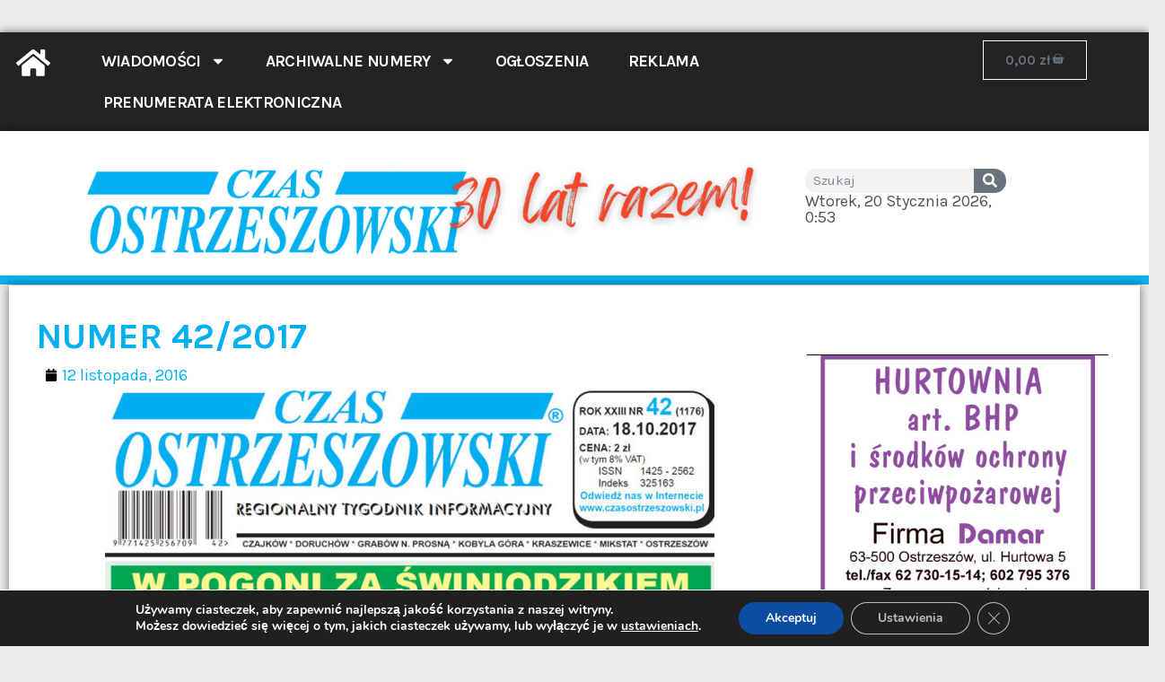

--- FILE ---
content_type: text/html; charset=UTF-8
request_url: https://czasostrzeszowski.pl/numer-42-2017/
body_size: 36035
content:
<!doctype html>
<html lang="pl-PL">
<head>
	<meta charset="UTF-8">
	<meta name="viewport" content="width=device-width, initial-scale=1">
	<link rel="profile" href="https://gmpg.org/xfn/11">
	<meta name='robots' content='index, follow, max-image-preview:large, max-snippet:-1, max-video-preview:-1' />
<script>window._wca = window._wca || [];</script>

	<!-- This site is optimized with the Yoast SEO Premium plugin v20.5 (Yoast SEO v23.4) - https://yoast.com/wordpress/plugins/seo/ -->
	<title>Numer 42/2017 - Czas Ostrzeszowski</title>
	<link rel="canonical" href="https://czasostrzeszowski.pl/numer-42-2017/" />
	<meta property="og:locale" content="pl_PL" />
	<meta property="og:type" content="article" />
	<meta property="og:title" content="Numer 42/2017" />
	<meta property="og:description" content="Numer 42/2017 (1176): 18.10.2017 Jeśli nic się nie wyświetla &#8211; kliknij tutaj." />
	<meta property="og:url" content="https://czasostrzeszowski.pl/numer-42-2017/" />
	<meta property="og:site_name" content="Czas Ostrzeszowski" />
	<meta property="article:publisher" content="https://www.facebook.com/CzasOstrzeszowski" />
	<meta property="article:published_time" content="2016-11-12T21:02:25+00:00" />
	<meta property="article:modified_time" content="2023-05-18T10:43:29+00:00" />
	<meta property="og:image" content="https://czasostrzeszowski.pl/wp-content/uploads/42_2017.jpg" />
	<meta property="og:image:width" content="800" />
	<meta property="og:image:height" content="1206" />
	<meta property="og:image:type" content="image/jpeg" />
	<meta name="author" content="marcin" />
	<meta name="twitter:card" content="summary_large_image" />
	<meta name="twitter:label1" content="Napisane przez" />
	<meta name="twitter:data1" content="marcin" />
	<meta name="twitter:label2" content="Szacowany czas czytania" />
	<meta name="twitter:data2" content="1 minuta" />
	<script type="application/ld+json" class="yoast-schema-graph">{"@context":"https://schema.org","@graph":[{"@type":"Article","@id":"https://czasostrzeszowski.pl/numer-42-2017/#article","isPartOf":{"@id":"https://czasostrzeszowski.pl/numer-42-2017/"},"author":{"name":"marcin","@id":"https://czasostrzeszowski.pl/#/schema/person/a6bb58ce14802d2c1c7a75b70251713a"},"headline":"Numer 42/2017","datePublished":"2016-11-12T21:02:25+00:00","dateModified":"2023-05-18T10:43:29+00:00","mainEntityOfPage":{"@id":"https://czasostrzeszowski.pl/numer-42-2017/"},"wordCount":12,"publisher":{"@id":"https://czasostrzeszowski.pl/#organization"},"image":{"@id":"https://czasostrzeszowski.pl/numer-42-2017/#primaryimage"},"thumbnailUrl":"https://czasostrzeszowski.pl/wp-content/uploads/42_2017.jpg","articleSection":["Rok 2017"],"inLanguage":"pl-PL"},{"@type":"WebPage","@id":"https://czasostrzeszowski.pl/numer-42-2017/","url":"https://czasostrzeszowski.pl/numer-42-2017/","name":"Numer 42/2017 - Czas Ostrzeszowski","isPartOf":{"@id":"https://czasostrzeszowski.pl/#website"},"primaryImageOfPage":{"@id":"https://czasostrzeszowski.pl/numer-42-2017/#primaryimage"},"image":{"@id":"https://czasostrzeszowski.pl/numer-42-2017/#primaryimage"},"thumbnailUrl":"https://czasostrzeszowski.pl/wp-content/uploads/42_2017.jpg","datePublished":"2016-11-12T21:02:25+00:00","dateModified":"2023-05-18T10:43:29+00:00","breadcrumb":{"@id":"https://czasostrzeszowski.pl/numer-42-2017/#breadcrumb"},"inLanguage":"pl-PL","potentialAction":[{"@type":"ReadAction","target":["https://czasostrzeszowski.pl/numer-42-2017/"]}]},{"@type":"ImageObject","inLanguage":"pl-PL","@id":"https://czasostrzeszowski.pl/numer-42-2017/#primaryimage","url":"https://czasostrzeszowski.pl/wp-content/uploads/42_2017.jpg","contentUrl":"https://czasostrzeszowski.pl/wp-content/uploads/42_2017.jpg","width":800,"height":1206},{"@type":"BreadcrumbList","@id":"https://czasostrzeszowski.pl/numer-42-2017/#breadcrumb","itemListElement":[{"@type":"ListItem","position":1,"name":"Strona główna","item":"https://czasostrzeszowski.pl/"},{"@type":"ListItem","position":2,"name":"Numer 42/2017"}]},{"@type":"WebSite","@id":"https://czasostrzeszowski.pl/#website","url":"https://czasostrzeszowski.pl/","name":"Czas Ostrzeszowski","description":"Czas Ostrzeszowski News - wiadomości z regionu na wyciągnięcie ręki","publisher":{"@id":"https://czasostrzeszowski.pl/#organization"},"potentialAction":[{"@type":"SearchAction","target":{"@type":"EntryPoint","urlTemplate":"https://czasostrzeszowski.pl/?s={search_term_string}"},"query-input":{"@type":"PropertyValueSpecification","valueRequired":true,"valueName":"search_term_string"}}],"inLanguage":"pl-PL"},{"@type":"Organization","@id":"https://czasostrzeszowski.pl/#organization","name":"Czas Ostrzeszowski sp. z o.o.","url":"https://czasostrzeszowski.pl/","logo":{"@type":"ImageObject","inLanguage":"pl-PL","@id":"https://czasostrzeszowski.pl/#/schema/logo/image/","url":"https://czasostrzeszowski.pl/wp-content/uploads/czas_30lat-1.png","contentUrl":"https://czasostrzeszowski.pl/wp-content/uploads/czas_30lat-1.png","width":1200,"height":219,"caption":"Czas Ostrzeszowski sp. z o.o."},"image":{"@id":"https://czasostrzeszowski.pl/#/schema/logo/image/"},"sameAs":["https://www.facebook.com/CzasOstrzeszowski"]},{"@type":"Person","@id":"https://czasostrzeszowski.pl/#/schema/person/a6bb58ce14802d2c1c7a75b70251713a","name":"marcin","image":{"@type":"ImageObject","inLanguage":"pl-PL","@id":"https://czasostrzeszowski.pl/#/schema/person/image/","url":"https://secure.gravatar.com/avatar/444cf8c3b4d55fece8144d28ce9f3504d0f5c7603fdabe340d4c561d1f867675?s=96&d=mm&r=g","contentUrl":"https://secure.gravatar.com/avatar/444cf8c3b4d55fece8144d28ce9f3504d0f5c7603fdabe340d4c561d1f867675?s=96&d=mm&r=g","caption":"marcin"},"sameAs":["http://czasostrzeszowski.pl"],"url":"https://czasostrzeszowski.pl/author/lagodek/"}]}</script>
	<!-- / Yoast SEO Premium plugin. -->


<link rel='dns-prefetch' href='//stats.wp.com' />
<link rel='dns-prefetch' href='//www.googletagmanager.com' />
<link rel='dns-prefetch' href='//pagead2.googlesyndication.com' />
<link rel="alternate" type="application/rss+xml" title="Czas Ostrzeszowski &raquo; Kanał z wpisami" href="https://czasostrzeszowski.pl/feed/" />
<link rel="alternate" type="application/rss+xml" title="Czas Ostrzeszowski &raquo; Kanał z komentarzami" href="https://czasostrzeszowski.pl/comments/feed/" />
<link rel="alternate" title="oEmbed (JSON)" type="application/json+oembed" href="https://czasostrzeszowski.pl/wp-json/oembed/1.0/embed?url=https%3A%2F%2Fczasostrzeszowski.pl%2Fnumer-42-2017%2F" />
<link rel="alternate" title="oEmbed (XML)" type="text/xml+oembed" href="https://czasostrzeszowski.pl/wp-json/oembed/1.0/embed?url=https%3A%2F%2Fczasostrzeszowski.pl%2Fnumer-42-2017%2F&#038;format=xml" />
<style id='wp-img-auto-sizes-contain-inline-css'>
img:is([sizes=auto i],[sizes^="auto," i]){contain-intrinsic-size:3000px 1500px}
/*# sourceURL=wp-img-auto-sizes-contain-inline-css */
</style>
<link rel='stylesheet' id='pre_orders_pay_later_css-css' href='https://czasostrzeszowski.pl/wp-content/plugins/woocommerce-pre-orders/build/gateway/index.css?ver=eb3b117894c5f0e3bf75' media='all' />
<link rel='stylesheet' id='wp-event-manager-frontend-css' href='https://czasostrzeszowski.pl/wp-content/plugins/wp-event-manager/assets/css/frontend.min.css?ver=6.9' media='all' />
<link rel='stylesheet' id='wp-event-manager-jquery-ui-daterangepicker-css' href='https://czasostrzeszowski.pl/wp-content/plugins/wp-event-manager/assets/js/jquery-ui-daterangepicker/jquery.comiseo.daterangepicker.css?ver=6.9' media='all' />
<link rel='stylesheet' id='wp-event-manager-jquery-ui-daterangepicker-style-css' href='https://czasostrzeszowski.pl/wp-content/plugins/wp-event-manager/assets/js/jquery-ui-daterangepicker/styles.css?ver=6.9' media='all' />
<link rel='stylesheet' id='wp-event-manager-jquery-ui-css-css' href='https://czasostrzeszowski.pl/wp-content/plugins/wp-event-manager/assets/js/jquery-ui/jquery-ui.css?ver=6.9' media='all' />
<link rel='stylesheet' id='wp-event-manager-grid-style-css' href='https://czasostrzeszowski.pl/wp-content/plugins/wp-event-manager/assets/css/wpem-grid.min.css?ver=6.9' media='all' />
<link rel='stylesheet' id='wp-event-manager-font-style-css' href='https://czasostrzeszowski.pl/wp-content/plugins/wp-event-manager/assets/fonts/style.css?ver=6.9' media='all' />
<link rel='stylesheet' id='anwp-pg-styles-css' href='https://czasostrzeszowski.pl/wp-content/plugins/anwp-post-grid-for-elementor/public/css/styles.min.css?ver=1.3.0' media='all' />
<style id='wp-emoji-styles-inline-css'>

	img.wp-smiley, img.emoji {
		display: inline !important;
		border: none !important;
		box-shadow: none !important;
		height: 1em !important;
		width: 1em !important;
		margin: 0 0.07em !important;
		vertical-align: -0.1em !important;
		background: none !important;
		padding: 0 !important;
	}
/*# sourceURL=wp-emoji-styles-inline-css */
</style>
<link rel='stylesheet' id='wp-block-library-css' href='https://czasostrzeszowski.pl/wp-includes/css/dist/block-library/style.min.css?ver=6.9' media='all' />
<link rel='stylesheet' id='wc-blocks-style-css' href='https://czasostrzeszowski.pl/wp-content/plugins/woocommerce/assets/client/blocks/wc-blocks.css?ver=wc-9.2.4' media='all' />
<style id='global-styles-inline-css'>
:root{--wp--preset--aspect-ratio--square: 1;--wp--preset--aspect-ratio--4-3: 4/3;--wp--preset--aspect-ratio--3-4: 3/4;--wp--preset--aspect-ratio--3-2: 3/2;--wp--preset--aspect-ratio--2-3: 2/3;--wp--preset--aspect-ratio--16-9: 16/9;--wp--preset--aspect-ratio--9-16: 9/16;--wp--preset--color--black: #000000;--wp--preset--color--cyan-bluish-gray: #abb8c3;--wp--preset--color--white: #ffffff;--wp--preset--color--pale-pink: #f78da7;--wp--preset--color--vivid-red: #cf2e2e;--wp--preset--color--luminous-vivid-orange: #ff6900;--wp--preset--color--luminous-vivid-amber: #fcb900;--wp--preset--color--light-green-cyan: #7bdcb5;--wp--preset--color--vivid-green-cyan: #00d084;--wp--preset--color--pale-cyan-blue: #8ed1fc;--wp--preset--color--vivid-cyan-blue: #0693e3;--wp--preset--color--vivid-purple: #9b51e0;--wp--preset--gradient--vivid-cyan-blue-to-vivid-purple: linear-gradient(135deg,rgb(6,147,227) 0%,rgb(155,81,224) 100%);--wp--preset--gradient--light-green-cyan-to-vivid-green-cyan: linear-gradient(135deg,rgb(122,220,180) 0%,rgb(0,208,130) 100%);--wp--preset--gradient--luminous-vivid-amber-to-luminous-vivid-orange: linear-gradient(135deg,rgb(252,185,0) 0%,rgb(255,105,0) 100%);--wp--preset--gradient--luminous-vivid-orange-to-vivid-red: linear-gradient(135deg,rgb(255,105,0) 0%,rgb(207,46,46) 100%);--wp--preset--gradient--very-light-gray-to-cyan-bluish-gray: linear-gradient(135deg,rgb(238,238,238) 0%,rgb(169,184,195) 100%);--wp--preset--gradient--cool-to-warm-spectrum: linear-gradient(135deg,rgb(74,234,220) 0%,rgb(151,120,209) 20%,rgb(207,42,186) 40%,rgb(238,44,130) 60%,rgb(251,105,98) 80%,rgb(254,248,76) 100%);--wp--preset--gradient--blush-light-purple: linear-gradient(135deg,rgb(255,206,236) 0%,rgb(152,150,240) 100%);--wp--preset--gradient--blush-bordeaux: linear-gradient(135deg,rgb(254,205,165) 0%,rgb(254,45,45) 50%,rgb(107,0,62) 100%);--wp--preset--gradient--luminous-dusk: linear-gradient(135deg,rgb(255,203,112) 0%,rgb(199,81,192) 50%,rgb(65,88,208) 100%);--wp--preset--gradient--pale-ocean: linear-gradient(135deg,rgb(255,245,203) 0%,rgb(182,227,212) 50%,rgb(51,167,181) 100%);--wp--preset--gradient--electric-grass: linear-gradient(135deg,rgb(202,248,128) 0%,rgb(113,206,126) 100%);--wp--preset--gradient--midnight: linear-gradient(135deg,rgb(2,3,129) 0%,rgb(40,116,252) 100%);--wp--preset--font-size--small: 13px;--wp--preset--font-size--medium: 20px;--wp--preset--font-size--large: 36px;--wp--preset--font-size--x-large: 42px;--wp--preset--font-family--inter: "Inter", sans-serif;--wp--preset--font-family--cardo: Cardo;--wp--preset--spacing--20: 0.44rem;--wp--preset--spacing--30: 0.67rem;--wp--preset--spacing--40: 1rem;--wp--preset--spacing--50: 1.5rem;--wp--preset--spacing--60: 2.25rem;--wp--preset--spacing--70: 3.38rem;--wp--preset--spacing--80: 5.06rem;--wp--preset--shadow--natural: 6px 6px 9px rgba(0, 0, 0, 0.2);--wp--preset--shadow--deep: 12px 12px 50px rgba(0, 0, 0, 0.4);--wp--preset--shadow--sharp: 6px 6px 0px rgba(0, 0, 0, 0.2);--wp--preset--shadow--outlined: 6px 6px 0px -3px rgb(255, 255, 255), 6px 6px rgb(0, 0, 0);--wp--preset--shadow--crisp: 6px 6px 0px rgb(0, 0, 0);}:where(.is-layout-flex){gap: 0.5em;}:where(.is-layout-grid){gap: 0.5em;}body .is-layout-flex{display: flex;}.is-layout-flex{flex-wrap: wrap;align-items: center;}.is-layout-flex > :is(*, div){margin: 0;}body .is-layout-grid{display: grid;}.is-layout-grid > :is(*, div){margin: 0;}:where(.wp-block-columns.is-layout-flex){gap: 2em;}:where(.wp-block-columns.is-layout-grid){gap: 2em;}:where(.wp-block-post-template.is-layout-flex){gap: 1.25em;}:where(.wp-block-post-template.is-layout-grid){gap: 1.25em;}.has-black-color{color: var(--wp--preset--color--black) !important;}.has-cyan-bluish-gray-color{color: var(--wp--preset--color--cyan-bluish-gray) !important;}.has-white-color{color: var(--wp--preset--color--white) !important;}.has-pale-pink-color{color: var(--wp--preset--color--pale-pink) !important;}.has-vivid-red-color{color: var(--wp--preset--color--vivid-red) !important;}.has-luminous-vivid-orange-color{color: var(--wp--preset--color--luminous-vivid-orange) !important;}.has-luminous-vivid-amber-color{color: var(--wp--preset--color--luminous-vivid-amber) !important;}.has-light-green-cyan-color{color: var(--wp--preset--color--light-green-cyan) !important;}.has-vivid-green-cyan-color{color: var(--wp--preset--color--vivid-green-cyan) !important;}.has-pale-cyan-blue-color{color: var(--wp--preset--color--pale-cyan-blue) !important;}.has-vivid-cyan-blue-color{color: var(--wp--preset--color--vivid-cyan-blue) !important;}.has-vivid-purple-color{color: var(--wp--preset--color--vivid-purple) !important;}.has-black-background-color{background-color: var(--wp--preset--color--black) !important;}.has-cyan-bluish-gray-background-color{background-color: var(--wp--preset--color--cyan-bluish-gray) !important;}.has-white-background-color{background-color: var(--wp--preset--color--white) !important;}.has-pale-pink-background-color{background-color: var(--wp--preset--color--pale-pink) !important;}.has-vivid-red-background-color{background-color: var(--wp--preset--color--vivid-red) !important;}.has-luminous-vivid-orange-background-color{background-color: var(--wp--preset--color--luminous-vivid-orange) !important;}.has-luminous-vivid-amber-background-color{background-color: var(--wp--preset--color--luminous-vivid-amber) !important;}.has-light-green-cyan-background-color{background-color: var(--wp--preset--color--light-green-cyan) !important;}.has-vivid-green-cyan-background-color{background-color: var(--wp--preset--color--vivid-green-cyan) !important;}.has-pale-cyan-blue-background-color{background-color: var(--wp--preset--color--pale-cyan-blue) !important;}.has-vivid-cyan-blue-background-color{background-color: var(--wp--preset--color--vivid-cyan-blue) !important;}.has-vivid-purple-background-color{background-color: var(--wp--preset--color--vivid-purple) !important;}.has-black-border-color{border-color: var(--wp--preset--color--black) !important;}.has-cyan-bluish-gray-border-color{border-color: var(--wp--preset--color--cyan-bluish-gray) !important;}.has-white-border-color{border-color: var(--wp--preset--color--white) !important;}.has-pale-pink-border-color{border-color: var(--wp--preset--color--pale-pink) !important;}.has-vivid-red-border-color{border-color: var(--wp--preset--color--vivid-red) !important;}.has-luminous-vivid-orange-border-color{border-color: var(--wp--preset--color--luminous-vivid-orange) !important;}.has-luminous-vivid-amber-border-color{border-color: var(--wp--preset--color--luminous-vivid-amber) !important;}.has-light-green-cyan-border-color{border-color: var(--wp--preset--color--light-green-cyan) !important;}.has-vivid-green-cyan-border-color{border-color: var(--wp--preset--color--vivid-green-cyan) !important;}.has-pale-cyan-blue-border-color{border-color: var(--wp--preset--color--pale-cyan-blue) !important;}.has-vivid-cyan-blue-border-color{border-color: var(--wp--preset--color--vivid-cyan-blue) !important;}.has-vivid-purple-border-color{border-color: var(--wp--preset--color--vivid-purple) !important;}.has-vivid-cyan-blue-to-vivid-purple-gradient-background{background: var(--wp--preset--gradient--vivid-cyan-blue-to-vivid-purple) !important;}.has-light-green-cyan-to-vivid-green-cyan-gradient-background{background: var(--wp--preset--gradient--light-green-cyan-to-vivid-green-cyan) !important;}.has-luminous-vivid-amber-to-luminous-vivid-orange-gradient-background{background: var(--wp--preset--gradient--luminous-vivid-amber-to-luminous-vivid-orange) !important;}.has-luminous-vivid-orange-to-vivid-red-gradient-background{background: var(--wp--preset--gradient--luminous-vivid-orange-to-vivid-red) !important;}.has-very-light-gray-to-cyan-bluish-gray-gradient-background{background: var(--wp--preset--gradient--very-light-gray-to-cyan-bluish-gray) !important;}.has-cool-to-warm-spectrum-gradient-background{background: var(--wp--preset--gradient--cool-to-warm-spectrum) !important;}.has-blush-light-purple-gradient-background{background: var(--wp--preset--gradient--blush-light-purple) !important;}.has-blush-bordeaux-gradient-background{background: var(--wp--preset--gradient--blush-bordeaux) !important;}.has-luminous-dusk-gradient-background{background: var(--wp--preset--gradient--luminous-dusk) !important;}.has-pale-ocean-gradient-background{background: var(--wp--preset--gradient--pale-ocean) !important;}.has-electric-grass-gradient-background{background: var(--wp--preset--gradient--electric-grass) !important;}.has-midnight-gradient-background{background: var(--wp--preset--gradient--midnight) !important;}.has-small-font-size{font-size: var(--wp--preset--font-size--small) !important;}.has-medium-font-size{font-size: var(--wp--preset--font-size--medium) !important;}.has-large-font-size{font-size: var(--wp--preset--font-size--large) !important;}.has-x-large-font-size{font-size: var(--wp--preset--font-size--x-large) !important;}
/*# sourceURL=global-styles-inline-css */
</style>

<style id='classic-theme-styles-inline-css'>
/*! This file is auto-generated */
.wp-block-button__link{color:#fff;background-color:#32373c;border-radius:9999px;box-shadow:none;text-decoration:none;padding:calc(.667em + 2px) calc(1.333em + 2px);font-size:1.125em}.wp-block-file__button{background:#32373c;color:#fff;text-decoration:none}
/*# sourceURL=/wp-includes/css/classic-themes.min.css */
</style>
<link rel='stylesheet' id='woocommerce-layout-css' href='https://czasostrzeszowski.pl/wp-content/plugins/woocommerce/assets/css/woocommerce-layout.css?ver=9.2.4' media='all' />
<style id='woocommerce-layout-inline-css'>

	.infinite-scroll .woocommerce-pagination {
		display: none;
	}
/*# sourceURL=woocommerce-layout-inline-css */
</style>
<link rel='stylesheet' id='woocommerce-smallscreen-css' href='https://czasostrzeszowski.pl/wp-content/plugins/woocommerce/assets/css/woocommerce-smallscreen.css?ver=9.2.4' media='only screen and (max-width: 768px)' />
<link rel='stylesheet' id='woocommerce-general-css' href='https://czasostrzeszowski.pl/wp-content/plugins/woocommerce/assets/css/woocommerce.css?ver=9.2.4' media='all' />
<style id='woocommerce-inline-inline-css'>
.woocommerce form .form-row .required { visibility: visible; }
/*# sourceURL=woocommerce-inline-inline-css */
</style>
<link rel='stylesheet' id='wp-event-manager-jquery-timepicker-css-css' href='https://czasostrzeszowski.pl/wp-content/plugins/wp-event-manager/assets/js/jquery-timepicker/jquery.timepicker.min.css?ver=6.9' media='all' />
<link rel='stylesheet' id='yop-public-css' href='https://czasostrzeszowski.pl/wp-content/plugins/yop-poll/public/assets/css/yop-poll-public-6.5.33.css?ver=6.9' media='all' />
<link rel='stylesheet' id='hello-elementor-css' href='https://czasostrzeszowski.pl/wp-content/themes/hello-elementor/style.min.css?ver=3.1.1' media='all' />
<link rel='stylesheet' id='hello-elementor-theme-style-css' href='https://czasostrzeszowski.pl/wp-content/themes/hello-elementor/theme.min.css?ver=3.1.1' media='all' />
<link rel='stylesheet' id='hello-elementor-header-footer-css' href='https://czasostrzeszowski.pl/wp-content/themes/hello-elementor/header-footer.min.css?ver=3.1.1' media='all' />
<link rel='stylesheet' id='elementor-frontend-css' href='https://czasostrzeszowski.pl/wp-content/plugins/elementor/assets/css/frontend-lite.min.css?ver=3.23.4' media='all' />
<link rel='stylesheet' id='elementor-post-22618-css' href='https://czasostrzeszowski.pl/wp-content/uploads/elementor/css/post-22618.css?ver=1726063234' media='all' />
<link rel='stylesheet' id='swiper-css' href='https://czasostrzeszowski.pl/wp-content/plugins/elementor/assets/lib/swiper/v8/css/swiper.min.css?ver=8.4.5' media='all' />
<link rel='stylesheet' id='elementor-pro-css' href='https://czasostrzeszowski.pl/wp-content/plugins/elementor-pro/assets/css/frontend-lite.min.css?ver=3.23.3' media='all' />
<link rel='stylesheet' id='elementor-post-22668-css' href='https://czasostrzeszowski.pl/wp-content/uploads/elementor/css/post-22668.css?ver=1732024034' media='all' />
<link rel='stylesheet' id='elementor-post-22662-css' href='https://czasostrzeszowski.pl/wp-content/uploads/elementor/css/post-22662.css?ver=1726063234' media='all' />
<link rel='stylesheet' id='elementor-post-22650-css' href='https://czasostrzeszowski.pl/wp-content/uploads/elementor/css/post-22650.css?ver=1732784429' media='all' />
<link rel='stylesheet' id='payu-gateway-css' href='https://czasostrzeszowski.pl/wp-content/plugins/woo-payu-payment-gateway/assets/css/payu-gateway.css?ver=2.6.0' media='all' />
<link rel='stylesheet' id='fancybox-css' href='https://czasostrzeszowski.pl/wp-content/plugins/easy-fancybox/fancybox/2.2.0/jquery.fancybox.min.css?ver=6.9' media='screen' />
<link rel='stylesheet' id='wc-pb-checkout-blocks-css' href='https://czasostrzeszowski.pl/wp-content/plugins/woocommerce-product-bundles/assets/css/frontend/checkout-blocks.css?ver=8.1.0' media='all' />
<link rel='stylesheet' id='wc-bundle-style-css' href='https://czasostrzeszowski.pl/wp-content/plugins/woocommerce-product-bundles/assets/css/frontend/woocommerce.css?ver=8.1.0' media='all' />
<link rel='stylesheet' id='eael-general-css' href='https://czasostrzeszowski.pl/wp-content/plugins/essential-addons-for-elementor-lite/assets/front-end/css/view/general.min.css?ver=6.0.4' media='all' />
<link rel='stylesheet' id='moove_gdpr_frontend-css' href='https://czasostrzeszowski.pl/wp-content/plugins/gdpr-cookie-compliance/dist/styles/gdpr-main.css?ver=4.15.2' media='all' />
<style id='moove_gdpr_frontend-inline-css'>
#moove_gdpr_cookie_modal,#moove_gdpr_cookie_info_bar,.gdpr_cookie_settings_shortcode_content{font-family:Nunito,sans-serif}#moove_gdpr_save_popup_settings_button{background-color:#373737;color:#fff}#moove_gdpr_save_popup_settings_button:hover{background-color:#000}#moove_gdpr_cookie_info_bar .moove-gdpr-info-bar-container .moove-gdpr-info-bar-content a.mgbutton,#moove_gdpr_cookie_info_bar .moove-gdpr-info-bar-container .moove-gdpr-info-bar-content button.mgbutton{background-color:#0C4DA2}#moove_gdpr_cookie_modal .moove-gdpr-modal-content .moove-gdpr-modal-footer-content .moove-gdpr-button-holder a.mgbutton,#moove_gdpr_cookie_modal .moove-gdpr-modal-content .moove-gdpr-modal-footer-content .moove-gdpr-button-holder button.mgbutton,.gdpr_cookie_settings_shortcode_content .gdpr-shr-button.button-green{background-color:#0C4DA2;border-color:#0C4DA2}#moove_gdpr_cookie_modal .moove-gdpr-modal-content .moove-gdpr-modal-footer-content .moove-gdpr-button-holder a.mgbutton:hover,#moove_gdpr_cookie_modal .moove-gdpr-modal-content .moove-gdpr-modal-footer-content .moove-gdpr-button-holder button.mgbutton:hover,.gdpr_cookie_settings_shortcode_content .gdpr-shr-button.button-green:hover{background-color:#fff;color:#0C4DA2}#moove_gdpr_cookie_modal .moove-gdpr-modal-content .moove-gdpr-modal-close i,#moove_gdpr_cookie_modal .moove-gdpr-modal-content .moove-gdpr-modal-close span.gdpr-icon{background-color:#0C4DA2;border:1px solid #0C4DA2}#moove_gdpr_cookie_info_bar span.change-settings-button.focus-g,#moove_gdpr_cookie_info_bar span.change-settings-button:focus,#moove_gdpr_cookie_info_bar button.change-settings-button.focus-g,#moove_gdpr_cookie_info_bar button.change-settings-button:focus{-webkit-box-shadow:0 0 1px 3px #0C4DA2;-moz-box-shadow:0 0 1px 3px #0C4DA2;box-shadow:0 0 1px 3px #0C4DA2}#moove_gdpr_cookie_modal .moove-gdpr-modal-content .moove-gdpr-modal-close i:hover,#moove_gdpr_cookie_modal .moove-gdpr-modal-content .moove-gdpr-modal-close span.gdpr-icon:hover,#moove_gdpr_cookie_info_bar span[data-href]>u.change-settings-button{color:#0C4DA2}#moove_gdpr_cookie_modal .moove-gdpr-modal-content .moove-gdpr-modal-left-content #moove-gdpr-menu li.menu-item-selected a span.gdpr-icon,#moove_gdpr_cookie_modal .moove-gdpr-modal-content .moove-gdpr-modal-left-content #moove-gdpr-menu li.menu-item-selected button span.gdpr-icon{color:inherit}#moove_gdpr_cookie_modal .moove-gdpr-modal-content .moove-gdpr-modal-left-content #moove-gdpr-menu li a span.gdpr-icon,#moove_gdpr_cookie_modal .moove-gdpr-modal-content .moove-gdpr-modal-left-content #moove-gdpr-menu li button span.gdpr-icon{color:inherit}#moove_gdpr_cookie_modal .gdpr-acc-link{line-height:0;font-size:0;color:transparent;position:absolute}#moove_gdpr_cookie_modal .moove-gdpr-modal-content .moove-gdpr-modal-close:hover i,#moove_gdpr_cookie_modal .moove-gdpr-modal-content .moove-gdpr-modal-left-content #moove-gdpr-menu li a,#moove_gdpr_cookie_modal .moove-gdpr-modal-content .moove-gdpr-modal-left-content #moove-gdpr-menu li button,#moove_gdpr_cookie_modal .moove-gdpr-modal-content .moove-gdpr-modal-left-content #moove-gdpr-menu li button i,#moove_gdpr_cookie_modal .moove-gdpr-modal-content .moove-gdpr-modal-left-content #moove-gdpr-menu li a i,#moove_gdpr_cookie_modal .moove-gdpr-modal-content .moove-gdpr-tab-main .moove-gdpr-tab-main-content a:hover,#moove_gdpr_cookie_info_bar.moove-gdpr-dark-scheme .moove-gdpr-info-bar-container .moove-gdpr-info-bar-content a.mgbutton:hover,#moove_gdpr_cookie_info_bar.moove-gdpr-dark-scheme .moove-gdpr-info-bar-container .moove-gdpr-info-bar-content button.mgbutton:hover,#moove_gdpr_cookie_info_bar.moove-gdpr-dark-scheme .moove-gdpr-info-bar-container .moove-gdpr-info-bar-content a:hover,#moove_gdpr_cookie_info_bar.moove-gdpr-dark-scheme .moove-gdpr-info-bar-container .moove-gdpr-info-bar-content button:hover,#moove_gdpr_cookie_info_bar.moove-gdpr-dark-scheme .moove-gdpr-info-bar-container .moove-gdpr-info-bar-content span.change-settings-button:hover,#moove_gdpr_cookie_info_bar.moove-gdpr-dark-scheme .moove-gdpr-info-bar-container .moove-gdpr-info-bar-content button.change-settings-button:hover,#moove_gdpr_cookie_info_bar.moove-gdpr-dark-scheme .moove-gdpr-info-bar-container .moove-gdpr-info-bar-content u.change-settings-button:hover,#moove_gdpr_cookie_info_bar span[data-href]>u.change-settings-button,#moove_gdpr_cookie_info_bar.moove-gdpr-dark-scheme .moove-gdpr-info-bar-container .moove-gdpr-info-bar-content a.mgbutton.focus-g,#moove_gdpr_cookie_info_bar.moove-gdpr-dark-scheme .moove-gdpr-info-bar-container .moove-gdpr-info-bar-content button.mgbutton.focus-g,#moove_gdpr_cookie_info_bar.moove-gdpr-dark-scheme .moove-gdpr-info-bar-container .moove-gdpr-info-bar-content a.focus-g,#moove_gdpr_cookie_info_bar.moove-gdpr-dark-scheme .moove-gdpr-info-bar-container .moove-gdpr-info-bar-content button.focus-g,#moove_gdpr_cookie_info_bar.moove-gdpr-dark-scheme .moove-gdpr-info-bar-container .moove-gdpr-info-bar-content a.mgbutton:focus,#moove_gdpr_cookie_info_bar.moove-gdpr-dark-scheme .moove-gdpr-info-bar-container .moove-gdpr-info-bar-content button.mgbutton:focus,#moove_gdpr_cookie_info_bar.moove-gdpr-dark-scheme .moove-gdpr-info-bar-container .moove-gdpr-info-bar-content a:focus,#moove_gdpr_cookie_info_bar.moove-gdpr-dark-scheme .moove-gdpr-info-bar-container .moove-gdpr-info-bar-content button:focus,#moove_gdpr_cookie_info_bar.moove-gdpr-dark-scheme .moove-gdpr-info-bar-container .moove-gdpr-info-bar-content span.change-settings-button.focus-g,span.change-settings-button:focus,button.change-settings-button.focus-g,button.change-settings-button:focus,#moove_gdpr_cookie_info_bar.moove-gdpr-dark-scheme .moove-gdpr-info-bar-container .moove-gdpr-info-bar-content u.change-settings-button.focus-g,#moove_gdpr_cookie_info_bar.moove-gdpr-dark-scheme .moove-gdpr-info-bar-container .moove-gdpr-info-bar-content u.change-settings-button:focus{color:#0C4DA2}#moove_gdpr_cookie_modal.gdpr_lightbox-hide{display:none}
/*# sourceURL=moove_gdpr_frontend-inline-css */
</style>
<link rel='stylesheet' id='social-logos-css' href='https://czasostrzeszowski.pl/wp-content/plugins/jetpack/_inc/social-logos/social-logos.min.css?ver=13.8.2' media='all' />
<link rel='stylesheet' id='google-fonts-1-css' href='https://fonts.googleapis.com/css?family=Roboto%3A100%2C100italic%2C200%2C200italic%2C300%2C300italic%2C400%2C400italic%2C500%2C500italic%2C600%2C600italic%2C700%2C700italic%2C800%2C800italic%2C900%2C900italic%7CRoboto+Slab%3A100%2C100italic%2C200%2C200italic%2C300%2C300italic%2C400%2C400italic%2C500%2C500italic%2C600%2C600italic%2C700%2C700italic%2C800%2C800italic%2C900%2C900italic%7CKarla%3A100%2C100italic%2C200%2C200italic%2C300%2C300italic%2C400%2C400italic%2C500%2C500italic%2C600%2C600italic%2C700%2C700italic%2C800%2C800italic%2C900%2C900italic&#038;display=swap&#038;subset=latin-ext&#038;ver=6.9' media='all' />
<link rel='stylesheet' id='jetpack_css-css' href='https://czasostrzeszowski.pl/wp-content/plugins/jetpack/css/jetpack.css?ver=13.8.2' media='all' />
<link rel="preconnect" href="https://fonts.gstatic.com/" crossorigin><script src="https://czasostrzeszowski.pl/wp-includes/js/jquery/jquery.min.js?ver=3.7.1" id="jquery-core-js"></script>
<script src="https://czasostrzeszowski.pl/wp-includes/js/jquery/jquery-migrate.min.js?ver=3.4.1" id="jquery-migrate-js"></script>
<script src="https://czasostrzeszowski.pl/wp-content/plugins/woocommerce/assets/js/jquery-blockui/jquery.blockUI.min.js?ver=2.7.0-wc.9.2.4" id="jquery-blockui-js" defer data-wp-strategy="defer"></script>
<script id="wc-add-to-cart-js-extra">
var wc_add_to_cart_params = {"ajax_url":"/wp-admin/admin-ajax.php","wc_ajax_url":"/?wc-ajax=%%endpoint%%","i18n_view_cart":"Zobacz koszyk","cart_url":"https://czasostrzeszowski.pl/koszyk/","is_cart":"","cart_redirect_after_add":"no"};
//# sourceURL=wc-add-to-cart-js-extra
</script>
<script src="https://czasostrzeszowski.pl/wp-content/plugins/woocommerce/assets/js/frontend/add-to-cart.min.js?ver=9.2.4" id="wc-add-to-cart-js" defer data-wp-strategy="defer"></script>
<script src="https://czasostrzeszowski.pl/wp-content/plugins/woocommerce/assets/js/js-cookie/js.cookie.min.js?ver=2.1.4-wc.9.2.4" id="js-cookie-js" defer data-wp-strategy="defer"></script>
<script id="woocommerce-js-extra">
var woocommerce_params = {"ajax_url":"/wp-admin/admin-ajax.php","wc_ajax_url":"/?wc-ajax=%%endpoint%%"};
//# sourceURL=woocommerce-js-extra
</script>
<script src="https://czasostrzeszowski.pl/wp-content/plugins/woocommerce/assets/js/frontend/woocommerce.min.js?ver=9.2.4" id="woocommerce-js" defer data-wp-strategy="defer"></script>
<script id="yop-public-js-extra">
var objectL10n = {"yopPollParams":{"urlParams":{"ajax":"https://czasostrzeszowski.pl/wp-admin/admin-ajax.php","wpLogin":"https://czasostrzeszowski.pl/wp-login.php?redirect_to=https%3A%2F%2Fczasostrzeszowski.pl%2Fwp-admin%2Fadmin-ajax.php%3Faction%3Dyop_poll_record_wordpress_vote"},"apiParams":{"reCaptcha":{"siteKey":""},"reCaptchaV2Invisible":{"siteKey":""},"reCaptchaV3":{"siteKey":""},"hCaptcha":{"siteKey":""}},"captchaParams":{"imgPath":"https://czasostrzeszowski.pl/wp-content/plugins/yop-poll/public/assets/img/","url":"https://czasostrzeszowski.pl/wp-content/plugins/yop-poll/app.php","accessibilityAlt":"Sound icon","accessibilityTitle":"Accessibility option: listen to a question and answer it!","accessibilityDescription":"Type below the \u003Cstrong\u003Eanswer\u003C/strong\u003E to what you hear. Numbers or words:","explanation":"Click or touch the \u003Cstrong\u003EANSWER\u003C/strong\u003E","refreshAlt":"Refresh/reload icon","refreshTitle":"Refresh/reload: get new images and accessibility option!"},"voteParams":{"invalidPoll":"Invalid Poll","noAnswersSelected":"No answer selected","minAnswersRequired":"At least {min_answers_allowed} answer(s) required","maxAnswersRequired":"A max of {max_answers_allowed} answer(s) accepted","noAnswerForOther":"No other answer entered","noValueForCustomField":"{custom_field_name} is required","consentNotChecked":"You must agree to our terms and conditions","noCaptchaSelected":"Captcha is required","thankYou":"Dzi\u0119kujemy za oddany g\u0142os."},"resultsParams":{"singleVote":"g\u0142os","multipleVotes":"g\u0142osy","singleAnswer":"answer","multipleAnswers":"answers"}}};
//# sourceURL=yop-public-js-extra
</script>
<script src="https://czasostrzeszowski.pl/wp-content/plugins/yop-poll/public/assets/js/yop-poll-public-6.5.33.min.js?ver=6.9" id="yop-public-js"></script>
<script id="WCPAY_ASSETS-js-extra">
var wcpayAssets = {"url":"https://czasostrzeszowski.pl/wp-content/plugins/woocommerce-payments/dist/"};
//# sourceURL=WCPAY_ASSETS-js-extra
</script>
<script src="https://stats.wp.com/s-202604.js" id="woocommerce-analytics-js" defer data-wp-strategy="defer"></script>

<!-- Fragment znacznika Google (gtag.js) dodany przez Site Kit -->
<!-- Fragment Google Analytics dodany przez Site Kit -->
<script src="https://www.googletagmanager.com/gtag/js?id=GT-K4L29DG" id="google_gtagjs-js" async></script>
<script id="google_gtagjs-js-after">
window.dataLayer = window.dataLayer || [];function gtag(){dataLayer.push(arguments);}
gtag("set","linker",{"domains":["czasostrzeszowski.pl"]});
gtag("js", new Date());
gtag("set", "developer_id.dZTNiMT", true);
gtag("config", "GT-K4L29DG");
//# sourceURL=google_gtagjs-js-after
</script>
<link rel="https://api.w.org/" href="https://czasostrzeszowski.pl/wp-json/" /><link rel="alternate" title="JSON" type="application/json" href="https://czasostrzeszowski.pl/wp-json/wp/v2/posts/212" /><link rel="EditURI" type="application/rsd+xml" title="RSD" href="https://czasostrzeszowski.pl/xmlrpc.php?rsd" />
<meta name="generator" content="WordPress 6.9" />
<meta name="generator" content="WooCommerce 9.2.4" />
<link rel='shortlink' href='https://czasostrzeszowski.pl/?p=212' />

<!-- This site is using AdRotate v5.13.4 to display their advertisements - https://ajdg.solutions/ -->
<!-- AdRotate CSS -->
<style type="text/css" media="screen">
	.g { margin:0px; padding:0px; overflow:hidden; line-height:1; zoom:1; }
	.g img { height:auto; }
	.g-col { position:relative; float:left; }
	.g-col:first-child { margin-left: 0; }
	.g-col:last-child { margin-right: 0; }
	.g-1 { width:100%; max-width:800px; height:100%; max-height:200px; margin: 0 auto; }
	.g-2 { margin:0px;  width:100%; max-width:400px; height:100%; max-height:900px; }
	.g-6 {  margin: 0 auto; }
	.g-11 { margin:0px;  width:100%; max-width:900px; height:100%; max-height:244px; }
	.g-17 { margin:0px;  width:100%; max-width:900px; height:100%; max-height:244px; }
	.g-18 { margin:0px;  width:100%; max-width:400px; height:100%; max-height:566px; }
	.g-21 { margin:0px;  width:100%; max-width:1200px; height:100%; max-height:249px; }
	@media only screen and (max-width: 480px) {
		.g-col, .g-dyn, .g-single { width:100%; margin-left:0; margin-right:0; }
	}
</style>
<!-- /AdRotate CSS -->

<meta name="generator" content="Site Kit by Google 1.170.0" />	<style>img#wpstats{display:none}</style>
		<style type="text/css">dd ul.bulleted {  float:none;clear:both; }</style><!-- Analytics by WP Statistics v14.10.1 - https://wp-statistics.com/ -->
	<noscript><style>.woocommerce-product-gallery{ opacity: 1 !important; }</style></noscript>
	
<!-- Znaczniki meta Google AdSense dodane przez Site Kit -->
<meta name="google-adsense-platform-account" content="ca-host-pub-2644536267352236">
<meta name="google-adsense-platform-domain" content="sitekit.withgoogle.com">
<!-- Zakończ dodawanie meta znaczników Google AdSense przez Site Kit -->
<meta name="generator" content="Elementor 3.23.4; features: e_optimized_css_loading, e_font_icon_svg, additional_custom_breakpoints, e_lazyload; settings: css_print_method-external, google_font-enabled, font_display-swap">
      <meta name="onesignal" content="wordpress-plugin"/>
            <script>

      window.OneSignal = window.OneSignal || [];

      OneSignal.push( function() {
        OneSignal.SERVICE_WORKER_UPDATER_PATH = 'OneSignalSDKUpdaterWorker.js';
                      OneSignal.SERVICE_WORKER_PATH = 'OneSignalSDKWorker.js';
                      OneSignal.SERVICE_WORKER_PARAM = { scope: '/wp-content/plugins/onesignal-free-web-push-notifications/sdk_files/push/onesignal/' };
        OneSignal.setDefaultNotificationUrl("https://czasostrzeszowski.pl");
        var oneSignal_options = {};
        window._oneSignalInitOptions = oneSignal_options;

        oneSignal_options['wordpress'] = true;
oneSignal_options['appId'] = '4005bf47-c8e2-48df-a162-c1c23a226a9d';
oneSignal_options['allowLocalhostAsSecureOrigin'] = true;
oneSignal_options['welcomeNotification'] = { };
oneSignal_options['welcomeNotification']['title'] = "";
oneSignal_options['welcomeNotification']['message'] = "Dziękujemy za subskrypcję";
oneSignal_options['path'] = "https://czasostrzeszowski.pl/wp-content/plugins/onesignal-free-web-push-notifications/sdk_files/";
oneSignal_options['safari_web_id'] = "web.onesignal.auto.1ee85315-99d2-4859-abe2-d0d2d86b4cd7";
oneSignal_options['promptOptions'] = { };
oneSignal_options['promptOptions']['actionMessage'] = "Chcielibyśmy wyświetlać Ci najnowsze powiadomienia nowości i aktualizacje.";
oneSignal_options['promptOptions']['acceptButtonText'] = "Zgadzam się";
oneSignal_options['promptOptions']['cancelButtonText'] = "Nie dziękuje";
oneSignal_options['notifyButton'] = { };
oneSignal_options['notifyButton']['enable'] = true;
oneSignal_options['notifyButton']['position'] = 'bottom-right';
oneSignal_options['notifyButton']['theme'] = 'default';
oneSignal_options['notifyButton']['size'] = 'large';
oneSignal_options['notifyButton']['showCredit'] = true;
oneSignal_options['notifyButton']['text'] = {};
oneSignal_options['notifyButton']['text']['tip.state.unsubscribed'] = 'Włącz powiadomienia';
oneSignal_options['notifyButton']['text']['tip.state.subscribed'] = 'Powiadomienia włączone';
oneSignal_options['notifyButton']['text']['message.action.subscribed'] = 'Dziękujemy za subskrypcję';
oneSignal_options['notifyButton']['text']['message.action.resubscribed'] = 'Powiadomienia włączone';
oneSignal_options['notifyButton']['text']['message.action.unsubscribed'] = 'Powiadomienia wyłączone';
oneSignal_options['notifyButton']['text']['dialog.main.title'] = 'Zarządzaj powiadomieniami';
oneSignal_options['notifyButton']['text']['dialog.main.button.subscribe'] = 'SUBSKRYBUJ';
oneSignal_options['notifyButton']['text']['dialog.main.button.unsubscribe'] = 'Anuluje subskrypcję';
oneSignal_options['notifyButton']['offset'] = {};
                OneSignal.init(window._oneSignalInitOptions);
                      });

      function documentInitOneSignal() {
        var oneSignal_elements = document.getElementsByClassName("OneSignal-prompt");

        var oneSignalLinkClickHandler = function(event) { OneSignal.push(['registerForPushNotifications']); event.preventDefault(); };        for(var i = 0; i < oneSignal_elements.length; i++)
          oneSignal_elements[i].addEventListener('click', oneSignalLinkClickHandler, false);
      }

      if (document.readyState === 'complete') {
           documentInitOneSignal();
      }
      else {
           window.addEventListener("load", function(event){
               documentInitOneSignal();
          });
      }
    </script>
<style type="text/css">.wpa-field--website_address, .adverts-field-name-website_address { display: none !important }</style>			<style>
				.e-con.e-parent:nth-of-type(n+4):not(.e-lazyloaded):not(.e-no-lazyload),
				.e-con.e-parent:nth-of-type(n+4):not(.e-lazyloaded):not(.e-no-lazyload) * {
					background-image: none !important;
				}
				@media screen and (max-height: 1024px) {
					.e-con.e-parent:nth-of-type(n+3):not(.e-lazyloaded):not(.e-no-lazyload),
					.e-con.e-parent:nth-of-type(n+3):not(.e-lazyloaded):not(.e-no-lazyload) * {
						background-image: none !important;
					}
				}
				@media screen and (max-height: 640px) {
					.e-con.e-parent:nth-of-type(n+2):not(.e-lazyloaded):not(.e-no-lazyload),
					.e-con.e-parent:nth-of-type(n+2):not(.e-lazyloaded):not(.e-no-lazyload) * {
						background-image: none !important;
					}
				}
			</style>
			
<!-- Fragment Google AdSense dodany przez Site Kit -->
<script async src="https://pagead2.googlesyndication.com/pagead/js/adsbygoogle.js?client=ca-pub-9311110721321145&amp;host=ca-host-pub-2644536267352236" crossorigin="anonymous"></script>

<!-- Zakończ fragment Google AdSense dodany przez Site Kit -->
<style class='wp-fonts-local'>
@font-face{font-family:Inter;font-style:normal;font-weight:300 900;font-display:fallback;src:url('https://czasostrzeszowski.pl/wp-content/plugins/woocommerce/assets/fonts/Inter-VariableFont_slnt,wght.woff2') format('woff2');font-stretch:normal;}
@font-face{font-family:Cardo;font-style:normal;font-weight:400;font-display:fallback;src:url('https://czasostrzeszowski.pl/wp-content/plugins/woocommerce/assets/fonts/cardo_normal_400.woff2') format('woff2');}
</style>
<link rel="icon" href="https://czasostrzeszowski.pl/wp-content/uploads/czas_30latm-100x100.png" sizes="32x32" />
<link rel="icon" href="https://czasostrzeszowski.pl/wp-content/uploads/czas_30latm-300x300.png" sizes="192x192" />
<link rel="apple-touch-icon" href="https://czasostrzeszowski.pl/wp-content/uploads/czas_30latm-300x300.png" />
<meta name="msapplication-TileImage" content="https://czasostrzeszowski.pl/wp-content/uploads/czas_30latm-300x300.png" />
		<style id="wp-custom-css">
			body {
  background: #eaeaea;
}		</style>
		<style id="wpforms-css-vars-root">
				:root {
					--wpforms-field-border-radius: 3px;
--wpforms-field-background-color: #ffffff;
--wpforms-field-border-color: rgba( 0, 0, 0, 0.25 );
--wpforms-field-text-color: rgba( 0, 0, 0, 0.7 );
--wpforms-label-color: rgba( 0, 0, 0, 0.85 );
--wpforms-label-sublabel-color: rgba( 0, 0, 0, 0.55 );
--wpforms-label-error-color: #d63637;
--wpforms-button-border-radius: 3px;
--wpforms-button-background-color: #066aab;
--wpforms-button-text-color: #ffffff;
--wpforms-field-size-input-height: 43px;
--wpforms-field-size-input-spacing: 15px;
--wpforms-field-size-font-size: 16px;
--wpforms-field-size-line-height: 19px;
--wpforms-field-size-padding-h: 14px;
--wpforms-field-size-checkbox-size: 16px;
--wpforms-field-size-sublabel-spacing: 5px;
--wpforms-field-size-icon-size: 1;
--wpforms-label-size-font-size: 16px;
--wpforms-label-size-line-height: 19px;
--wpforms-label-size-sublabel-font-size: 14px;
--wpforms-label-size-sublabel-line-height: 17px;
--wpforms-button-size-font-size: 17px;
--wpforms-button-size-height: 41px;
--wpforms-button-size-padding-h: 15px;
--wpforms-button-size-margin-top: 10px;

				}
			</style><link rel='stylesheet' id='yarppRelatedCss-css' href='https://czasostrzeszowski.pl/wp-content/plugins/yet-another-related-posts-plugin/style/related.css?ver=5.30.10' media='all' />
<link rel='stylesheet' id='yarpp-thumbnails-css' href='https://czasostrzeszowski.pl/wp-content/plugins/yet-another-related-posts-plugin/style/styles_thumbnails.css?ver=5.30.10' media='all' />
<style id='yarpp-thumbnails-inline-css'>
.yarpp-thumbnails-horizontal .yarpp-thumbnail {width: 130px;height: 170px;margin: 5px;margin-left: 0px;}.yarpp-thumbnail > img, .yarpp-thumbnail-default {width: 120px;height: 120px;margin: 5px;}.yarpp-thumbnails-horizontal .yarpp-thumbnail-title {margin: 7px;margin-top: 0px;width: 120px;}.yarpp-thumbnail-default > img {min-height: 120px;min-width: 120px;}
/*# sourceURL=yarpp-thumbnails-inline-css */
</style>
<link rel='stylesheet' id='eael-22814-css' href='https://czasostrzeszowski.pl/wp-content/uploads/essential-addons-elementor/eael-22814.css?ver=1737979612' media='all' />
<link rel='stylesheet' id='wpadverts-blocks-common-css' href='https://czasostrzeszowski.pl/wp-content/plugins/wpadverts/assets/css/all.min.css?ver=2.0.0' media='all' />
<link rel='stylesheet' id='wpadverts-blocks-css' href='https://czasostrzeszowski.pl/wp-content/plugins/wpadverts/assets/css/blocks.min.css?ver=1730980314' media='all' />
<link rel='stylesheet' id='photoswipe-css' href='https://czasostrzeszowski.pl/wp-content/plugins/woocommerce/assets/css/photoswipe/photoswipe.min.css?ver=9.2.4' media='all' />
<link rel='stylesheet' id='photoswipe-default-skin-css' href='https://czasostrzeszowski.pl/wp-content/plugins/woocommerce/assets/css/photoswipe/default-skin/default-skin.min.css?ver=9.2.4' media='all' />
</head>
<body class="wp-singular post-template-default single single-post postid-212 single-format-standard wp-custom-logo wp-theme-hello-elementor theme-hello-elementor woocommerce-no-js theme--hello-elementor hello-elementor elementor-default elementor-kit-22618 elementor-page-22650">


<a class="skip-link screen-reader-text" href="#content">Przejdź do treści</a>

		<div data-elementor-type="header" data-elementor-id="22668" class="elementor elementor-22668 elementor-location-header" data-elementor-post-type="elementor_library">
			<div data-particle_enable="false" data-particle-mobile-disabled="false" class="elementor-element elementor-element-29ff9909 e-flex e-con-boxed e-con e-parent" data-id="29ff9909" data-element_type="container">
					<div class="e-con-inner">
		<div data-particle_enable="false" data-particle-mobile-disabled="false" class="elementor-element elementor-element-65c3174 e-flex e-con-boxed e-con e-child" data-id="65c3174" data-element_type="container">
					<div class="e-con-inner">
				<div class="elementor-element elementor-element-739b63e elementor-widget elementor-widget-shortcode" data-id="739b63e" data-element_type="widget" data-widget_type="shortcode.default">
				<div class="elementor-widget-container">
					<div class="elementor-shortcode"><!-- Błąd, ogłoszenie nie jest obecnie dostępne z powodu ograniczeń harmonogramu/geolokalizacji! --></div>
				</div>
				</div>
				<div class="elementor-element elementor-element-a61061e elementor-widget elementor-widget-shortcode" data-id="a61061e" data-element_type="widget" data-widget_type="shortcode.default">
				<div class="elementor-widget-container">
					<div class="elementor-shortcode"><!-- Błąd, ogłoszenie nie jest obecnie dostępne z powodu ograniczeń harmonogramu/geolokalizacji! --></div>
				</div>
				</div>
				<div class="elementor-element elementor-element-1b3711c elementor-widget elementor-widget-shortcode" data-id="1b3711c" data-element_type="widget" data-widget_type="shortcode.default">
				<div class="elementor-widget-container">
					<div class="elementor-shortcode"><!-- Błąd, ogłoszenie nie jest obecnie dostępne z powodu ograniczeń harmonogramu/geolokalizacji! --></div>
				</div>
				</div>
				<div class="elementor-element elementor-element-c8bed68 elementor-widget elementor-widget-shortcode" data-id="c8bed68" data-element_type="widget" data-widget_type="shortcode.default">
				<div class="elementor-widget-container">
					<div class="elementor-shortcode"><!-- Brak banerów, są wyłączone lub brak ich tej lokalizacji! --></div>
				</div>
				</div>
					</div>
				</div>
		<div data-particle_enable="false" data-particle-mobile-disabled="false" class="elementor-element elementor-element-6408700 e-flex e-con-boxed e-con e-child" data-id="6408700" data-element_type="container" data-settings="{&quot;background_background&quot;:&quot;classic&quot;}">
					<div class="e-con-inner">
				<div class="elementor-element elementor-element-2a3af29 elementor-widget__width-initial elementor-widget-mobile__width-initial elementor-view-default elementor-widget elementor-widget-icon" data-id="2a3af29" data-element_type="widget" data-widget_type="icon.default">
				<div class="elementor-widget-container">
					<div class="elementor-icon-wrapper">
			<a class="elementor-icon" href="https://czasostrzeszowski.pl">
			<svg aria-hidden="true" class="e-font-icon-svg e-fas-home" viewBox="0 0 576 512" xmlns="http://www.w3.org/2000/svg"><path d="M280.37 148.26L96 300.11V464a16 16 0 0 0 16 16l112.06-.29a16 16 0 0 0 15.92-16V368a16 16 0 0 1 16-16h64a16 16 0 0 1 16 16v95.64a16 16 0 0 0 16 16.05L464 480a16 16 0 0 0 16-16V300L295.67 148.26a12.19 12.19 0 0 0-15.3 0zM571.6 251.47L488 182.56V44.05a12 12 0 0 0-12-12h-56a12 12 0 0 0-12 12v72.61L318.47 43a48 48 0 0 0-61 0L4.34 251.47a12 12 0 0 0-1.6 16.9l25.5 31A12 12 0 0 0 45.15 301l235.22-193.74a12.19 12.19 0 0 1 15.3 0L530.9 301a12 12 0 0 0 16.9-1.6l25.5-31a12 12 0 0 0-1.7-16.93z"></path></svg>			</a>
		</div>
				</div>
				</div>
				<div class="elementor-element elementor-element-ad8d1f8 elementor-widget__width-initial elementor-widget-mobile__width-initial elementor-nav-menu--stretch elementor-nav-menu--dropdown-tablet elementor-nav-menu__text-align-aside elementor-nav-menu--toggle elementor-nav-menu--burger elementor-widget elementor-widget-nav-menu" data-id="ad8d1f8" data-element_type="widget" data-settings="{&quot;full_width&quot;:&quot;stretch&quot;,&quot;layout&quot;:&quot;horizontal&quot;,&quot;submenu_icon&quot;:{&quot;value&quot;:&quot;&lt;svg class=\&quot;e-font-icon-svg e-fas-caret-down\&quot; viewBox=\&quot;0 0 320 512\&quot; xmlns=\&quot;http:\/\/www.w3.org\/2000\/svg\&quot;&gt;&lt;path d=\&quot;M31.3 192h257.3c17.8 0 26.7 21.5 14.1 34.1L174.1 354.8c-7.8 7.8-20.5 7.8-28.3 0L17.2 226.1C4.6 213.5 13.5 192 31.3 192z\&quot;&gt;&lt;\/path&gt;&lt;\/svg&gt;&quot;,&quot;library&quot;:&quot;fa-solid&quot;},&quot;toggle&quot;:&quot;burger&quot;}" data-widget_type="nav-menu.default">
				<div class="elementor-widget-container">
			<link rel="stylesheet" href="https://czasostrzeszowski.pl/wp-content/plugins/elementor-pro/assets/css/widget-nav-menu.min.css?ver=1726063224">			<nav aria-label="Menu" class="elementor-nav-menu--main elementor-nav-menu__container elementor-nav-menu--layout-horizontal e--pointer-background e--animation-fade">
				<ul id="menu-1-ad8d1f8" class="elementor-nav-menu"><li class="menu-item menu-item-type-taxonomy menu-item-object-category menu-item-has-children menu-item-22729"><a href="https://czasostrzeszowski.pl/wiadomosci/" class="elementor-item">Wiadomości</a>
<ul class="sub-menu elementor-nav-menu--dropdown">
	<li class="menu-item menu-item-type-taxonomy menu-item-object-category menu-item-has-children menu-item-32361"><a href="https://czasostrzeszowski.pl/wiadomosci/gminy/" class="elementor-sub-item">Gminy</a>
	<ul class="sub-menu elementor-nav-menu--dropdown">
		<li class="menu-item menu-item-type-taxonomy menu-item-object-category menu-item-32362"><a href="https://czasostrzeszowski.pl/wiadomosci/gminy/czajkow/" class="elementor-sub-item">Czajków</a></li>
		<li class="menu-item menu-item-type-taxonomy menu-item-object-category menu-item-32363"><a href="https://czasostrzeszowski.pl/wiadomosci/gminy/doruchow/" class="elementor-sub-item">Doruchów</a></li>
		<li class="menu-item menu-item-type-taxonomy menu-item-object-category menu-item-32364"><a href="https://czasostrzeszowski.pl/wiadomosci/gminy/grabow/" class="elementor-sub-item">Grabów</a></li>
		<li class="menu-item menu-item-type-taxonomy menu-item-object-category menu-item-32365"><a href="https://czasostrzeszowski.pl/wiadomosci/gminy/kobyla-gora/" class="elementor-sub-item">Kobyla Góra</a></li>
		<li class="menu-item menu-item-type-taxonomy menu-item-object-category menu-item-32366"><a href="https://czasostrzeszowski.pl/wiadomosci/gminy/kraszewice/" class="elementor-sub-item">Kraszewice</a></li>
		<li class="menu-item menu-item-type-taxonomy menu-item-object-category menu-item-32367"><a href="https://czasostrzeszowski.pl/wiadomosci/gminy/mikstat/" class="elementor-sub-item">Mikstat</a></li>
		<li class="menu-item menu-item-type-taxonomy menu-item-object-category menu-item-32368"><a href="https://czasostrzeszowski.pl/wiadomosci/gminy/ostrzeszow/" class="elementor-sub-item">Ostrzeszów</a></li>
	</ul>
</li>
	<li class="menu-item menu-item-type-taxonomy menu-item-object-category menu-item-22733"><a href="https://czasostrzeszowski.pl/wiadomosci/na-sygnale/" class="elementor-sub-item">Na sygnale</a></li>
	<li class="menu-item menu-item-type-taxonomy menu-item-object-category menu-item-22735"><a href="https://czasostrzeszowski.pl/wiadomosci/sport/" class="elementor-sub-item">Sport</a></li>
	<li class="menu-item menu-item-type-taxonomy menu-item-object-category menu-item-22732"><a href="https://czasostrzeszowski.pl/wiadomosci/kultura/" class="elementor-sub-item">Kultura</a></li>
	<li class="menu-item menu-item-type-taxonomy menu-item-object-category menu-item-22731"><a href="https://czasostrzeszowski.pl/wiadomosci/edukacja/" class="elementor-sub-item">Edukacja</a></li>
	<li class="menu-item menu-item-type-taxonomy menu-item-object-category menu-item-22734"><a href="https://czasostrzeszowski.pl/wiadomosci/ogloszenia-o-prace/" class="elementor-sub-item">Ogłoszenia o pracę</a></li>
	<li class="menu-item menu-item-type-taxonomy menu-item-object-category menu-item-22736"><a href="https://czasostrzeszowski.pl/wiadomosci/teksty-platne/" class="elementor-sub-item">Teksty płatne</a></li>
	<li class="menu-item menu-item-type-taxonomy menu-item-object-category menu-item-22730"><a href="https://czasostrzeszowski.pl/wiadomosci/archiwum/" class="elementor-sub-item">Archiwum</a></li>
	<li class="menu-item menu-item-type-post_type menu-item-object-page menu-item-23027"><a href="https://czasostrzeszowski.pl/wydarzenia-2/" class="elementor-sub-item">Wydarzenia</a></li>
	<li class="menu-item menu-item-type-taxonomy menu-item-object-category menu-item-26391"><a href="https://czasostrzeszowski.pl/wiadomosci/ciekawostki/" class="elementor-sub-item">Ciekawostki</a></li>
	<li class="menu-item menu-item-type-taxonomy menu-item-object-category menu-item-26394"><a href="https://czasostrzeszowski.pl/wiadomosci/wywiad/" class="elementor-sub-item">Wywiad</a></li>
	<li class="menu-item menu-item-type-taxonomy menu-item-object-category menu-item-26393"><a href="https://czasostrzeszowski.pl/wiadomosci/polityka/" class="elementor-sub-item">Polityka</a></li>
	<li class="menu-item menu-item-type-taxonomy menu-item-object-category menu-item-26392"><a href="https://czasostrzeszowski.pl/wiadomosci/felieton/" class="elementor-sub-item">Felieton</a></li>
	<li class="menu-item menu-item-type-taxonomy menu-item-object-category menu-item-32360"><a href="https://czasostrzeszowski.pl/wiadomosci/z-zycia-przedszkolaka/" class="elementor-sub-item">Z życia przedszkolaka</a></li>
</ul>
</li>
<li class="menu-item menu-item-type-post_type menu-item-object-page menu-item-has-children menu-item-25120"><a href="https://czasostrzeszowski.pl/archiwalne-numery-roczniki/" class="elementor-item">Archiwalne numery</a>
<ul class="sub-menu elementor-nav-menu--dropdown">
	<li class="menu-item menu-item-type-post_type menu-item-object-post menu-item-39606"><a href="https://czasostrzeszowski.pl/rok-2025/" class="elementor-sub-item">Rok 2025</a></li>
	<li class="menu-item menu-item-type-post_type menu-item-object-post menu-item-29249"><a href="https://czasostrzeszowski.pl/rok-2024/" class="elementor-sub-item">Rok 2024</a></li>
	<li class="menu-item menu-item-type-post_type menu-item-object-post menu-item-23251"><a href="https://czasostrzeszowski.pl/rok-2023/" class="elementor-sub-item">Rok 2023</a></li>
	<li class="menu-item menu-item-type-post_type menu-item-object-post menu-item-23881"><a href="https://czasostrzeszowski.pl/rok-2022-2/" class="elementor-sub-item">Rok 2022</a></li>
	<li class="menu-item menu-item-type-taxonomy menu-item-object-category menu-item-23250"><a href="https://czasostrzeszowski.pl/archiwalne-numery/2021/" class="elementor-sub-item">Rok 2021</a></li>
	<li class="menu-item menu-item-type-taxonomy menu-item-object-category menu-item-23249"><a href="https://czasostrzeszowski.pl/archiwalne-numery/2020/" class="elementor-sub-item">Rok 2020</a></li>
	<li class="menu-item menu-item-type-taxonomy menu-item-object-category menu-item-23248"><a href="https://czasostrzeszowski.pl/archiwalne-numery/2019/" class="elementor-sub-item">Rok 2019</a></li>
	<li class="menu-item menu-item-type-taxonomy menu-item-object-category menu-item-23247"><a href="https://czasostrzeszowski.pl/archiwalne-numery/2018/" class="elementor-sub-item">Rok 2018</a></li>
	<li class="menu-item menu-item-type-taxonomy menu-item-object-category current-post-ancestor current-menu-parent current-post-parent menu-item-23246"><a href="https://czasostrzeszowski.pl/archiwalne-numery/2017/" class="elementor-sub-item">Rok 2017</a></li>
	<li class="menu-item menu-item-type-taxonomy menu-item-object-category menu-item-23245"><a href="https://czasostrzeszowski.pl/archiwalne-numery/2016/" class="elementor-sub-item">Rok 2016</a></li>
	<li class="menu-item menu-item-type-taxonomy menu-item-object-category menu-item-26927"><a href="https://czasostrzeszowski.pl/archiwalne-numery/rok-2015/" class="elementor-sub-item">Rok 2015</a></li>
</ul>
</li>
<li class="menu-item menu-item-type-post_type menu-item-object-page menu-item-39913"><a href="https://czasostrzeszowski.pl/ogloszenia-w-internecie/" class="elementor-item">Ogłoszenia</a></li>
<li class="menu-item menu-item-type-post_type menu-item-object-post menu-item-22605"><a href="https://czasostrzeszowski.pl/reklama/" class="elementor-item">Reklama</a></li>
<li class="menu-item menu-item-type-post_type menu-item-object-post current-post-parent menu-item-22589"><a href="https://czasostrzeszowski.pl/prenumerata-elektroniczna/" class="elementor-item">Prenumerata elektroniczna</a></li>
</ul>			</nav>
					<div class="elementor-menu-toggle" role="button" tabindex="0" aria-label="Menu Toggle" aria-expanded="false">
			<svg aria-hidden="true" role="presentation" class="elementor-menu-toggle__icon--open e-font-icon-svg e-eicon-menu-bar" viewBox="0 0 1000 1000" xmlns="http://www.w3.org/2000/svg"><path d="M104 333H896C929 333 958 304 958 271S929 208 896 208H104C71 208 42 237 42 271S71 333 104 333ZM104 583H896C929 583 958 554 958 521S929 458 896 458H104C71 458 42 487 42 521S71 583 104 583ZM104 833H896C929 833 958 804 958 771S929 708 896 708H104C71 708 42 737 42 771S71 833 104 833Z"></path></svg><svg aria-hidden="true" role="presentation" class="elementor-menu-toggle__icon--close e-font-icon-svg e-eicon-close" viewBox="0 0 1000 1000" xmlns="http://www.w3.org/2000/svg"><path d="M742 167L500 408 258 167C246 154 233 150 217 150 196 150 179 158 167 167 154 179 150 196 150 212 150 229 154 242 171 254L408 500 167 742C138 771 138 800 167 829 196 858 225 858 254 829L496 587 738 829C750 842 767 846 783 846 800 846 817 842 829 829 842 817 846 804 846 783 846 767 842 750 829 737L588 500 833 258C863 229 863 200 833 171 804 137 775 137 742 167Z"></path></svg>			<span class="elementor-screen-only">Menu</span>
		</div>
					<nav class="elementor-nav-menu--dropdown elementor-nav-menu__container" aria-hidden="true">
				<ul id="menu-2-ad8d1f8" class="elementor-nav-menu"><li class="menu-item menu-item-type-taxonomy menu-item-object-category menu-item-has-children menu-item-22729"><a href="https://czasostrzeszowski.pl/wiadomosci/" class="elementor-item" tabindex="-1">Wiadomości</a>
<ul class="sub-menu elementor-nav-menu--dropdown">
	<li class="menu-item menu-item-type-taxonomy menu-item-object-category menu-item-has-children menu-item-32361"><a href="https://czasostrzeszowski.pl/wiadomosci/gminy/" class="elementor-sub-item" tabindex="-1">Gminy</a>
	<ul class="sub-menu elementor-nav-menu--dropdown">
		<li class="menu-item menu-item-type-taxonomy menu-item-object-category menu-item-32362"><a href="https://czasostrzeszowski.pl/wiadomosci/gminy/czajkow/" class="elementor-sub-item" tabindex="-1">Czajków</a></li>
		<li class="menu-item menu-item-type-taxonomy menu-item-object-category menu-item-32363"><a href="https://czasostrzeszowski.pl/wiadomosci/gminy/doruchow/" class="elementor-sub-item" tabindex="-1">Doruchów</a></li>
		<li class="menu-item menu-item-type-taxonomy menu-item-object-category menu-item-32364"><a href="https://czasostrzeszowski.pl/wiadomosci/gminy/grabow/" class="elementor-sub-item" tabindex="-1">Grabów</a></li>
		<li class="menu-item menu-item-type-taxonomy menu-item-object-category menu-item-32365"><a href="https://czasostrzeszowski.pl/wiadomosci/gminy/kobyla-gora/" class="elementor-sub-item" tabindex="-1">Kobyla Góra</a></li>
		<li class="menu-item menu-item-type-taxonomy menu-item-object-category menu-item-32366"><a href="https://czasostrzeszowski.pl/wiadomosci/gminy/kraszewice/" class="elementor-sub-item" tabindex="-1">Kraszewice</a></li>
		<li class="menu-item menu-item-type-taxonomy menu-item-object-category menu-item-32367"><a href="https://czasostrzeszowski.pl/wiadomosci/gminy/mikstat/" class="elementor-sub-item" tabindex="-1">Mikstat</a></li>
		<li class="menu-item menu-item-type-taxonomy menu-item-object-category menu-item-32368"><a href="https://czasostrzeszowski.pl/wiadomosci/gminy/ostrzeszow/" class="elementor-sub-item" tabindex="-1">Ostrzeszów</a></li>
	</ul>
</li>
	<li class="menu-item menu-item-type-taxonomy menu-item-object-category menu-item-22733"><a href="https://czasostrzeszowski.pl/wiadomosci/na-sygnale/" class="elementor-sub-item" tabindex="-1">Na sygnale</a></li>
	<li class="menu-item menu-item-type-taxonomy menu-item-object-category menu-item-22735"><a href="https://czasostrzeszowski.pl/wiadomosci/sport/" class="elementor-sub-item" tabindex="-1">Sport</a></li>
	<li class="menu-item menu-item-type-taxonomy menu-item-object-category menu-item-22732"><a href="https://czasostrzeszowski.pl/wiadomosci/kultura/" class="elementor-sub-item" tabindex="-1">Kultura</a></li>
	<li class="menu-item menu-item-type-taxonomy menu-item-object-category menu-item-22731"><a href="https://czasostrzeszowski.pl/wiadomosci/edukacja/" class="elementor-sub-item" tabindex="-1">Edukacja</a></li>
	<li class="menu-item menu-item-type-taxonomy menu-item-object-category menu-item-22734"><a href="https://czasostrzeszowski.pl/wiadomosci/ogloszenia-o-prace/" class="elementor-sub-item" tabindex="-1">Ogłoszenia o pracę</a></li>
	<li class="menu-item menu-item-type-taxonomy menu-item-object-category menu-item-22736"><a href="https://czasostrzeszowski.pl/wiadomosci/teksty-platne/" class="elementor-sub-item" tabindex="-1">Teksty płatne</a></li>
	<li class="menu-item menu-item-type-taxonomy menu-item-object-category menu-item-22730"><a href="https://czasostrzeszowski.pl/wiadomosci/archiwum/" class="elementor-sub-item" tabindex="-1">Archiwum</a></li>
	<li class="menu-item menu-item-type-post_type menu-item-object-page menu-item-23027"><a href="https://czasostrzeszowski.pl/wydarzenia-2/" class="elementor-sub-item" tabindex="-1">Wydarzenia</a></li>
	<li class="menu-item menu-item-type-taxonomy menu-item-object-category menu-item-26391"><a href="https://czasostrzeszowski.pl/wiadomosci/ciekawostki/" class="elementor-sub-item" tabindex="-1">Ciekawostki</a></li>
	<li class="menu-item menu-item-type-taxonomy menu-item-object-category menu-item-26394"><a href="https://czasostrzeszowski.pl/wiadomosci/wywiad/" class="elementor-sub-item" tabindex="-1">Wywiad</a></li>
	<li class="menu-item menu-item-type-taxonomy menu-item-object-category menu-item-26393"><a href="https://czasostrzeszowski.pl/wiadomosci/polityka/" class="elementor-sub-item" tabindex="-1">Polityka</a></li>
	<li class="menu-item menu-item-type-taxonomy menu-item-object-category menu-item-26392"><a href="https://czasostrzeszowski.pl/wiadomosci/felieton/" class="elementor-sub-item" tabindex="-1">Felieton</a></li>
	<li class="menu-item menu-item-type-taxonomy menu-item-object-category menu-item-32360"><a href="https://czasostrzeszowski.pl/wiadomosci/z-zycia-przedszkolaka/" class="elementor-sub-item" tabindex="-1">Z życia przedszkolaka</a></li>
</ul>
</li>
<li class="menu-item menu-item-type-post_type menu-item-object-page menu-item-has-children menu-item-25120"><a href="https://czasostrzeszowski.pl/archiwalne-numery-roczniki/" class="elementor-item" tabindex="-1">Archiwalne numery</a>
<ul class="sub-menu elementor-nav-menu--dropdown">
	<li class="menu-item menu-item-type-post_type menu-item-object-post menu-item-39606"><a href="https://czasostrzeszowski.pl/rok-2025/" class="elementor-sub-item" tabindex="-1">Rok 2025</a></li>
	<li class="menu-item menu-item-type-post_type menu-item-object-post menu-item-29249"><a href="https://czasostrzeszowski.pl/rok-2024/" class="elementor-sub-item" tabindex="-1">Rok 2024</a></li>
	<li class="menu-item menu-item-type-post_type menu-item-object-post menu-item-23251"><a href="https://czasostrzeszowski.pl/rok-2023/" class="elementor-sub-item" tabindex="-1">Rok 2023</a></li>
	<li class="menu-item menu-item-type-post_type menu-item-object-post menu-item-23881"><a href="https://czasostrzeszowski.pl/rok-2022-2/" class="elementor-sub-item" tabindex="-1">Rok 2022</a></li>
	<li class="menu-item menu-item-type-taxonomy menu-item-object-category menu-item-23250"><a href="https://czasostrzeszowski.pl/archiwalne-numery/2021/" class="elementor-sub-item" tabindex="-1">Rok 2021</a></li>
	<li class="menu-item menu-item-type-taxonomy menu-item-object-category menu-item-23249"><a href="https://czasostrzeszowski.pl/archiwalne-numery/2020/" class="elementor-sub-item" tabindex="-1">Rok 2020</a></li>
	<li class="menu-item menu-item-type-taxonomy menu-item-object-category menu-item-23248"><a href="https://czasostrzeszowski.pl/archiwalne-numery/2019/" class="elementor-sub-item" tabindex="-1">Rok 2019</a></li>
	<li class="menu-item menu-item-type-taxonomy menu-item-object-category menu-item-23247"><a href="https://czasostrzeszowski.pl/archiwalne-numery/2018/" class="elementor-sub-item" tabindex="-1">Rok 2018</a></li>
	<li class="menu-item menu-item-type-taxonomy menu-item-object-category current-post-ancestor current-menu-parent current-post-parent menu-item-23246"><a href="https://czasostrzeszowski.pl/archiwalne-numery/2017/" class="elementor-sub-item" tabindex="-1">Rok 2017</a></li>
	<li class="menu-item menu-item-type-taxonomy menu-item-object-category menu-item-23245"><a href="https://czasostrzeszowski.pl/archiwalne-numery/2016/" class="elementor-sub-item" tabindex="-1">Rok 2016</a></li>
	<li class="menu-item menu-item-type-taxonomy menu-item-object-category menu-item-26927"><a href="https://czasostrzeszowski.pl/archiwalne-numery/rok-2015/" class="elementor-sub-item" tabindex="-1">Rok 2015</a></li>
</ul>
</li>
<li class="menu-item menu-item-type-post_type menu-item-object-page menu-item-39913"><a href="https://czasostrzeszowski.pl/ogloszenia-w-internecie/" class="elementor-item" tabindex="-1">Ogłoszenia</a></li>
<li class="menu-item menu-item-type-post_type menu-item-object-post menu-item-22605"><a href="https://czasostrzeszowski.pl/reklama/" class="elementor-item" tabindex="-1">Reklama</a></li>
<li class="menu-item menu-item-type-post_type menu-item-object-post current-post-parent menu-item-22589"><a href="https://czasostrzeszowski.pl/prenumerata-elektroniczna/" class="elementor-item" tabindex="-1">Prenumerata elektroniczna</a></li>
</ul>			</nav>
				</div>
				</div>
				<div class="elementor-element elementor-element-37e3fe9 toggle-icon--basket-solid elementor-menu-cart--items-indicator-plain elementor-menu-cart--empty-indicator-hide elementor-menu-cart--show-subtotal-yes elementor-menu-cart--cart-type-side-cart elementor-menu-cart--show-remove-button-yes elementor-widget elementor-widget-woocommerce-menu-cart" data-id="37e3fe9" data-element_type="widget" data-settings="{&quot;automatically_open_cart&quot;:&quot;yes&quot;,&quot;cart_type&quot;:&quot;side-cart&quot;,&quot;open_cart&quot;:&quot;click&quot;}" data-widget_type="woocommerce-menu-cart.default">
				<div class="elementor-widget-container">
			<link rel="stylesheet" href="https://czasostrzeszowski.pl/wp-content/plugins/elementor-pro/assets/css/widget-woocommerce.min.css?ver=1726063224">		<div class="elementor-menu-cart__wrapper">
							<div class="elementor-menu-cart__toggle_wrapper">
					<div class="elementor-menu-cart__container elementor-lightbox" aria-hidden="true">
						<div class="elementor-menu-cart__main" aria-hidden="true">
									<div class="elementor-menu-cart__close-button">
					</div>
									<div class="widget_shopping_cart_content">
															</div>
						</div>
					</div>
							<div class="elementor-menu-cart__toggle elementor-button-wrapper">
			<a id="elementor-menu-cart__toggle_button" href="#" class="elementor-menu-cart__toggle_button elementor-button elementor-size-sm" aria-expanded="false">
				<span class="elementor-button-text"><span class="woocommerce-Price-amount amount"><bdi>0,00&nbsp;<span class="woocommerce-Price-currencySymbol">&#122;&#322;</span></bdi></span></span>
				<span class="elementor-button-icon">
					<span class="elementor-button-icon-qty" data-counter="0">0</span>
					<svg class="e-font-icon-svg e-eicon-basket-solid" viewBox="0 0 1000 1000" xmlns="http://www.w3.org/2000/svg"><path d="M128 417H63C51 417 42 407 42 396S51 375 63 375H256L324 172C332 145 358 125 387 125H655C685 125 711 145 718 173L786 375H979C991 375 1000 384 1000 396S991 417 979 417H913L853 793C843 829 810 854 772 854H270C233 854 200 829 190 793L128 417ZM742 375L679 185C676 174 666 167 655 167H387C376 167 367 174 364 184L300 375H742ZM500 521V729C500 741 509 750 521 750S542 741 542 729V521C542 509 533 500 521 500S500 509 500 521ZM687 732L717 526C718 515 710 504 699 502 688 500 677 508 675 520L646 726C644 737 652 748 663 750 675 751 686 743 687 732ZM395 726L366 520C364 509 354 501 342 502 331 504 323 515 325 526L354 732C356 744 366 752 378 750 389 748 397 737 395 726Z"></path></svg>					<span class="elementor-screen-only">Cart</span>
				</span>
			</a>
		</div>
						</div>
					</div> <!-- close elementor-menu-cart__wrapper -->
				</div>
				</div>
		<div data-particle_enable="false" data-particle-mobile-disabled="false" class="elementor-element elementor-element-a8a7ec6 elementor-hidden-desktop elementor-hidden-tablet e-flex e-con-boxed e-con e-child" data-id="a8a7ec6" data-element_type="container">
					<div class="e-con-inner">
				<div class="elementor-element elementor-element-3ba5856 elementor-mobile-align-center elementor-widget-mobile__width-auto elementor-widget elementor-widget-button" data-id="3ba5856" data-element_type="widget" data-widget_type="button.default">
				<div class="elementor-widget-container">
					<div class="elementor-button-wrapper">
			<a class="elementor-button elementor-button-link elementor-size-sm" href="/ogloszenia/">
						<span class="elementor-button-content-wrapper">
									<span class="elementor-button-text">+ DODAJ OGŁOSZENIE</span>
					</span>
					</a>
		</div>
				</div>
				</div>
					</div>
				</div>
					</div>
				</div>
		<div data-particle_enable="false" data-particle-mobile-disabled="false" class="elementor-element elementor-element-5d123700 e-flex e-con-boxed e-con e-child" data-id="5d123700" data-element_type="container" data-settings="{&quot;background_background&quot;:&quot;classic&quot;}">
					<div class="e-con-inner">
		<div data-particle_enable="false" data-particle-mobile-disabled="false" class="elementor-element elementor-element-508d2871 e-flex e-con-boxed e-con e-child" data-id="508d2871" data-element_type="container">
					<div class="e-con-inner">
				<div class="elementor-element elementor-element-5b005dbf elementor-widget__width-initial elementor-widget-mobile__width-initial elementor-widget elementor-widget-theme-site-logo elementor-widget-image" data-id="5b005dbf" data-element_type="widget" data-widget_type="theme-site-logo.default">
				<div class="elementor-widget-container">
			<style>/*! elementor - v3.23.0 - 05-08-2024 */
.elementor-widget-image{text-align:center}.elementor-widget-image a{display:inline-block}.elementor-widget-image a img[src$=".svg"]{width:48px}.elementor-widget-image img{vertical-align:middle;display:inline-block}</style>						<a href="https://czasostrzeszowski.pl">
			<img width="1200" height="219" src="https://czasostrzeszowski.pl/wp-content/uploads/czas_30lat-1.png" class="attachment-full size-full wp-image-32790" alt="" srcset="https://czasostrzeszowski.pl/wp-content/uploads/czas_30lat-1.png 1200w, https://czasostrzeszowski.pl/wp-content/uploads/czas_30lat-1-600x110.png 600w, https://czasostrzeszowski.pl/wp-content/uploads/czas_30lat-1-1024x187.png 1024w, https://czasostrzeszowski.pl/wp-content/uploads/czas_30lat-1-200x37.png 200w, https://czasostrzeszowski.pl/wp-content/uploads/czas_30lat-1-768x140.png 768w" sizes="(max-width: 1200px) 100vw, 1200px" />				</a>
									</div>
				</div>
		<div data-particle_enable="false" data-particle-mobile-disabled="false" class="elementor-element elementor-element-ce4e63c e-con-full e-flex e-con e-child" data-id="ce4e63c" data-element_type="container">
				<div class="elementor-element elementor-element-6e1b64f elementor-widget__width-auto elementor-search-form--skin-classic elementor-search-form--button-type-icon elementor-search-form--icon-search elementor-widget elementor-widget-search-form" data-id="6e1b64f" data-element_type="widget" data-settings="{&quot;skin&quot;:&quot;classic&quot;}" data-widget_type="search-form.default">
				<div class="elementor-widget-container">
			<link rel="stylesheet" href="https://czasostrzeszowski.pl/wp-content/plugins/elementor-pro/assets/css/widget-theme-elements.min.css?ver=1726063224">		<search role="search">
			<form class="elementor-search-form" action="https://czasostrzeszowski.pl" method="get">
												<div class="elementor-search-form__container">
					<label class="elementor-screen-only" for="elementor-search-form-6e1b64f">Search</label>

					
					<input id="elementor-search-form-6e1b64f" placeholder="Szukaj" class="elementor-search-form__input" type="search" name="s" value="">
					
											<button class="elementor-search-form__submit" type="submit" aria-label="Search">
															<div class="e-font-icon-svg-container"><svg class="fa fa-search e-font-icon-svg e-fas-search" viewBox="0 0 512 512" xmlns="http://www.w3.org/2000/svg"><path d="M505 442.7L405.3 343c-4.5-4.5-10.6-7-17-7H372c27.6-35.3 44-79.7 44-128C416 93.1 322.9 0 208 0S0 93.1 0 208s93.1 208 208 208c48.3 0 92.7-16.4 128-44v16.3c0 6.4 2.5 12.5 7 17l99.7 99.7c9.4 9.4 24.6 9.4 33.9 0l28.3-28.3c9.4-9.4 9.4-24.6.1-34zM208 336c-70.7 0-128-57.2-128-128 0-70.7 57.2-128 128-128 70.7 0 128 57.2 128 128 0 70.7-57.2 128-128 128z"></path></svg></div>								<span class="elementor-screen-only">Search</span>
													</button>
					
									</div>
			</form>
		</search>
				</div>
				</div>
				<div class="elementor-element elementor-element-645526e4 elementor-widget__width-initial elementor-widget elementor-widget-heading" data-id="645526e4" data-element_type="widget" data-widget_type="heading.default">
				<div class="elementor-widget-container">
			<style>/*! elementor - v3.23.0 - 05-08-2024 */
.elementor-heading-title{padding:0;margin:0;line-height:1}.elementor-widget-heading .elementor-heading-title[class*=elementor-size-]>a{color:inherit;font-size:inherit;line-height:inherit}.elementor-widget-heading .elementor-heading-title.elementor-size-small{font-size:15px}.elementor-widget-heading .elementor-heading-title.elementor-size-medium{font-size:19px}.elementor-widget-heading .elementor-heading-title.elementor-size-large{font-size:29px}.elementor-widget-heading .elementor-heading-title.elementor-size-xl{font-size:39px}.elementor-widget-heading .elementor-heading-title.elementor-size-xxl{font-size:59px}</style><h2 class="elementor-heading-title elementor-size-default">wtorek, 20 stycznia 2026, 0:53</h2>		</div>
				</div>
				</div>
					</div>
				</div>
					</div>
				</div>
				<div class="elementor-element elementor-element-b33019c elementor-widget-divider--view-line elementor-widget elementor-widget-divider" data-id="b33019c" data-element_type="widget" data-widget_type="divider.default">
				<div class="elementor-widget-container">
			<style>/*! elementor - v3.23.0 - 05-08-2024 */
.elementor-widget-divider{--divider-border-style:none;--divider-border-width:1px;--divider-color:#0c0d0e;--divider-icon-size:20px;--divider-element-spacing:10px;--divider-pattern-height:24px;--divider-pattern-size:20px;--divider-pattern-url:none;--divider-pattern-repeat:repeat-x}.elementor-widget-divider .elementor-divider{display:flex}.elementor-widget-divider .elementor-divider__text{font-size:15px;line-height:1;max-width:95%}.elementor-widget-divider .elementor-divider__element{margin:0 var(--divider-element-spacing);flex-shrink:0}.elementor-widget-divider .elementor-icon{font-size:var(--divider-icon-size)}.elementor-widget-divider .elementor-divider-separator{display:flex;margin:0;direction:ltr}.elementor-widget-divider--view-line_icon .elementor-divider-separator,.elementor-widget-divider--view-line_text .elementor-divider-separator{align-items:center}.elementor-widget-divider--view-line_icon .elementor-divider-separator:after,.elementor-widget-divider--view-line_icon .elementor-divider-separator:before,.elementor-widget-divider--view-line_text .elementor-divider-separator:after,.elementor-widget-divider--view-line_text .elementor-divider-separator:before{display:block;content:"";border-block-end:0;flex-grow:1;border-block-start:var(--divider-border-width) var(--divider-border-style) var(--divider-color)}.elementor-widget-divider--element-align-left .elementor-divider .elementor-divider-separator>.elementor-divider__svg:first-of-type{flex-grow:0;flex-shrink:100}.elementor-widget-divider--element-align-left .elementor-divider-separator:before{content:none}.elementor-widget-divider--element-align-left .elementor-divider__element{margin-left:0}.elementor-widget-divider--element-align-right .elementor-divider .elementor-divider-separator>.elementor-divider__svg:last-of-type{flex-grow:0;flex-shrink:100}.elementor-widget-divider--element-align-right .elementor-divider-separator:after{content:none}.elementor-widget-divider--element-align-right .elementor-divider__element{margin-right:0}.elementor-widget-divider--element-align-start .elementor-divider .elementor-divider-separator>.elementor-divider__svg:first-of-type{flex-grow:0;flex-shrink:100}.elementor-widget-divider--element-align-start .elementor-divider-separator:before{content:none}.elementor-widget-divider--element-align-start .elementor-divider__element{margin-inline-start:0}.elementor-widget-divider--element-align-end .elementor-divider .elementor-divider-separator>.elementor-divider__svg:last-of-type{flex-grow:0;flex-shrink:100}.elementor-widget-divider--element-align-end .elementor-divider-separator:after{content:none}.elementor-widget-divider--element-align-end .elementor-divider__element{margin-inline-end:0}.elementor-widget-divider:not(.elementor-widget-divider--view-line_text):not(.elementor-widget-divider--view-line_icon) .elementor-divider-separator{border-block-start:var(--divider-border-width) var(--divider-border-style) var(--divider-color)}.elementor-widget-divider--separator-type-pattern{--divider-border-style:none}.elementor-widget-divider--separator-type-pattern.elementor-widget-divider--view-line .elementor-divider-separator,.elementor-widget-divider--separator-type-pattern:not(.elementor-widget-divider--view-line) .elementor-divider-separator:after,.elementor-widget-divider--separator-type-pattern:not(.elementor-widget-divider--view-line) .elementor-divider-separator:before,.elementor-widget-divider--separator-type-pattern:not([class*=elementor-widget-divider--view]) .elementor-divider-separator{width:100%;min-height:var(--divider-pattern-height);-webkit-mask-size:var(--divider-pattern-size) 100%;mask-size:var(--divider-pattern-size) 100%;-webkit-mask-repeat:var(--divider-pattern-repeat);mask-repeat:var(--divider-pattern-repeat);background-color:var(--divider-color);-webkit-mask-image:var(--divider-pattern-url);mask-image:var(--divider-pattern-url)}.elementor-widget-divider--no-spacing{--divider-pattern-size:auto}.elementor-widget-divider--bg-round{--divider-pattern-repeat:round}.rtl .elementor-widget-divider .elementor-divider__text{direction:rtl}.e-con-inner>.elementor-widget-divider,.e-con>.elementor-widget-divider{width:var(--container-widget-width,100%);--flex-grow:var(--container-widget-flex-grow)}</style>		<div class="elementor-divider">
			<span class="elementor-divider-separator">
						</span>
		</div>
				</div>
				</div>
					</div>
				</div>
				</div>
				<div data-elementor-type="single-post" data-elementor-id="22650" class="elementor elementor-22650 elementor-location-single post-212 post type-post status-publish format-standard has-post-thumbnail hentry category-8" data-elementor-post-type="elementor_library">
			<div data-particle_enable="false" data-particle-mobile-disabled="false" class="elementor-element elementor-element-29794a65 e-flex e-con-boxed e-con e-parent" data-id="29794a65" data-element_type="container">
					<div class="e-con-inner">
		<div data-particle_enable="false" data-particle-mobile-disabled="false" class="elementor-element elementor-element-612f6208 e-flex e-con-boxed e-con e-child" data-id="612f6208" data-element_type="container" data-settings="{&quot;background_background&quot;:&quot;classic&quot;}">
					<div class="e-con-inner">
		<div data-particle_enable="false" data-particle-mobile-disabled="false" class="elementor-element elementor-element-76b80302 e-con-full e-flex e-con e-child" data-id="76b80302" data-element_type="container">
				<div class="elementor-element elementor-element-798bcb54 elementor-widget elementor-widget-theme-post-title elementor-page-title elementor-widget-heading" data-id="798bcb54" data-element_type="widget" data-widget_type="theme-post-title.default">
				<div class="elementor-widget-container">
			<h1 class="elementor-heading-title elementor-size-default">Numer 42/2017</h1>		</div>
				</div>
		<div data-particle_enable="false" data-particle-mobile-disabled="false" class="elementor-element elementor-element-48196b5 e-flex e-con-boxed e-con e-child" data-id="48196b5" data-element_type="container">
					<div class="e-con-inner">
				<div class="elementor-element elementor-element-5c397ee3 elementor-widget elementor-widget-post-info" data-id="5c397ee3" data-element_type="widget" data-widget_type="post-info.default">
				<div class="elementor-widget-container">
			<link rel="stylesheet" href="https://czasostrzeszowski.pl/wp-content/plugins/elementor/assets/css/widget-icon-list.min.css">		<ul class="elementor-inline-items elementor-icon-list-items elementor-post-info">
								<li class="elementor-icon-list-item elementor-repeater-item-9a847ed elementor-inline-item" itemprop="datePublished">
						<a href="https://czasostrzeszowski.pl/2016/11/12/">
											<span class="elementor-icon-list-icon">
								<svg aria-hidden="true" class="e-font-icon-svg e-fas-calendar" viewBox="0 0 448 512" xmlns="http://www.w3.org/2000/svg"><path d="M12 192h424c6.6 0 12 5.4 12 12v260c0 26.5-21.5 48-48 48H48c-26.5 0-48-21.5-48-48V204c0-6.6 5.4-12 12-12zm436-44v-36c0-26.5-21.5-48-48-48h-48V12c0-6.6-5.4-12-12-12h-40c-6.6 0-12 5.4-12 12v52H160V12c0-6.6-5.4-12-12-12h-40c-6.6 0-12 5.4-12 12v52H48C21.5 64 0 85.5 0 112v36c0 6.6 5.4 12 12 12h424c6.6 0 12-5.4 12-12z"></path></svg>							</span>
									<span class="elementor-icon-list-text elementor-post-info__item elementor-post-info__item--type-date">
										<time>12 listopada, 2016</time>					</span>
									</a>
				</li>
				</ul>
				</div>
				</div>
				<div class="elementor-element elementor-element-794a993b elementor-widget elementor-widget-theme-post-featured-image elementor-widget-image" data-id="794a993b" data-element_type="widget" data-settings="{&quot;motion_fx_motion_fx_scrolling&quot;:&quot;yes&quot;,&quot;motion_fx_devices&quot;:[&quot;desktop&quot;,&quot;tablet&quot;,&quot;mobile&quot;]}" data-widget_type="theme-post-featured-image.default">
				<div class="elementor-widget-container">
										<figure class="wp-caption">
										<img width="679" height="1024" src="https://czasostrzeszowski.pl/wp-content/uploads/42_2017-679x1024.jpg" class="attachment-large size-large wp-image-25038" alt="" srcset="https://czasostrzeszowski.pl/wp-content/uploads/42_2017-679x1024.jpg 679w, https://czasostrzeszowski.pl/wp-content/uploads/42_2017-600x905.jpg 600w, https://czasostrzeszowski.pl/wp-content/uploads/42_2017-398x600.jpg 398w, https://czasostrzeszowski.pl/wp-content/uploads/42_2017-133x200.jpg 133w, https://czasostrzeszowski.pl/wp-content/uploads/42_2017-768x1158.jpg 768w, https://czasostrzeszowski.pl/wp-content/uploads/42_2017.jpg 800w" sizes="(max-width: 679px) 100vw, 679px" />											<figcaption class="widget-image-caption wp-caption-text"></figcaption>
										</figure>
							</div>
				</div>
					</div>
				</div>
				<div class="elementor-element elementor-element-c807205 elementor-widget elementor-widget-theme-post-content" data-id="c807205" data-element_type="widget" data-widget_type="theme-post-content.default">
				<div class="elementor-widget-container">
			<h3 style="text-align: center;"><span style="font-family: verdana,geneva;">Numer 42/2017 (1176): 18.10.2017</span></h3>
<p><a title="Czas Ostrzeszowski nr 42/2017" href="https://czasostrzeszowski.pl/wp-content/uploads/pdf/2017/42_2017-11a.pdf">Jeśli nic się nie wyświetla &#8211; kliknij tutaj.</a></p>
<!-- Błąd, ogłoszenie nie jest obecnie dostępne z powodu ograniczeń harmonogramu/geolokalizacji! --><div class="sharedaddy sd-sharing-enabled"><div class="robots-nocontent sd-block sd-social sd-social-official sd-sharing"><h3 class="sd-title">Udostępnij to:</h3><div class="sd-content"><ul><li class="share-twitter"><a href="https://twitter.com/share" class="twitter-share-button" data-url="https://czasostrzeszowski.pl/numer-42-2017/" data-text="Numer 42/2017"  >Tweet</a></li><li class="share-facebook"><div class="fb-share-button" data-href="https://czasostrzeszowski.pl/numer-42-2017/" data-layout="button_count"></div></li><li class="share-email"><a rel="nofollow noopener noreferrer" data-shared="" class="share-email sd-button" href="mailto:?subject=%5BShared%20Post%5D%20Numer%2042%2F2017&body=https%3A%2F%2Fczasostrzeszowski.pl%2Fnumer-42-2017%2F&share=email" target="_blank" title="Click to email a link to a friend" data-email-share-error-title="Do you have email set up?" data-email-share-error-text="If you&#039;re having problems sharing via email, you might not have email set up for your browser. You may need to create a new email yourself." data-email-share-nonce="5e72ed97ac" data-email-share-track-url="https://czasostrzeszowski.pl/numer-42-2017/?share=email"><span>Email</span></a></li><li class="share-jetpack-whatsapp"><a rel="nofollow noopener noreferrer" data-shared="" class="share-jetpack-whatsapp sd-button" href="https://czasostrzeszowski.pl/numer-42-2017/?share=jetpack-whatsapp" target="_blank" title="Click to share on WhatsApp" ><span>WhatsApp</span></a></li><li class="share-telegram"><a rel="nofollow noopener noreferrer" data-shared="" class="share-telegram sd-button" href="https://czasostrzeszowski.pl/numer-42-2017/?share=telegram" target="_blank" title="Click to share on Telegram" ><span>Telegram</span></a></li><li class="share-end"></li></ul></div></div></div>		</div>
				</div>
		<div data-particle_enable="false" data-particle-mobile-disabled="false" class="elementor-element elementor-element-5b9bd564 e-flex e-con-boxed e-con e-child" data-id="5b9bd564" data-element_type="container">
					<div class="e-con-inner">
					</div>
				</div>
				<div class="elementor-element elementor-element-39b57735 elementor-post-navigation-borders-yes elementor-widget elementor-widget-post-navigation" data-id="39b57735" data-element_type="widget" data-widget_type="post-navigation.default">
				<div class="elementor-widget-container">
					<div class="elementor-post-navigation">
			<div class="elementor-post-navigation__prev elementor-post-navigation__link">
				<a href="https://czasostrzeszowski.pl/numer-42-2016/" rel="prev"><span class="post-navigation__arrow-wrapper post-navigation__arrow-prev"><i class="fa fa-angle-left" aria-hidden="true"></i><span class="elementor-screen-only">Prev</span></span><span class="elementor-post-navigation__link__prev"><span class="post-navigation__prev--title">Numer 42/2016</span></span></a>			</div>
							<div class="elementor-post-navigation__separator-wrapper">
					<div class="elementor-post-navigation__separator"></div>
				</div>
						<div class="elementor-post-navigation__next elementor-post-navigation__link">
				<a href="https://czasostrzeszowski.pl/numer-42-2018/" rel="next"><span class="elementor-post-navigation__link__next"><span class="post-navigation__next--title">Numer 42/2018</span></span><span class="post-navigation__arrow-wrapper post-navigation__arrow-next"><i class="fa fa-angle-right" aria-hidden="true"></i><span class="elementor-screen-only">Next</span></span></a>			</div>
		</div>
				</div>
				</div>
				<div class="elementor-element elementor-element-30b2bdcd elementor-widget elementor-widget-shortcode" data-id="30b2bdcd" data-element_type="widget" data-widget_type="shortcode.default">
				<div class="elementor-widget-container">
					<div class="elementor-shortcode"><div class='yarpp yarpp-related yarpp-related-shortcode yarpp-template-thumbnails'>
<!-- YARPP Thumbnails -->
<h3>Powiązane wpisy:</h3>
<div class="yarpp-thumbnails-horizontal">
<a class='yarpp-thumbnail' rel='norewrite' href='https://czasostrzeszowski.pl/numer-3-2017/' title='Numer 3/2017'>
<img width="120" height="120" src="https://czasostrzeszowski.pl/wp-content/uploads/03_2017-120x120.jpg" class="attachment-yarpp-thumbnail size-yarpp-thumbnail wp-post-image" alt="" data-pin-nopin="true" decoding="async" srcset="https://czasostrzeszowski.pl/wp-content/uploads/03_2017-120x120.jpg 120w, https://czasostrzeszowski.pl/wp-content/uploads/03_2017-300x300.jpg 300w, https://czasostrzeszowski.pl/wp-content/uploads/03_2017-100x100.jpg 100w" sizes="(max-width: 120px) 100vw, 120px" /><span class="yarpp-thumbnail-title">Numer 3/2017</span></a>
<a class='yarpp-thumbnail' rel='norewrite' href='https://czasostrzeszowski.pl/numer-10-2017/' title='Numer 10/2017'>
<img width="120" height="120" src="https://czasostrzeszowski.pl/wp-content/uploads/10_2017-120x120.jpg" class="attachment-yarpp-thumbnail size-yarpp-thumbnail wp-post-image" alt="" data-pin-nopin="true" decoding="async" srcset="https://czasostrzeszowski.pl/wp-content/uploads/10_2017-120x120.jpg 120w, https://czasostrzeszowski.pl/wp-content/uploads/10_2017-300x300.jpg 300w, https://czasostrzeszowski.pl/wp-content/uploads/10_2017-100x100.jpg 100w" sizes="(max-width: 120px) 100vw, 120px" /><span class="yarpp-thumbnail-title">Numer 10/2017</span></a>
<a class='yarpp-thumbnail' rel='norewrite' href='https://czasostrzeszowski.pl/numer-18-2017/' title='Numer 18/2017'>
<img width="120" height="120" src="https://czasostrzeszowski.pl/wp-content/uploads/18_2017-120x120.jpg" class="attachment-yarpp-thumbnail size-yarpp-thumbnail wp-post-image" alt="" data-pin-nopin="true" decoding="async" srcset="https://czasostrzeszowski.pl/wp-content/uploads/18_2017-120x120.jpg 120w, https://czasostrzeszowski.pl/wp-content/uploads/18_2017-300x300.jpg 300w, https://czasostrzeszowski.pl/wp-content/uploads/18_2017-100x100.jpg 100w" sizes="(max-width: 120px) 100vw, 120px" /><span class="yarpp-thumbnail-title">Numer 18/2017</span></a>
<a class='yarpp-thumbnail' rel='norewrite' href='https://czasostrzeszowski.pl/numer-25-2018/' title='Numer 26/2017'>
<img width="120" height="120" src="https://czasostrzeszowski.pl/wp-content/uploads/26_2017-120x120.jpg" class="attachment-yarpp-thumbnail size-yarpp-thumbnail wp-post-image" alt="" data-pin-nopin="true" decoding="async" srcset="https://czasostrzeszowski.pl/wp-content/uploads/26_2017-120x120.jpg 120w, https://czasostrzeszowski.pl/wp-content/uploads/26_2017-300x300.jpg 300w, https://czasostrzeszowski.pl/wp-content/uploads/26_2017-100x100.jpg 100w" sizes="(max-width: 120px) 100vw, 120px" /><span class="yarpp-thumbnail-title">Numer 26/2017</span></a>
<a class='yarpp-thumbnail' rel='norewrite' href='https://czasostrzeszowski.pl/numer-33-2017/' title='Numer 33/2017'>
<img width="120" height="120" src="https://czasostrzeszowski.pl/wp-content/uploads/33_2017-120x120.jpg" class="attachment-yarpp-thumbnail size-yarpp-thumbnail wp-post-image" alt="" data-pin-nopin="true" decoding="async" srcset="https://czasostrzeszowski.pl/wp-content/uploads/33_2017-120x120.jpg 120w, https://czasostrzeszowski.pl/wp-content/uploads/33_2017-300x300.jpg 300w, https://czasostrzeszowski.pl/wp-content/uploads/33_2017-100x100.jpg 100w" sizes="(max-width: 120px) 100vw, 120px" /><span class="yarpp-thumbnail-title">Numer 33/2017</span></a>
<a class='yarpp-thumbnail' rel='norewrite' href='https://czasostrzeszowski.pl/numer-43-2017/' title='Numer 43/2017'>
<img width="120" height="120" src="https://czasostrzeszowski.pl/wp-content/uploads/43_2017-120x120.jpg" class="attachment-yarpp-thumbnail size-yarpp-thumbnail wp-post-image" alt="" data-pin-nopin="true" decoding="async" srcset="https://czasostrzeszowski.pl/wp-content/uploads/43_2017-120x120.jpg 120w, https://czasostrzeszowski.pl/wp-content/uploads/43_2017-300x300.jpg 300w, https://czasostrzeszowski.pl/wp-content/uploads/43_2017-100x100.jpg 100w" sizes="(max-width: 120px) 100vw, 120px" /><span class="yarpp-thumbnail-title">Numer 43/2017</span></a>
</div>
</div>
</div>
				</div>
				</div>
				</div>
		<div data-particle_enable="false" data-particle-mobile-disabled="false" class="elementor-element elementor-element-37b6eaa6 e-flex e-con-boxed e-con e-child" data-id="37b6eaa6" data-element_type="container">
					<div class="e-con-inner">
				<div class="elementor-element elementor-element-cb80aff elementor-grid-1 elementor-grid-tablet-2 elementor-grid-mobile-1 elementor-widget elementor-widget-loop-grid" data-id="cb80aff" data-element_type="widget" data-settings="{&quot;template_id&quot;:&quot;22814&quot;,&quot;columns&quot;:1,&quot;_skin&quot;:&quot;post&quot;,&quot;columns_tablet&quot;:&quot;2&quot;,&quot;columns_mobile&quot;:&quot;1&quot;,&quot;edit_handle_selector&quot;:&quot;[data-elementor-type=\&quot;loop-item\&quot;]&quot;,&quot;row_gap&quot;:{&quot;unit&quot;:&quot;px&quot;,&quot;size&quot;:&quot;&quot;,&quot;sizes&quot;:[]},&quot;row_gap_tablet&quot;:{&quot;unit&quot;:&quot;px&quot;,&quot;size&quot;:&quot;&quot;,&quot;sizes&quot;:[]},&quot;row_gap_mobile&quot;:{&quot;unit&quot;:&quot;px&quot;,&quot;size&quot;:&quot;&quot;,&quot;sizes&quot;:[]}}" data-widget_type="loop-grid.post">
				<div class="elementor-widget-container">
			<link rel="stylesheet" href="https://czasostrzeszowski.pl/wp-content/plugins/elementor-pro/assets/css/widget-loop-builder.min.css?ver=1726063224">		<div class="elementor-loop-container elementor-grid">
		<style id="loop-22814">.elementor-22814 .elementor-element.elementor-element-97f4682{--display:flex;--flex-direction:column;--container-widget-width:100%;--container-widget-height:initial;--container-widget-flex-grow:0;--container-widget-align-self:initial;--flex-wrap-mobile:wrap;--background-transition:0.3s;}.elementor-22814 .elementor-element.elementor-element-910fd52{--display:flex;--background-transition:0.3s;}.elementor-22814 .elementor-element.elementor-element-7e03ba5{--display:flex;--background-transition:0.3s;}.elementor-22814 .elementor-element.elementor-element-246114b{width:auto;max-width:auto;}.elementor-22814 .elementor-element.elementor-element-57a292a{--divider-border-style:solid;--divider-color:#000;--divider-border-width:1px;}.elementor-22814 .elementor-element.elementor-element-57a292a .elementor-divider-separator{width:100%;}.elementor-22814 .elementor-element.elementor-element-57a292a .elementor-divider{padding-block-start:15px;padding-block-end:15px;}.elementor-22814 .elementor-element.elementor-element-57a292a > .elementor-widget-container{margin:-15px -15px -15px -15px;padding:-9px -9px -9px -9px;}.elementor-22814 .elementor-element.elementor-element-1d93e79{width:auto;max-width:auto;}.elementor-22814 .elementor-element.elementor-element-61266d1{--divider-border-style:solid;--divider-color:#000;--divider-border-width:1px;}.elementor-22814 .elementor-element.elementor-element-61266d1 .elementor-divider-separator{width:100%;}.elementor-22814 .elementor-element.elementor-element-61266d1 .elementor-divider{padding-block-start:15px;padding-block-end:15px;}.elementor-22814 .elementor-element.elementor-element-61266d1 > .elementor-widget-container{margin:-15px -15px -15px -15px;padding:-9px -9px -9px -9px;}.elementor-22814 .elementor-element.elementor-element-1098992 .elementor-heading-title{color:#000305;font-weight:bold;text-transform:uppercase;}.elementor-22814 .elementor-element.elementor-element-1098992{width:var( --container-widget-width, 59.814% );max-width:59.814%;--container-widget-width:59.814%;--container-widget-flex-grow:0;}.elementor-22814 .elementor-element.elementor-element-1098992.elementor-element{--flex-grow:0;--flex-shrink:0;}.elementor-22814 .elementor-element.elementor-element-3f01eef .elementor-button-content-wrapper{flex-direction:row;}.elementor-22814 .elementor-element.elementor-element-3f01eef .elementor-button{box-shadow:0px 0px 10px 0px rgba(0,0,0,0.5);}.elementor-22814 .elementor-element.elementor-element-3f01eef > .elementor-widget-container{padding:0px 0px 0px 0px;}.elementor-22814 .elementor-element.elementor-element-3f01eef{width:100%;max-width:100%;}.elementor-22814 .elementor-element.elementor-element-3f01eef.elementor-element{--align-self:center;--flex-grow:0;--flex-shrink:0;}.elementor-22814 .elementor-element.elementor-element-aaa1cc7 .elementor-button-content-wrapper{flex-direction:row;}.elementor-22814 .elementor-element.elementor-element-aaa1cc7 .elementor-button{fill:var( --e-global-color-primary );color:var( --e-global-color-primary );background-color:#FFFFFF;border-style:solid;border-width:2px 2px 2px 2px;border-radius:10px 10px 10px 10px;box-shadow:0px 0px 10px 0px rgba(0,0,0,0.5);}.elementor-22814 .elementor-element.elementor-element-aaa1cc7 > .elementor-widget-container{margin:0px 0px 0px 0px;}.elementor-22814 .elementor-element.elementor-element-aaa1cc7{width:100%;max-width:100%;}.elementor-22814 .elementor-element.elementor-element-ef0fcde{--divider-border-style:solid;--divider-color:#000;--divider-border-width:1px;}.elementor-22814 .elementor-element.elementor-element-ef0fcde .elementor-divider-separator{width:100%;}.elementor-22814 .elementor-element.elementor-element-ef0fcde .elementor-divider{padding-block-start:15px;padding-block-end:15px;}.elementor-22814 .elementor-element.elementor-element-ef0fcde > .elementor-widget-container{margin:-15px -15px -15px -15px;padding:-9px -9px -9px -9px;}.elementor-22814 .elementor-element.elementor-element-2c33099{--display:flex;--background-transition:0.3s;}.elementor-22814 .elementor-element.elementor-element-270f8f7{text-align:center;width:var( --container-widget-width, 99.813% );max-width:99.813%;--container-widget-width:99.813%;--container-widget-flex-grow:0;}.elementor-22814 .elementor-element.elementor-element-270f8f7 .elementor-heading-title{color:var( --e-global-color-primary );font-weight:bold;text-transform:uppercase;}.elementor-22814 .elementor-element.elementor-element-270f8f7.elementor-element{--flex-grow:0;--flex-shrink:0;}.elementor-22814 .elementor-element.elementor-element-e240569 .eael-filter-gallery-wrapper{background-color:#fff;border-radius:0px;box-shadow:0px 0px 10px 0px rgba(0,0,0,0.5);}.elementor-22814 .elementor-element.elementor-element-e240569 .eael-filter-gallery-control ul li.control{color:#444;border-radius:20px;}.elementor-22814 .elementor-element.elementor-element-e240569 .eael-filter-gallery-control ul li.control.active{color:#fff;background:#3F51B5;border-radius:20px;}.elementor-22814 .elementor-element.elementor-element-e240569 .eael-filter-gallery-container .dynamic-gallery-item-inner{border-radius:0px;}.elementor-22814 .elementor-element.elementor-element-e240569 .eael-filter-gallery-container .dynamic-gallery-item .caption{background-color:rgba(0,0,0,0.7);}.elementor-22814 .elementor-element.elementor-element-e240569 .eael-filter-gallery-container .caption .item-content{text-align:center;}.elementor-22814 .elementor-element.elementor-element-e240569 .eael-filter-gallery-container .caption .buttons{text-align:center;}.elementor-22814 .elementor-element.elementor-element-e240569 .caption .item-content .title a{color:var( --e-global-color-primary );}.elementor-22814 .elementor-element.elementor-element-e240569 .caption .item-content .title{color:var( --e-global-color-primary );}.elementor-22814 .elementor-element.elementor-element-e240569 .eael-filter-gallery-container .caption .item-content .title, .elementor-22814 .elementor-element.elementor-element-e240569 .eael-filter-gallery-container .caption .item-content .title a{font-size:30px;font-weight:bold;}.elementor-22814 .elementor-element.elementor-element-e240569 .eael-filter-gallery-container .caption > a.popup-media > i{background:var( --e-global-color-primary );color:#fff;height:64px;width:64px;line-height:64px;font-size:18px;border-radius:50px;}.elementor-22814 .elementor-element.elementor-element-e240569 .eael-filter-gallery-container .caption .buttons a{background:var( --e-global-color-primary );color:#fff;height:64px;width:64px;line-height:64px;border-radius:50px;}.elementor-22814 .elementor-element.elementor-element-e240569 .eael-filter-gallery-container .caption .buttons a svg{fill:#fff;width:18px;height:18px;line-height:18px;}.elementor-22814 .elementor-element.elementor-element-e240569 .eael-filter-gallery-container .buttons .eael-dnmcg-svg-icon{height:64px;width:64px;}.elementor-22814 .elementor-element.elementor-element-e240569 .eael-filter-gallery-container .caption .buttons .eael-dnmcg-svg-icon{height:18px;width:18px;}.elementor-22814 .elementor-element.elementor-element-e240569 .eael-filter-gallery-container .caption .buttons a > i{font-size:18px;}.elementor-22814 .elementor-element.elementor-element-e240569 .eael-filter-gallery-container .caption > a.popup-media > i:hover{background:#4DBCE5;color:#fff;}.elementor-22814 .elementor-element.elementor-element-e240569 .eael-filter-gallery-container .caption .buttons a:hover{background:#4DBCE5;color:#fff;}.elementor-22814 .elementor-element.elementor-element-e240569 .eael-filter-gallery-container .caption .buttons a:hover svg{fill:#fff;}.elementor-22814 .elementor-element.elementor-element-e240569 > .elementor-widget-container{padding:2px 2px 2px 2px;}.elementor-22814 .elementor-element.elementor-element-e240569{width:auto;max-width:auto;}.elementor-22814 .elementor-element.elementor-element-e26dc08{--divider-border-style:solid;--divider-color:#000;--divider-border-width:1px;}.elementor-22814 .elementor-element.elementor-element-e26dc08 .elementor-divider-separator{width:100%;}.elementor-22814 .elementor-element.elementor-element-e26dc08 .elementor-divider{padding-block-start:15px;padding-block-end:15px;}.elementor-22814 .elementor-element.elementor-element-e26dc08 > .elementor-widget-container{margin:-15px -15px -15px -15px;padding:-9px -9px -9px -9px;}.elementor-22814 .elementor-element.elementor-element-c14fda8{--display:flex;--background-transition:0.3s;}.elementor-22814 .elementor-element.elementor-element-a387259 .elementor-heading-title{color:#000305;font-weight:bold;text-transform:uppercase;}.elementor-22814 .elementor-element.elementor-element-a387259{width:var( --container-widget-width, 59.814% );max-width:59.814%;--container-widget-width:59.814%;--container-widget-flex-grow:0;}.elementor-22814 .elementor-element.elementor-element-a387259.elementor-element{--flex-grow:0;--flex-shrink:0;}.elementor-22814 .elementor-element.elementor-element-1946b88 .anwp-pg-widget-header__secondary-line{background-color:#61CE70;}.elementor-22814 .elementor-element.elementor-element-1946b88.anwp-pg-widget-header-style--b .anwp-pg-widget-header__title{background-color:#61CE70;}.elementor-22814 .elementor-element.elementor-element-1946b88.anwp-pg-widget-header-style--c .anwp-pg-widget-header__title{background-color:#61CE70;}.elementor-22814 .elementor-element.elementor-element-1946b88 .anwp-pg-widget-header{margin-bottom:15px;}.elementor-22814 .elementor-element.elementor-element-1946b88.anwp-pg-widget-header-style--b .anwp-pg-widget-header__secondary-line{height:2px;}.elementor-22814 .elementor-element.elementor-element-1946b88.anwp-pg-widget-header-style--c .anwp-pg-widget-header__secondary-line{height:2px;}.elementor-22814 .elementor-element.elementor-element-1946b88.anwp-pg-widget-header-style--d .anwp-pg-widget-header__secondary-line{height:2px;}.elementor-22814 .elementor-element.elementor-element-1946b88.anwp-pg-widget-header-style--e .anwp-pg-widget-header__secondary-line{height:2px;}.elementor-22814 .elementor-element.elementor-element-1946b88.anwp-pg-widget-header-style--f .anwp-pg-widget-header__secondary-line{height:2px;}.elementor-22814 .elementor-element.elementor-element-1946b88.anwp-pg-widget-header-style--g .anwp-pg-widget-header__secondary-line{width:2px;}.elementor-22814 .elementor-element.elementor-element-1946b88.anwp-pg-widget-header-style--g .anwp-pg-widget-header__title{margin-left:2px;}.elementor-22814 .elementor-element.elementor-element-1946b88 .anwp-pg-post-teaser__thumbnail{border-radius:0px;}.elementor-22814 .elementor-element.elementor-element-a29fc15{--divider-border-style:solid;--divider-color:#000;--divider-border-width:1px;}.elementor-22814 .elementor-element.elementor-element-a29fc15 .elementor-divider-separator{width:100%;}.elementor-22814 .elementor-element.elementor-element-a29fc15 .elementor-divider{padding-block-start:15px;padding-block-end:15px;}.elementor-22814 .elementor-element.elementor-element-a29fc15 > .elementor-widget-container{margin:-15px -15px -15px -15px;padding:-9px -9px -9px -9px;}.elementor-22814 .elementor-element.elementor-element-fed14f4{--display:flex;--background-transition:0.3s;}.elementor-22814 .elementor-element.elementor-element-a60b6e3 .elementor-heading-title{color:#000305;font-weight:bold;text-transform:uppercase;}.elementor-22814 .elementor-element.elementor-element-a60b6e3{width:var( --container-widget-width, 59.814% );max-width:59.814%;--container-widget-width:59.814%;--container-widget-flex-grow:0;}.elementor-22814 .elementor-element.elementor-element-a60b6e3.elementor-element{--flex-grow:0;--flex-shrink:0;}.elementor-22814 .elementor-element.elementor-element-344bf86 .anwp-pg-widget-header__secondary-line{background-color:#61CE70;}.elementor-22814 .elementor-element.elementor-element-344bf86.anwp-pg-widget-header-style--b .anwp-pg-widget-header__title{background-color:#61CE70;}.elementor-22814 .elementor-element.elementor-element-344bf86.anwp-pg-widget-header-style--c .anwp-pg-widget-header__title{background-color:#61CE70;}.elementor-22814 .elementor-element.elementor-element-344bf86 .anwp-pg-widget-header{margin-bottom:15px;}.elementor-22814 .elementor-element.elementor-element-344bf86.anwp-pg-widget-header-style--b .anwp-pg-widget-header__secondary-line{height:2px;}.elementor-22814 .elementor-element.elementor-element-344bf86.anwp-pg-widget-header-style--c .anwp-pg-widget-header__secondary-line{height:2px;}.elementor-22814 .elementor-element.elementor-element-344bf86.anwp-pg-widget-header-style--d .anwp-pg-widget-header__secondary-line{height:2px;}.elementor-22814 .elementor-element.elementor-element-344bf86.anwp-pg-widget-header-style--e .anwp-pg-widget-header__secondary-line{height:2px;}.elementor-22814 .elementor-element.elementor-element-344bf86.anwp-pg-widget-header-style--f .anwp-pg-widget-header__secondary-line{height:2px;}.elementor-22814 .elementor-element.elementor-element-344bf86.anwp-pg-widget-header-style--g .anwp-pg-widget-header__secondary-line{width:2px;}.elementor-22814 .elementor-element.elementor-element-344bf86.anwp-pg-widget-header-style--g .anwp-pg-widget-header__title{margin-left:2px;}.elementor-22814 .elementor-element.elementor-element-344bf86 .anwp-pg-post-teaser__thumbnail{border-radius:0px;}.elementor-22814 .elementor-element.elementor-element-f3e1b6b{--divider-border-style:solid;--divider-color:#000;--divider-border-width:1px;}.elementor-22814 .elementor-element.elementor-element-f3e1b6b .elementor-divider-separator{width:100%;}.elementor-22814 .elementor-element.elementor-element-f3e1b6b .elementor-divider{padding-block-start:15px;padding-block-end:15px;}.elementor-22814 .elementor-element.elementor-element-f3e1b6b > .elementor-widget-container{margin:-15px -15px -15px -15px;padding:-9px -9px -9px -9px;}.elementor-22814 .elementor-element.elementor-element-a95218c{--display:flex;--background-transition:0.3s;}.elementor-22814 .elementor-element.elementor-element-a4c04a6 .elementor-heading-title{color:#000305;font-weight:bold;text-transform:uppercase;}.elementor-22814 .elementor-element.elementor-element-a4c04a6{width:var( --container-widget-width, 35.571% );max-width:35.571%;--container-widget-width:35.571%;--container-widget-flex-grow:0;}.elementor-22814 .elementor-element.elementor-element-a4c04a6.elementor-element{--flex-grow:0;--flex-shrink:0;}.elementor-22814 .elementor-element.elementor-element-588483c .elementor-posts-container .elementor-post__thumbnail{padding-bottom:calc( 0.7 * 100% );}.elementor-22814 .elementor-element.elementor-element-588483c:after{content:"0.7";}.elementor-22814 .elementor-element.elementor-element-588483c .elementor-post__thumbnail__link{width:100%;}.elementor-22814 .elementor-element.elementor-element-588483c{--grid-column-gap:30px;--grid-row-gap:35px;}.elementor-22814 .elementor-element.elementor-element-588483c.elementor-posts--thumbnail-left .elementor-post__thumbnail__link{margin-right:20px;}.elementor-22814 .elementor-element.elementor-element-588483c.elementor-posts--thumbnail-right .elementor-post__thumbnail__link{margin-left:20px;}.elementor-22814 .elementor-element.elementor-element-588483c.elementor-posts--thumbnail-top .elementor-post__thumbnail__link{margin-bottom:20px;}.elementor-22814 .elementor-element.elementor-element-626b342{--grid-column-gap:30px;--grid-row-gap:0px;}.elementor-22814 .elementor-element.elementor-element-626b342 .elementor-post{border-style:solid;border-width:0px 0px 1px 0px;padding:5px 0px 0px 0px;}.elementor-22814 .elementor-element.elementor-element-626b342 .elementor-post__text{padding:-3px 0px 5px 0px;}.elementor-22814 .elementor-element.elementor-element-626b342 .elementor-post__title{margin-bottom:7px;}.elementor-22814 .elementor-element.elementor-element-626b342 .elementor-pagination{text-align:center;margin-top:0px;}body:not(.rtl) .elementor-22814 .elementor-element.elementor-element-626b342 .elementor-pagination .page-numbers:not(:first-child){margin-left:calc( 7px/2 );}body:not(.rtl) .elementor-22814 .elementor-element.elementor-element-626b342 .elementor-pagination .page-numbers:not(:last-child){margin-right:calc( 7px/2 );}body.rtl .elementor-22814 .elementor-element.elementor-element-626b342 .elementor-pagination .page-numbers:not(:first-child){margin-right:calc( 7px/2 );}body.rtl .elementor-22814 .elementor-element.elementor-element-626b342 .elementor-pagination .page-numbers:not(:last-child){margin-left:calc( 7px/2 );}.elementor-22814 .elementor-element.elementor-element-43a7a3f{--divider-border-style:solid;--divider-color:#000;--divider-border-width:1px;}.elementor-22814 .elementor-element.elementor-element-43a7a3f .elementor-divider-separator{width:100%;}.elementor-22814 .elementor-element.elementor-element-43a7a3f .elementor-divider{padding-block-start:15px;padding-block-end:15px;}.elementor-22814 .elementor-element.elementor-element-43a7a3f > .elementor-widget-container{margin:-15px -15px -15px -15px;padding:-9px -9px -9px -9px;}.elementor-22814 .elementor-element.elementor-element-4c84b11 .elementor-heading-title{color:#000305;font-weight:bold;text-transform:uppercase;}.elementor-22814 .elementor-element.elementor-element-4c84b11{width:var( --container-widget-width, 59.814% );max-width:59.814%;--container-widget-width:59.814%;--container-widget-flex-grow:0;}.elementor-22814 .elementor-element.elementor-element-4c84b11.elementor-element{--flex-grow:0;--flex-shrink:0;}.elementor-22814 .elementor-element.elementor-element-6cb71b0{--divider-border-style:solid;--divider-color:#000;--divider-border-width:1px;}.elementor-22814 .elementor-element.elementor-element-6cb71b0 .elementor-divider-separator{width:100%;}.elementor-22814 .elementor-element.elementor-element-6cb71b0 .elementor-divider{padding-block-start:15px;padding-block-end:15px;}.elementor-22814 .elementor-element.elementor-element-6cb71b0 > .elementor-widget-container{margin:-15px -15px -15px -15px;padding:-9px -9px -9px -9px;}.elementor-22814 .elementor-element.elementor-element-2029daf{--display:flex;--background-transition:0.3s;}@media(max-width:767px){.elementor-22814 .elementor-element.elementor-element-588483c .elementor-posts-container .elementor-post__thumbnail{padding-bottom:calc( 0.5 * 100% );}.elementor-22814 .elementor-element.elementor-element-588483c:after{content:"0.5";}.elementor-22814 .elementor-element.elementor-element-588483c .elementor-post__thumbnail__link{width:100%;}}</style>		<div data-elementor-type="loop-item" data-elementor-id="22814" class="elementor elementor-22814 e-loop-item e-loop-item-39887 post-39887 post type-post status-publish format-standard has-post-thumbnail hentry category-teksty-platne category-wiadomosci" data-elementor-post-type="elementor_library" data-custom-edit-handle="1">
			<div data-particle_enable="false" data-particle-mobile-disabled="false" class="elementor-element elementor-element-97f4682 e-flex e-con-boxed e-con e-parent" data-id="97f4682" data-element_type="container">
					<div class="e-con-inner">
		<div data-particle_enable="false" data-particle-mobile-disabled="false" class="elementor-element elementor-element-910fd52 e-flex e-con-boxed e-con e-child" data-id="910fd52" data-element_type="container">
					<div class="e-con-inner">
		<div data-particle_enable="false" data-particle-mobile-disabled="false" class="elementor-element elementor-element-7e03ba5 e-flex e-con-boxed e-con e-child" data-id="7e03ba5" data-element_type="container">
					<div class="e-con-inner">
				<div class="elementor-element elementor-element-246114b elementor-widget__width-auto elementor-widget elementor-widget-shortcode" data-id="246114b" data-element_type="widget" data-widget_type="shortcode.default">
				<div class="elementor-widget-container">
					<div class="elementor-shortcode"><!-- Błąd, ogłoszenie nie jest obecnie dostępne z powodu ograniczeń harmonogramu/geolokalizacji! --></div>
				</div>
				</div>
					</div>
				</div>
				<div class="elementor-element elementor-element-57a292a elementor-widget-divider--view-line elementor-widget elementor-widget-divider" data-id="57a292a" data-element_type="widget" data-widget_type="divider.default">
				<div class="elementor-widget-container">
					<div class="elementor-divider">
			<span class="elementor-divider-separator">
						</span>
		</div>
				</div>
				</div>
				<div class="elementor-element elementor-element-1d93e79 elementor-widget__width-auto elementor-widget elementor-widget-shortcode" data-id="1d93e79" data-element_type="widget" data-widget_type="shortcode.default">
				<div class="elementor-widget-container">
					<div class="elementor-shortcode"><div class="g g-2"><div class="g-dyn a-95 c-1"><a href="tel:602795376"><img src="https://czasostrzeszowski.pl/wp-content/uploads/damar.jpg" /></a></div></div></div>
				</div>
				</div>
				<div class="elementor-element elementor-element-61266d1 elementor-widget-divider--view-line elementor-widget elementor-widget-divider" data-id="61266d1" data-element_type="widget" data-widget_type="divider.default">
				<div class="elementor-widget-container">
					<div class="elementor-divider">
			<span class="elementor-divider-separator">
						</span>
		</div>
				</div>
				</div>
				<div class="elementor-element elementor-element-1098992 elementor-widget__width-initial elementor-widget elementor-widget-heading" data-id="1098992" data-element_type="widget" data-widget_type="heading.default">
				<div class="elementor-widget-container">
			<h2 class="elementor-heading-title elementor-size-small">Ogłoszenia</h2>		</div>
				</div>
				<div class="elementor-element elementor-element-3f01eef elementor-widget__width-inherit elementor-align-justify elementor-widget elementor-widget-button" data-id="3f01eef" data-element_type="widget" data-widget_type="button.default">
				<div class="elementor-widget-container">
					<div class="elementor-button-wrapper">
			<a class="elementor-button elementor-button-link elementor-size-sm" href="/ogloszenia/">
						<span class="elementor-button-content-wrapper">
						<span class="elementor-button-icon">
				<svg aria-hidden="true" class="e-font-icon-svg e-fas-plus-circle" viewBox="0 0 512 512" xmlns="http://www.w3.org/2000/svg"><path d="M256 8C119 8 8 119 8 256s111 248 248 248 248-111 248-248S393 8 256 8zm144 276c0 6.6-5.4 12-12 12h-92v92c0 6.6-5.4 12-12 12h-56c-6.6 0-12-5.4-12-12v-92h-92c-6.6 0-12-5.4-12-12v-56c0-6.6 5.4-12 12-12h92v-92c0-6.6 5.4-12 12-12h56c6.6 0 12 5.4 12 12v92h92c6.6 0 12 5.4 12 12v56z"></path></svg>			</span>
									<span class="elementor-button-text">Dodaj ogłoszenie</span>
					</span>
					</a>
		</div>
				</div>
				</div>
				<div class="elementor-element elementor-element-1d9f444 elementor-widget elementor-widget-shortcode" data-id="1d9f444" data-element_type="widget" data-widget_type="shortcode.default">
				<div class="elementor-widget-container">
					<div class="elementor-shortcode"><style type="text/css">
            .wpa-result-last-text {
        color: #b91c1c;
    }
        </style>

<div class="wpadverts-blocks wpadverts-block-list atw-flex atw-flex-col">
    
    <div class="atw-flex atw-flex-col md:atw-flex-row-reverse md:atw-justify-between">
    
        <div class="atw-flex atw-grow atw-pb-3 md:atw-grow-0 md:atw-space-x-4 atw-justify-between atw-items-center">


            <div class="atw-flex atw-flex-none">
                
            </div>

            <div class="atw-flex atw-flex-none atw-space-x-3">

                
            </div>
        </div>

                
    </div>


        <div class="wpa-block-list-results wpa-results atw-grid atw-p-0 atw-m-0 atw-grid-cols-1 md:atw-grid-cols-1 wpa-list-view">
                <div class="atw-flex atw-flex-col  atw-items-center atw-mb-8 atw-p-8 atw-border-b-2 atw-border-t-2 atw-border-solid atw-border-gray-100 ">
            <div class="atw-flex atw-justify-center atw-shadow-inner atw-h-12 atw-w-12 atw-rounded atw-p-4 atw-bg-gray-50 atw-text-center atw-items-center">
                <i class="fas fa-search atw-text-4xl atw-text-center atw-text-gray-500"></i>
            </div>
            <div class="">
                <span class="atw-inline-block atw-w-full atw-text-center atw-text-lg atw-font-bold atw-p-0 atw-pt-2 atw-text-gray-700">Nic nie znaleziono.</span>
                <span class="atw-inline-block atw-w-full atw-text-center ate-text-base atw-p-0">Brak wyników pasujących do Twojego zapytania.</span>
            </div>
        </div>
                    </div>

    
    
</div></div>
				</div>
				</div>
				<div class="elementor-element elementor-element-aaa1cc7 elementor-align-justify elementor-widget__width-inherit elementor-widget elementor-widget-button" data-id="aaa1cc7" data-element_type="widget" data-widget_type="button.default">
				<div class="elementor-widget-container">
					<div class="elementor-button-wrapper">
			<a class="elementor-button elementor-button-link elementor-size-sm" href="/ogloszenia-w-internecie/?display=grid">
						<span class="elementor-button-content-wrapper">
						<span class="elementor-button-icon">
				<svg aria-hidden="true" class="e-font-icon-svg e-fas-th-list" viewBox="0 0 512 512" xmlns="http://www.w3.org/2000/svg"><path d="M149.333 216v80c0 13.255-10.745 24-24 24H24c-13.255 0-24-10.745-24-24v-80c0-13.255 10.745-24 24-24h101.333c13.255 0 24 10.745 24 24zM0 376v80c0 13.255 10.745 24 24 24h101.333c13.255 0 24-10.745 24-24v-80c0-13.255-10.745-24-24-24H24c-13.255 0-24 10.745-24 24zM125.333 32H24C10.745 32 0 42.745 0 56v80c0 13.255 10.745 24 24 24h101.333c13.255 0 24-10.745 24-24V56c0-13.255-10.745-24-24-24zm80 448H488c13.255 0 24-10.745 24-24v-80c0-13.255-10.745-24-24-24H205.333c-13.255 0-24 10.745-24 24v80c0 13.255 10.745 24 24 24zm-24-424v80c0 13.255 10.745 24 24 24H488c13.255 0 24-10.745 24-24V56c0-13.255-10.745-24-24-24H205.333c-13.255 0-24 10.745-24 24zm24 264H488c13.255 0 24-10.745 24-24v-80c0-13.255-10.745-24-24-24H205.333c-13.255 0-24 10.745-24 24v80c0 13.255 10.745 24 24 24z"></path></svg>			</span>
									<span class="elementor-button-text">Lista wszystkich ogłoszeń</span>
					</span>
					</a>
		</div>
				</div>
				</div>
				<div class="elementor-element elementor-element-ef0fcde elementor-widget-divider--view-line elementor-widget elementor-widget-divider" data-id="ef0fcde" data-element_type="widget" data-widget_type="divider.default">
				<div class="elementor-widget-container">
					<div class="elementor-divider">
			<span class="elementor-divider-separator">
						</span>
		</div>
				</div>
				</div>
		<div data-particle_enable="false" data-particle-mobile-disabled="false" class="elementor-element elementor-element-2c33099 e-flex e-con-boxed e-con e-child" data-id="2c33099" data-element_type="container">
					<div class="e-con-inner">
				<div class="elementor-element elementor-element-270f8f7 elementor-widget__width-initial elementor-widget elementor-widget-heading" data-id="270f8f7" data-element_type="widget" data-widget_type="heading.default">
				<div class="elementor-widget-container">
			<h1 class="elementor-heading-title elementor-size-xl">Już dziś kup najnowszy numer!</h1>		</div>
				</div>
				<div class="elementor-element elementor-element-e240569 elementor-grid-1 elementor-widget__width-auto elementor-grid-tablet-2 elementor-grid-mobile-1 elementor-widget elementor-widget-eael-dynamic-filterable-gallery" data-id="e240569" data-element_type="widget" data-settings="{&quot;eael_fg_columns&quot;:&quot;1&quot;,&quot;eael_fg_columns_tablet&quot;:&quot;2&quot;,&quot;eael_fg_columns_mobile&quot;:&quot;1&quot;}" data-widget_type="eael-dynamic-filterable-gallery.default">
				<div class="elementor-widget-container">
			<div id="eael-filter-gallery-wrapper-e240569" class="eael-filter-gallery-wrapper"><div class="eael-filter-gallery-container eael-post-appender eael-post-appender-e240569 masonry eael-hoverer 1" data-settings="{&quot;item_style&quot;:&quot;eael-hoverer&quot;,&quot;duration&quot;:500,&quot;layout_mode&quot;:&quot;masonry&quot;}"><div class="dynamic-gallery-item 2025 simple 2025">
            <div class="dynamic-gallery-item-inner" data-itemid=" 39774 ">
                <div class="dynamic-gallery-thumbnail"><img src="https://czasostrzeszowski.pl/wp-content/uploads/3_2025-694x1024.jpg" alt=""><div class="caption eael-fade-in "><div class="item-content"><h2 class="title"><a href="https://czasostrzeszowski.pl/produkt/czas-ostrzeszowski-nr-3-2025/">Czas Ostrzeszowski nr 3/2025</a></h2></div><div class="buttons"><a href="https://czasostrzeszowski.pl/wp-content/uploads/3_2025.jpg" class="eael-magnific-link"><svg aria-hidden="true" class="e-font-icon-svg e-fas-search-plus" viewBox="0 0 512 512" xmlns="http://www.w3.org/2000/svg"><path d="M304 192v32c0 6.6-5.4 12-12 12h-56v56c0 6.6-5.4 12-12 12h-32c-6.6 0-12-5.4-12-12v-56h-56c-6.6 0-12-5.4-12-12v-32c0-6.6 5.4-12 12-12h56v-56c0-6.6 5.4-12 12-12h32c6.6 0 12 5.4 12 12v56h56c6.6 0 12 5.4 12 12zm201 284.7L476.7 505c-9.4 9.4-24.6 9.4-33.9 0L343 405.3c-4.5-4.5-7-10.6-7-17V372c-35.3 27.6-79.7 44-128 44C93.1 416 0 322.9 0 208S93.1 0 208 0s208 93.1 208 208c0 48.3-16.4 92.7-44 128h16.3c6.4 0 12.5 2.5 17 7l99.7 99.7c9.3 9.4 9.3 24.6 0 34zM344 208c0-75.2-60.8-136-136-136S72 132.8 72 208s60.8 136 136 136 136-60.8 136-136z"></path></svg></a><a href="https://czasostrzeszowski.pl/produkt/czas-ostrzeszowski-nr-3-2025/"><svg aria-hidden="true" class="e-font-icon-svg e-fab-readme" viewBox="0 0 576 512" xmlns="http://www.w3.org/2000/svg"><path d="M528.3 46.5H388.5c-48.1 0-89.9 33.3-100.4 80.3-10.6-47-52.3-80.3-100.4-80.3H48c-26.5 0-48 21.5-48 48v245.8c0 26.5 21.5 48 48 48h89.7c102.2 0 132.7 24.4 147.3 75 .7 2.8 5.2 2.8 6 0 14.7-50.6 45.2-75 147.3-75H528c26.5 0 48-21.5 48-48V94.6c0-26.4-21.3-47.9-47.7-48.1zM242 311.9c0 1.9-1.5 3.5-3.5 3.5H78.2c-1.9 0-3.5-1.5-3.5-3.5V289c0-1.9 1.5-3.5 3.5-3.5h160.4c1.9 0 3.5 1.5 3.5 3.5v22.9zm0-60.9c0 1.9-1.5 3.5-3.5 3.5H78.2c-1.9 0-3.5-1.5-3.5-3.5v-22.9c0-1.9 1.5-3.5 3.5-3.5h160.4c1.9 0 3.5 1.5 3.5 3.5V251zm0-60.9c0 1.9-1.5 3.5-3.5 3.5H78.2c-1.9 0-3.5-1.5-3.5-3.5v-22.9c0-1.9 1.5-3.5 3.5-3.5h160.4c1.9 0 3.5 1.5 3.5 3.5v22.9zm259.3 121.7c0 1.9-1.5 3.5-3.5 3.5H337.5c-1.9 0-3.5-1.5-3.5-3.5v-22.9c0-1.9 1.5-3.5 3.5-3.5h160.4c1.9 0 3.5 1.5 3.5 3.5v22.9zm0-60.9c0 1.9-1.5 3.5-3.5 3.5H337.5c-1.9 0-3.5-1.5-3.5-3.5V228c0-1.9 1.5-3.5 3.5-3.5h160.4c1.9 0 3.5 1.5 3.5 3.5v22.9zm0-60.9c0 1.9-1.5 3.5-3.5 3.5H337.5c-1.9 0-3.5-1.5-3.5-3.5v-22.8c0-1.9 1.5-3.5 3.5-3.5h160.4c1.9 0 3.5 1.5 3.5 3.5V190z"></path></svg></a></div></div></div>
            </div>
        </div></div>            <div class="eael-load-more-button-wrap dynamic-filter-gallery-loadmore eael-force-hide">
                <button class="eael-load-more-button" id="eael-load-more-btn-e240569" data-widget-id="e240569" data-widget="e240569" data-page-id="22814" data-template="{&quot;dir&quot;:&quot;pro&quot;,&quot;file_name&quot;:&quot;default.php&quot;,&quot;name&quot;:&quot;Dynamic-Filterable-Gallery&quot;}" data-class="Essential_Addons_Elementor\Pro\Elements\Dynamic_Filterable_Gallery" data-layout="masonry" data-page="1" data-args="orderby=date&amp;order=desc&amp;ignore_sticky_posts=1&amp;post_status=publish&amp;posts_per_page=1&amp;offset=0&amp;post_type=product&amp;tax_query%5B0%5D%5Btaxonomy%5D=product_cat&amp;tax_query%5B0%5D%5Bfield%5D=term_id&amp;tax_query%5B0%5D%5Bterms%5D%5B0%5D=131&amp;tax_query%5Brelation%5D=AND" data-max-page="22">
                    <span class="eael-btn-loader button__loader"></span>
                    <span class="eael_load_more_text"></span>
                </button>
            </div>
            </div>		</div>
				</div>
					</div>
				</div>
				<div class="elementor-element elementor-element-e26dc08 elementor-widget-divider--view-line elementor-widget elementor-widget-divider" data-id="e26dc08" data-element_type="widget" data-widget_type="divider.default">
				<div class="elementor-widget-container">
					<div class="elementor-divider">
			<span class="elementor-divider-separator">
						</span>
		</div>
				</div>
				</div>
		<div data-particle_enable="false" data-particle-mobile-disabled="false" class="elementor-element elementor-element-c14fda8 e-flex e-con-boxed e-con e-child" data-id="c14fda8" data-element_type="container">
					<div class="e-con-inner">
				<div class="elementor-element elementor-element-a387259 elementor-widget__width-initial elementor-widget elementor-widget-heading" data-id="a387259" data-element_type="widget" data-widget_type="heading.default">
				<div class="elementor-widget-container">
			<h2 class="elementor-heading-title elementor-size-small">ogłoszenia o pracę</h2>		</div>
				</div>
				<div class="elementor-element elementor-element-1946b88 anwp-pg-widget-header-style--a anwp-pg-post-teaser__post-icon--size-16 anwp-pg-post-teaser__post-icon--position-center elementor-widget elementor-widget-anwp-pg-light-grid" data-id="1946b88" data-element_type="widget" data-widget_type="anwp-pg-light-grid.default">
				<div class="elementor-widget-container">
			<div class="anwp-pg-wrap">

	
	<div class="d-flex anwp-row flex-wrap anwp-pg-light-grid anwp-pg-posts-wrapper">
		<div class="anwp-pg-post-teaser anwp-pg-post-teaser--layout-e anwp-col-lg-12 anwp-col-sm-6 anwp-col-12 d-flex position-relative">
	<div class="anwp-pg-post-teaser__thumbnail position-relative">

		
					<img loading="lazy" class="anwp-pg-post-teaser__thumbnail-img d-block anwp-object-cover m-0 w-100" alt="Ferma drobiu SERAFIN zatrudni!"
				src="https://czasostrzeszowski.pl/wp-content/uploads/logo512-200x200.jpg"/>
		
		<div class="anwp-pg-post-teaser__thumbnail-bg anwp-position-cover"></div>
	</div>

	<div class="anwp-pg-post-teaser__content flex-grow-1 d-flex flex-column pt-1">
		
		<div class="anwp-pg-post-teaser__title anwp-font-heading my-auto">
			Ferma drobiu SERAFIN zatrudni!		</div>

		<div class="anwp-pg-post-teaser__bottom-meta mt-1 d-flex flex-wrap">

							<div class="anwp-pg-post-teaser__bottom-meta-item d-flex align-items-center mr-3">
					<svg class="anwp-pg-icon anwp-pg-icon--s16 mr-1">
						<use xlink:href="#icon-anwp-pg-calendar"></use>
					</svg>
					<span class="posted-on m-0"><span class="screen-reader-text">Posted on</span><time class="anwp-pg-published" datetime="2024-08-28T11:15:25+02:00">2024-08-28</time><time class="anwp-pg-updated" datetime="2024-09-03T10:30:47+02:00">2024-09-03</time></span>
				</div>
						</div>

	</div>

	<a class="anwp-position-cover anwp-link-without-effects" href="https://czasostrzeszowski.pl/ferma-drobiu-serafin-zatrudni/" aria-hidden="true" ></a>
</div>
	</div>
	
	</div>
		</div>
				</div>
					</div>
				</div>
				<div class="elementor-element elementor-element-a29fc15 elementor-widget-divider--view-line elementor-widget elementor-widget-divider" data-id="a29fc15" data-element_type="widget" data-widget_type="divider.default">
				<div class="elementor-widget-container">
					<div class="elementor-divider">
			<span class="elementor-divider-separator">
						</span>
		</div>
				</div>
				</div>
		<div data-particle_enable="false" data-particle-mobile-disabled="false" class="elementor-element elementor-element-fed14f4 e-flex e-con-boxed e-con e-child" data-id="fed14f4" data-element_type="container">
					<div class="e-con-inner">
				<div class="elementor-element elementor-element-a60b6e3 elementor-widget__width-initial elementor-widget elementor-widget-heading" data-id="a60b6e3" data-element_type="widget" data-widget_type="heading.default">
				<div class="elementor-widget-container">
			<h2 class="elementor-heading-title elementor-size-small">Teksty płatne</h2>		</div>
				</div>
				<div class="elementor-element elementor-element-344bf86 anwp-pg-widget-header-style--b anwp-pg-post-teaser__post-icon--size-16 anwp-pg-post-teaser__post-icon--position-center elementor-widget elementor-widget-anwp-pg-light-grid" data-id="344bf86" data-element_type="widget" data-widget_type="anwp-pg-light-grid.default">
				<div class="elementor-widget-container">
			<div class="anwp-pg-wrap">

	
	<div class="d-flex anwp-row flex-wrap anwp-pg-light-grid anwp-pg-posts-wrapper">
		<div class="anwp-pg-post-teaser anwp-pg-post-teaser--layout-f anwp-col-lg-12 anwp-col-sm-6 anwp-col-12 d-flex position-relative">
	<div class="anwp-pg-post-teaser__thumbnail position-relative">

		
					<img loading="lazy" class="anwp-pg-post-teaser__thumbnail-img d-block anwp-object-cover m-0 w-100"
				alt="Wpływ małych firm na gospodarkę Ostrzeszowa: Wnioski dotyczące tworzenia miejsc pracy"
				src="https://czasostrzeszowski.pl/wp-content/uploads/screenshot2025-01-22at14.54.37-600x343.png"/>
		
		<div class="anwp-pg-post-teaser__thumbnail-bg anwp-position-cover"></div>
	</div>

	<div class="anwp-pg-post-teaser__content flex-grow-1 d-flex flex-column pt-1">
		
		<div class="anwp-pg-post-teaser__title anwp-font-heading my-auto">
			Wpływ małych firm na gospodarkę Ostrzeszowa: Wnioski dotyczące tworzenia miejsc pracy		</div>

		<div class="anwp-pg-post-teaser__bottom-meta mt-1 d-flex flex-wrap">

							<div class="anwp-pg-post-teaser__bottom-meta-item d-flex align-items-center mr-3">
					<svg class="anwp-pg-icon anwp-pg-icon--s16 mr-1">
						<use xlink:href="#icon-anwp-pg-calendar"></use>
					</svg>
					<span class="posted-on m-0"><span class="screen-reader-text">Posted on</span><time class="anwp-pg-published" datetime="2025-01-27T12:06:48+01:00">2025-01-27</time><time class="anwp-pg-updated" datetime="2025-01-27T12:06:52+01:00">2025-01-27</time></span>
				</div>
						</div>

	</div>

	<a class="anwp-position-cover anwp-link-without-effects" href="https://czasostrzeszowski.pl/wplyw-malych-firm-na-gospodarke-ostrzeszowa-wnioski-dotyczace-tworzenia-miejsc-pracy/" aria-hidden="true" ></a>
</div>
<div class="anwp-pg-post-teaser anwp-pg-post-teaser--layout-f anwp-col-lg-12 anwp-col-sm-6 anwp-col-12 d-flex position-relative">
	<div class="anwp-pg-post-teaser__thumbnail position-relative">

		
					<img loading="lazy" class="anwp-pg-post-teaser__thumbnail-img d-block anwp-object-cover m-0 w-100"
				alt="Jak przygotować się do pogrzebu?"
				src="https://czasostrzeszowski.pl/wp-content/uploads/idvnle8ubjjyiX1-600x400.jpg"/>
		
		<div class="anwp-pg-post-teaser__thumbnail-bg anwp-position-cover"></div>
	</div>

	<div class="anwp-pg-post-teaser__content flex-grow-1 d-flex flex-column pt-1">
		
		<div class="anwp-pg-post-teaser__title anwp-font-heading my-auto">
			Jak przygotować się do pogrzebu?		</div>

		<div class="anwp-pg-post-teaser__bottom-meta mt-1 d-flex flex-wrap">

							<div class="anwp-pg-post-teaser__bottom-meta-item d-flex align-items-center mr-3">
					<svg class="anwp-pg-icon anwp-pg-icon--s16 mr-1">
						<use xlink:href="#icon-anwp-pg-calendar"></use>
					</svg>
					<span class="posted-on m-0"><span class="screen-reader-text">Posted on</span><time class="anwp-pg-published" datetime="2025-01-24T08:52:22+01:00">2025-01-24</time><time class="anwp-pg-updated" datetime="2025-01-24T08:52:26+01:00">2025-01-24</time></span>
				</div>
						</div>

	</div>

	<a class="anwp-position-cover anwp-link-without-effects" href="https://czasostrzeszowski.pl/jak-przygotowac-sie-do-pogrzebu/" aria-hidden="true" ></a>
</div>
<div class="anwp-pg-post-teaser anwp-pg-post-teaser--layout-f anwp-col-lg-12 anwp-col-sm-6 anwp-col-12 d-flex position-relative">
	<div class="anwp-pg-post-teaser__thumbnail position-relative">

		
					<img loading="lazy" class="anwp-pg-post-teaser__thumbnail-img d-block anwp-object-cover m-0 w-100"
				alt="Zasady ewakuacji podczas pożaru — czy to wiedziałeś?"
				src="https://czasostrzeszowski.pl/wp-content/uploads/bqn6z4vkx4fc5Xk-600x395.jpg"/>
		
		<div class="anwp-pg-post-teaser__thumbnail-bg anwp-position-cover"></div>
	</div>

	<div class="anwp-pg-post-teaser__content flex-grow-1 d-flex flex-column pt-1">
		
		<div class="anwp-pg-post-teaser__title anwp-font-heading my-auto">
			Zasady ewakuacji podczas pożaru — czy to wiedziałeś?		</div>

		<div class="anwp-pg-post-teaser__bottom-meta mt-1 d-flex flex-wrap">

							<div class="anwp-pg-post-teaser__bottom-meta-item d-flex align-items-center mr-3">
					<svg class="anwp-pg-icon anwp-pg-icon--s16 mr-1">
						<use xlink:href="#icon-anwp-pg-calendar"></use>
					</svg>
					<span class="posted-on m-0"><span class="screen-reader-text">Posted on</span><time class="anwp-pg-published" datetime="2025-01-22T10:45:40+01:00">2025-01-22</time><time class="anwp-pg-updated" datetime="2025-01-22T10:45:44+01:00">2025-01-22</time></span>
				</div>
						</div>

	</div>

	<a class="anwp-position-cover anwp-link-without-effects" href="https://czasostrzeszowski.pl/zasady-ewakuacji-podczas-pozaru-czy-to-wiedziales/" aria-hidden="true" ></a>
</div>
	</div>
	
	</div>
		</div>
				</div>
					</div>
				</div>
				<div class="elementor-element elementor-element-f3e1b6b elementor-widget-divider--view-line elementor-widget elementor-widget-divider" data-id="f3e1b6b" data-element_type="widget" data-widget_type="divider.default">
				<div class="elementor-widget-container">
					<div class="elementor-divider">
			<span class="elementor-divider-separator">
						</span>
		</div>
				</div>
				</div>
		<div data-particle_enable="false" data-particle-mobile-disabled="false" class="elementor-element elementor-element-a95218c e-flex e-con-boxed e-con e-child" data-id="a95218c" data-element_type="container">
					<div class="e-con-inner">
				<div class="elementor-element elementor-element-a4c04a6 elementor-widget__width-initial elementor-widget elementor-widget-heading" data-id="a4c04a6" data-element_type="widget" data-widget_type="heading.default">
				<div class="elementor-widget-container">
			<h2 class="elementor-heading-title elementor-size-small">Archiwum</h2>		</div>
				</div>
				<div class="elementor-element elementor-element-626b342 elementor-grid-1 elementor-posts--thumbnail-none elementor-grid-tablet-2 elementor-grid-mobile-1 elementor-widget elementor-widget-posts" data-id="626b342" data-element_type="widget" data-settings="{&quot;classic_columns&quot;:&quot;1&quot;,&quot;classic_row_gap&quot;:{&quot;unit&quot;:&quot;px&quot;,&quot;size&quot;:0,&quot;sizes&quot;:[]},&quot;pagination_type&quot;:&quot;prev_next&quot;,&quot;classic_columns_tablet&quot;:&quot;2&quot;,&quot;classic_columns_mobile&quot;:&quot;1&quot;,&quot;classic_row_gap_tablet&quot;:{&quot;unit&quot;:&quot;px&quot;,&quot;size&quot;:&quot;&quot;,&quot;sizes&quot;:[]},&quot;classic_row_gap_mobile&quot;:{&quot;unit&quot;:&quot;px&quot;,&quot;size&quot;:&quot;&quot;,&quot;sizes&quot;:[]}}" data-widget_type="posts.classic">
				<div class="elementor-widget-container">
			<link rel="stylesheet" href="https://czasostrzeszowski.pl/wp-content/plugins/elementor-pro/assets/css/widget-posts.min.css?ver=1726063224">		<div class="elementor-posts-container elementor-posts elementor-posts--skin-classic elementor-grid">
				<article class="elementor-post elementor-grid-item post-18719 post type-post status-publish format-standard has-post-thumbnail hentry category-archiwum">
				<div class="elementor-post__text">
				<h3 class="elementor-post__title">
			<a href="https://czasostrzeszowski.pl/2-5-promila-w-niedzielne-przedpoludnie/" >
				2,5 promila w niedzielne przedpołudnie			</a>
		</h3>
				</div>
				</article>
				<article class="elementor-post elementor-grid-item post-9655 post type-post status-publish format-standard has-post-thumbnail hentry category-archiwum">
				<div class="elementor-post__text">
				<h3 class="elementor-post__title">
			<a href="https://czasostrzeszowski.pl/kolejny-paczkomat-w-ostrzeszowie/" >
				Kolejny paczkomat w Ostrzeszowie (Aktualizacja)			</a>
		</h3>
				</div>
				</article>
				<article class="elementor-post elementor-grid-item post-14051 post type-post status-publish format-standard has-post-thumbnail hentry category-archiwum">
				<div class="elementor-post__text">
				<h3 class="elementor-post__title">
			<a href="https://czasostrzeszowski.pl/policjanci-w-calej-polsce-pozegnali-zastrzelonego-kolege/" >
				Policjanci w całej Polsce pożegnali zastrzelonego kolegę			</a>
		</h3>
				</div>
				</article>
				<article class="elementor-post elementor-grid-item post-21244 post type-post status-publish format-standard has-post-thumbnail hentry category-archiwum">
				<div class="elementor-post__text">
				<h3 class="elementor-post__title">
			<a href="https://czasostrzeszowski.pl/byki-zabily-mezczyzne/" >
				Byki zabiły mężczyznę			</a>
		</h3>
				</div>
				</article>
				<article class="elementor-post elementor-grid-item post-15787 post type-post status-publish format-standard has-post-thumbnail hentry category-archiwum">
				<div class="elementor-post__text">
				<h3 class="elementor-post__title">
			<a href="https://czasostrzeszowski.pl/publiczny-transport-zbiorowy-w-powiatowych-przewozach-pasazerskich-rozklady-jazdy-bilety-miesieczne/" >
				Publiczny transport zbiorowy w powiatowych przewozach pasażerskich – rozkłady jazdy, bilety miesięczne			</a>
		</h3>
				</div>
				</article>
				<article class="elementor-post elementor-grid-item post-9847 post type-post status-publish format-standard has-post-thumbnail hentry category-archiwum">
				<div class="elementor-post__text">
				<h3 class="elementor-post__title">
			<a href="https://czasostrzeszowski.pl/komunikat-powiatowego-centrum-zarzadzania-kryzysowego-2-czerwca/" >
				Komunikat Powiatowego Centrum Zarządzania Kryzysowego &#8211; 2 czerwca			</a>
		</h3>
				</div>
				</article>
				<article class="elementor-post elementor-grid-item post-15395 post type-post status-publish format-standard has-post-thumbnail hentry category-archiwum">
				<div class="elementor-post__text">
				<h3 class="elementor-post__title">
			<a href="https://czasostrzeszowski.pl/smierc-nataszy-nie-ma-winnych/" >
				Śmierć Nataszy &#8211; nie ma winnych			</a>
		</h3>
				</div>
				</article>
				<article class="elementor-post elementor-grid-item post-4073 post type-post status-publish format-standard has-post-thumbnail hentry category-archiwum">
				<div class="elementor-post__text">
				<h3 class="elementor-post__title">
			<a href="https://czasostrzeszowski.pl/festyn-w-bukownicy-z-armata-w-tle-fotorelacja/" >
				Festyn w Bukownicy z armatą w tle &#8211; fotorelacja			</a>
		</h3>
				</div>
				</article>
				<article class="elementor-post elementor-grid-item post-12105 post type-post status-publish format-standard has-post-thumbnail hentry category-archiwum">
				<div class="elementor-post__text">
				<h3 class="elementor-post__title">
			<a href="https://czasostrzeszowski.pl/szosta-paczka-organizowana-przez-pracownikow-umig-w-grabowie/" >
				Szósta paczka organizowana przez pracowników UMiG w Grabowie			</a>
		</h3>
				</div>
				</article>
				<article class="elementor-post elementor-grid-item post-13667 post type-post status-publish format-standard has-post-thumbnail hentry category-archiwum">
				<div class="elementor-post__text">
				<h3 class="elementor-post__title">
			<a href="https://czasostrzeszowski.pl/sprawcy-kradziezy-reozbojniczej-z-aresztem-i-dozorem/" >
				Sprawcy kradzieży rozbójniczej &#8211; z aresztem i dozorem			</a>
		</h3>
				</div>
				</article>
				</div>
		
				<div class="e-load-more-anchor" data-page="1" data-max-page="302" data-next-page="https://czasostrzeszowski.pl/numer-42-2017/2/"></div>
				<nav class="elementor-pagination" aria-label="Pagination">
			<span class="page-numbers prev">&laquo; Wstecz</span>
<a class="page-numbers next" href="https://czasostrzeszowski.pl/numer-42-2017/2/">Dalej &raquo;</a>		</nav>
				</div>
				</div>
					</div>
				</div>
				<div class="elementor-element elementor-element-43a7a3f elementor-widget-divider--view-line elementor-widget elementor-widget-divider" data-id="43a7a3f" data-element_type="widget" data-widget_type="divider.default">
				<div class="elementor-widget-container">
					<div class="elementor-divider">
			<span class="elementor-divider-separator">
						</span>
		</div>
				</div>
				</div>
				<div class="elementor-element elementor-element-4c84b11 elementor-widget__width-initial elementor-widget elementor-widget-heading" data-id="4c84b11" data-element_type="widget" data-widget_type="heading.default">
				<div class="elementor-widget-container">
			<h2 class="elementor-heading-title elementor-size-small">Ogłoszenia</h2>		</div>
				</div>
				<div class="elementor-element elementor-element-39a2720 elementor-widget elementor-widget-shortcode" data-id="39a2720" data-element_type="widget" data-widget_type="shortcode.default">
				<div class="elementor-widget-container">
					<div class="elementor-shortcode"><script
    type="text/javascript"
    src="https://client.offercloud.pl/js/init.last-offers.js"
    data-marketplace="czasostrzeszowski-pl"
    data-offers-limit="5"
></script></div>
				</div>
				</div>
				<div class="elementor-element elementor-element-6cb71b0 elementor-widget-divider--view-line elementor-widget elementor-widget-divider" data-id="6cb71b0" data-element_type="widget" data-widget_type="divider.default">
				<div class="elementor-widget-container">
					<div class="elementor-divider">
			<span class="elementor-divider-separator">
						</span>
		</div>
				</div>
				</div>
		<div data-particle_enable="false" data-particle-mobile-disabled="false" class="elementor-element elementor-element-2029daf e-flex e-con-boxed e-con e-child" data-id="2029daf" data-element_type="container">
					<div class="e-con-inner">
				<div class="elementor-element elementor-element-efe8b41 elementor-widget elementor-widget-shortcode" data-id="efe8b41" data-element_type="widget" data-widget_type="shortcode.default">
				<div class="elementor-widget-container">
					<div class="elementor-shortcode"><div class="g g-7"><div class="g-single a-20"><a href="https://czasostrzeszowski.pl/wp-content/uploads/monitor-luty-2024.pdf"><img src="https://czasostrzeszowski.pl/wp-content/uploads/zajawa-luty-GLOS.jpg" /></a></div></div></div>
				</div>
				</div>
					</div>
				</div>
					</div>
				</div>
					</div>
				</div>
				</div>
				</div>
		
				</div>
				</div>
					</div>
				</div>
					</div>
				</div>
					</div>
				</div>
				</div>
				<div data-elementor-type="footer" data-elementor-id="22662" class="elementor elementor-22662 elementor-location-footer" data-elementor-post-type="elementor_library">
			<div data-particle_enable="false" data-particle-mobile-disabled="false" class="elementor-element elementor-element-467f2758 e-flex e-con-boxed e-con e-parent" data-id="467f2758" data-element_type="container" data-settings="{&quot;background_background&quot;:&quot;classic&quot;}">
					<div class="e-con-inner">
		<div data-particle_enable="false" data-particle-mobile-disabled="false" class="elementor-element elementor-element-52ec23b5 e-con-full e-flex e-con e-child" data-id="52ec23b5" data-element_type="container">
				<div class="elementor-element elementor-element-380e9f9 elementor-widget elementor-widget-theme-site-logo elementor-widget-image" data-id="380e9f9" data-element_type="widget" data-widget_type="theme-site-logo.default">
				<div class="elementor-widget-container">
									<a href="https://czasostrzeszowski.pl">
			<img width="600" height="110" src="https://czasostrzeszowski.pl/wp-content/uploads/czas_30lat-1-600x110.png" class="attachment-medium size-medium wp-image-32790" alt="" srcset="https://czasostrzeszowski.pl/wp-content/uploads/czas_30lat-1-600x110.png 600w, https://czasostrzeszowski.pl/wp-content/uploads/czas_30lat-1-1024x187.png 1024w, https://czasostrzeszowski.pl/wp-content/uploads/czas_30lat-1-200x37.png 200w, https://czasostrzeszowski.pl/wp-content/uploads/czas_30lat-1-768x140.png 768w, https://czasostrzeszowski.pl/wp-content/uploads/czas_30lat-1.png 1200w" sizes="(max-width: 600px) 100vw, 600px" />				</a>
									</div>
				</div>
				<div class="elementor-element elementor-element-4bbb0d8e elementor-widget elementor-widget-text-editor" data-id="4bbb0d8e" data-element_type="widget" data-widget_type="text-editor.default">
				<div class="elementor-widget-container">
			<style>/*! elementor - v3.23.0 - 05-08-2024 */
.elementor-widget-text-editor.elementor-drop-cap-view-stacked .elementor-drop-cap{background-color:#69727d;color:#fff}.elementor-widget-text-editor.elementor-drop-cap-view-framed .elementor-drop-cap{color:#69727d;border:3px solid;background-color:transparent}.elementor-widget-text-editor:not(.elementor-drop-cap-view-default) .elementor-drop-cap{margin-top:8px}.elementor-widget-text-editor:not(.elementor-drop-cap-view-default) .elementor-drop-cap-letter{width:1em;height:1em}.elementor-widget-text-editor .elementor-drop-cap{float:left;text-align:center;line-height:1;font-size:50px}.elementor-widget-text-editor .elementor-drop-cap-letter{display:inline-block}</style>				<p><strong>Wydawca:</strong> Czas Ostrzeszowski sp. z o. o. <br /><strong>Adres:</strong> ul. Św. Mikołaja 16, 63-500 Ostrzeszów <br /><strong>Adres e-mail:</strong> poczta@czasostrzeszowski.pl<br /><strong>Telefon/fax:</strong> (62) 730-14-90<br /><strong>NIP:</strong> 514 00 02 993<br /><strong>REGON:</strong> 250673395<br /><strong>KRS:</strong> XXII Wydział KRS w Poznaniu, KRS nr 0000067274<br /><strong>Kapitał zakładowy:</strong> 50.000 zł<br /><strong>Konto:</strong> Santander Bank Polska S.A. O/Ostrzeszów, nr 46 1090 1173 0000 0000 1700 9449</p>						</div>
				</div>
				</div>
		<div data-particle_enable="false" data-particle-mobile-disabled="false" class="elementor-element elementor-element-709328a7 e-con-full e-flex e-con e-child" data-id="709328a7" data-element_type="container">
				<div class="elementor-element elementor-element-74c0926 elementor-widget elementor-widget-text-editor" data-id="74c0926" data-element_type="widget" data-widget_type="text-editor.default">
				<div class="elementor-widget-container">
							<p><strong>Redaguje Zespół</strong><br>Tomasz Pach&nbsp;<strong>(red. naczelny)</strong>, tel. 695 503 010, Anna Owczarek <strong>(zastępca red. naczelnego)</strong>, Krzysztof Juszczak <strong>(red. prowadzący)</strong>, tel. 695 385 509</p>
<p><strong>Stale współpracują</strong><br>Włodzimierz Juszczak, Sebastian Mikołajczyk (kolporter)</p>						</div>
				</div>
				<div class="elementor-element elementor-element-7d156ddc elementor-widget-divider--view-line elementor-widget elementor-widget-divider" data-id="7d156ddc" data-element_type="widget" data-widget_type="divider.default">
				<div class="elementor-widget-container">
					<div class="elementor-divider">
			<span class="elementor-divider-separator">
						</span>
		</div>
				</div>
				</div>
				<div class="elementor-element elementor-element-68b63a79 elementor-widget elementor-widget-text-editor" data-id="68b63a79" data-element_type="widget" data-widget_type="text-editor.default">
				<div class="elementor-widget-container">
							<p><strong>Redakcja czynna jest od poniedziałku do piątku, od 8:00 do 16:00.</strong></p>						</div>
				</div>
				</div>
					</div>
				</div>
		<div data-particle_enable="false" data-particle-mobile-disabled="false" class="elementor-element elementor-element-2f4d1595 e-flex e-con-boxed e-con e-parent" data-id="2f4d1595" data-element_type="container" data-settings="{&quot;background_background&quot;:&quot;classic&quot;}">
					<div class="e-con-inner">
				<div class="elementor-element elementor-element-754a5865 elementor-widget-divider--view-line elementor-widget elementor-widget-divider" data-id="754a5865" data-element_type="widget" data-widget_type="divider.default">
				<div class="elementor-widget-container">
					<div class="elementor-divider">
			<span class="elementor-divider-separator">
						</span>
		</div>
				</div>
				</div>
					</div>
				</div>
		<div data-particle_enable="false" data-particle-mobile-disabled="false" class="elementor-element elementor-element-7fcf69e e-flex e-con-boxed e-con e-parent" data-id="7fcf69e" data-element_type="container" data-settings="{&quot;background_background&quot;:&quot;classic&quot;}">
					<div class="e-con-inner">
				<div class="elementor-element elementor-element-5574f156 elementor-widget elementor-widget-text-editor" data-id="5574f156" data-element_type="widget" data-widget_type="text-editor.default">
				<div class="elementor-widget-container">
							<p><strong>Czas Ostrzeszowski</strong> ® 2003 &#8211; 2024 © by Marcin Łagódka</p><p><i>Zakaz kopiowania, rozpowszechniania, powielania zdjęć i treści bez zgody redakcji.</i></p>						</div>
				</div>
					</div>
				</div>
				</div>
		
<script type="speculationrules">
{"prefetch":[{"source":"document","where":{"and":[{"href_matches":"/*"},{"not":{"href_matches":["/wp-*.php","/wp-admin/*","/wp-content/uploads/*","/wp-content/*","/wp-content/plugins/*","/wp-content/themes/hello-elementor/*","/*\\?(.+)"]}},{"not":{"selector_matches":"a[rel~=\"nofollow\"]"}},{"not":{"selector_matches":".no-prefetch, .no-prefetch a"}}]},"eagerness":"conservative"}]}
</script>

  <!--copyscapeskip-->
  <aside id="moove_gdpr_cookie_info_bar" class="moove-gdpr-info-bar-hidden moove-gdpr-align-center moove-gdpr-dark-scheme gdpr_infobar_postion_bottom" aria-label="Panel powiadomień o ciasteczkach RODO" style="display: none;">
    <div class="moove-gdpr-info-bar-container">
      <div class="moove-gdpr-info-bar-content">
        
<div class="moove-gdpr-cookie-notice">
  <p>Używamy ciasteczek, aby zapewnić najlepszą jakość korzystania z naszej witryny.</p>
<p>Możesz dowiedzieć się więcej o tym, jakich ciasteczek używamy, lub wyłączyć je w <button  data-href="#moove_gdpr_cookie_modal" class="change-settings-button">ustawieniach</button>.</p>
				<button class="moove-gdpr-infobar-close-btn gdpr-content-close-btn" aria-label="Zamknij panel powiadomień o ciasteczkach RODO">
					<span class="gdpr-sr-only">Zamknij panel powiadomień o ciasteczkach RODO</span>
					<i class="moovegdpr-arrow-close"></i>
				</button>
			</div>
<!--  .moove-gdpr-cookie-notice -->        
<div class="moove-gdpr-button-holder">
		  <button class="mgbutton moove-gdpr-infobar-allow-all gdpr-fbo-0" aria-label="Akceptuj" >Akceptuj</button>
	  				<button class="mgbutton moove-gdpr-infobar-settings-btn change-settings-button gdpr-fbo-2" data-href="#moove_gdpr_cookie_modal" aria-label="Ustawienia">Ustawienia</button>
							<button class="moove-gdpr-infobar-close-btn gdpr-fbo-3" aria-label="Zamknij panel powiadomień o ciasteczkach RODO" >
					<span class="gdpr-sr-only">Zamknij panel powiadomień o ciasteczkach RODO</span>
					<i class="moovegdpr-arrow-close"></i>
				</button>
			</div>
<!--  .button-container -->      </div>
      <!-- moove-gdpr-info-bar-content -->
    </div>
    <!-- moove-gdpr-info-bar-container -->
  </aside>
  <!-- #moove_gdpr_cookie_info_bar -->
  <!--/copyscapeskip-->
			<script type='text/javascript'>
				const lazyloadRunObserver = () => {
					const lazyloadBackgrounds = document.querySelectorAll( `.e-con.e-parent:not(.e-lazyloaded)` );
					const lazyloadBackgroundObserver = new IntersectionObserver( ( entries ) => {
						entries.forEach( ( entry ) => {
							if ( entry.isIntersecting ) {
								let lazyloadBackground = entry.target;
								if( lazyloadBackground ) {
									lazyloadBackground.classList.add( 'e-lazyloaded' );
								}
								lazyloadBackgroundObserver.unobserve( entry.target );
							}
						});
					}, { rootMargin: '200px 0px 200px 0px' } );
					lazyloadBackgrounds.forEach( ( lazyloadBackground ) => {
						lazyloadBackgroundObserver.observe( lazyloadBackground );
					} );
				};
				const events = [
					'DOMContentLoaded',
					'elementor/lazyload/observe',
				];
				events.forEach( ( event ) => {
					document.addEventListener( event, lazyloadRunObserver );
				} );
			</script>
				<script>
		(function () {
			var c = document.body.className;
			c = c.replace(/woocommerce-no-js/, 'woocommerce-js');
			document.body.className = c;
		})();
	</script>
				<script>!function(d,s,id){var js,fjs=d.getElementsByTagName(s)[0],p=/^http:/.test(d.location)?'http':'https';if(!d.getElementById(id)){js=d.createElement(s);js.id=id;js.src=p+'://platform.twitter.com/widgets.js';fjs.parentNode.insertBefore(js,fjs);}}(document, 'script', 'twitter-wjs');</script>
						<div id="fb-root"></div>
			<script>(function(d, s, id) { var js, fjs = d.getElementsByTagName(s)[0]; if (d.getElementById(id)) return; js = d.createElement(s); js.id = id; js.src = 'https://connect.facebook.net/pl_PL/sdk.js#xfbml=1&amp;appId=249643311490&version=v2.3'; fjs.parentNode.insertBefore(js, fjs); }(document, 'script', 'facebook-jssdk'));</script>
			<script>
			document.body.addEventListener( 'is.post-load', function() {
				if ( 'undefined' !== typeof FB ) {
					FB.XFBML.parse();
				}
			} );
			</script>
			
<div class="pswp" tabindex="-1" role="dialog" aria-hidden="true">
	<div class="pswp__bg"></div>
	<div class="pswp__scroll-wrap">
		<div class="pswp__container">
			<div class="pswp__item"></div>
			<div class="pswp__item"></div>
			<div class="pswp__item"></div>
		</div>
		<div class="pswp__ui pswp__ui--hidden">
			<div class="pswp__top-bar">
				<div class="pswp__counter"></div>
				<button class="pswp__button pswp__button--close" aria-label="Zamknij (Esc)"></button>
				<button class="pswp__button pswp__button--share" aria-label="Udostępnij"></button>
				<button class="pswp__button pswp__button--fs" aria-label="Przełącz tryb pełnoekranowy"></button>
				<button class="pswp__button pswp__button--zoom" aria-label="Powiększ/zmniejsz"></button>
				<div class="pswp__preloader">
					<div class="pswp__preloader__icn">
						<div class="pswp__preloader__cut">
							<div class="pswp__preloader__donut"></div>
						</div>
					</div>
				</div>
			</div>
			<div class="pswp__share-modal pswp__share-modal--hidden pswp__single-tap">
				<div class="pswp__share-tooltip"></div>
			</div>
			<button class="pswp__button pswp__button--arrow--left" aria-label="Poprzedni (strzałka w lewo)"></button>
			<button class="pswp__button pswp__button--arrow--right" aria-label="Następny (strzałka w prawo)"></button>
			<div class="pswp__caption">
				<div class="pswp__caption__center"></div>
			</div>
		</div>
	</div>
</div>
<script type="text/template" id="tmpl-variation-template">
	<div class="woocommerce-variation-description">{{{ data.variation.variation_description }}}</div>
	<div class="woocommerce-variation-price">{{{ data.variation.price_html }}}</div>
	<div class="woocommerce-variation-availability">{{{ data.variation.availability_html }}}</div>
</script>
<script type="text/template" id="tmpl-unavailable-variation-template">
	<p>Przepraszamy, ten produkt jest niedostępny. Prosimy wybrać inną kombinację.</p>
</script>
<script src="https://czasostrzeszowski.pl/wp-content/plugins/wp-event-manager/assets/js/common.min.js?ver=3.1.44" id="wp-event-manager-common-js"></script>
<script src="https://czasostrzeszowski.pl/wp-includes/js/jquery/ui/core.min.js?ver=1.13.3" id="jquery-ui-core-js"></script>
<script src="https://czasostrzeszowski.pl/wp-includes/js/jquery/ui/controlgroup.min.js?ver=1.13.3" id="jquery-ui-controlgroup-js"></script>
<script src="https://czasostrzeszowski.pl/wp-includes/js/jquery/ui/checkboxradio.min.js?ver=1.13.3" id="jquery-ui-checkboxradio-js"></script>
<script src="https://czasostrzeszowski.pl/wp-includes/js/jquery/ui/button.min.js?ver=1.13.3" id="jquery-ui-button-js"></script>
<script src="https://czasostrzeszowski.pl/wp-includes/js/jquery/ui/datepicker.min.js?ver=1.13.3" id="jquery-ui-datepicker-js"></script>
<script id="jquery-ui-datepicker-js-after">
jQuery(function(jQuery){jQuery.datepicker.setDefaults({"closeText":"Zamknij","currentText":"Dzisiaj","monthNames":["stycze\u0144","luty","marzec","kwiecie\u0144","maj","czerwiec","lipiec","sierpie\u0144","wrzesie\u0144","pa\u017adziernik","listopad","grudzie\u0144"],"monthNamesShort":["sty","lut","mar","kwi","maj","cze","lip","sie","wrz","pa\u017a","lis","gru"],"nextText":"Nast\u0119pny","prevText":"Poprzedni","dayNames":["niedziela","poniedzia\u0142ek","wtorek","\u015broda","czwartek","pi\u0105tek","sobota"],"dayNamesShort":["niedz.","pon.","wt.","\u015br.","czw.","pt.","sob."],"dayNamesMin":["N","P","W","\u015a","C","P","S"],"dateFormat":"yy-mm-dd","firstDay":1,"isRTL":false});});
//# sourceURL=jquery-ui-datepicker-js-after
</script>
<script src="https://czasostrzeszowski.pl/wp-includes/js/jquery/ui/menu.min.js?ver=1.13.3" id="jquery-ui-menu-js"></script>
<script src="https://czasostrzeszowski.pl/wp-includes/js/dist/vendor/moment.min.js?ver=2.30.1" id="moment-js"></script>
<script id="moment-js-after">
moment.updateLocale( 'pl_PL', {"months":["stycze\u0144","luty","marzec","kwiecie\u0144","maj","czerwiec","lipiec","sierpie\u0144","wrzesie\u0144","pa\u017adziernik","listopad","grudzie\u0144"],"monthsShort":["sty","lut","mar","kwi","maj","cze","lip","sie","wrz","pa\u017a","lis","gru"],"weekdays":["niedziela","poniedzia\u0142ek","wtorek","\u015broda","czwartek","pi\u0105tek","sobota"],"weekdaysShort":["niedz.","pon.","wt.","\u015br.","czw.","pt.","sob."],"week":{"dow":1},"longDateFormat":{"LT":"H:i","LTS":null,"L":null,"LL":"Y-m-d","LLL":"j F Y H.i","LLLL":null}} );
//# sourceURL=moment-js-after
</script>
<script src="https://czasostrzeszowski.pl/wp-content/plugins/wp-event-manager/assets/js/jquery-ui-daterangepicker/jquery.comiseo.daterangepicker.js?ver=3.1.44" id="wp-event-manager-jquery-ui-daterangepicker-js"></script>
<script id="wp-event-manager-content-event-listing-js-extra">
var event_manager_content_event_listing = {"i18n_initialText":"Select date range","i18n_applyButtonText":"Apply","i18n_clearButtonText":"Clear","i18n_cancelButtonText":"Anuluj","i18n_today":"Dzisiaj","i18n_tomorrow":"Jutro","i18n_thisWeek":"Bie\u017c\u0105cy tydzie\u0144","i18n_nextWeek":"Nast\u0119pny tydzie\u0144","i18n_thisMonth":"Bie\u017c\u0105cy miesi\u0105c","i18n_nextMonth":"Nast\u0119pny miesi\u0105c","i18n_thisYear":"Bie\u017c\u0105cy rok","i18n_nextYear":"Nast\u0119pny miesi\u0105c"};
var event_manager_content_event_listing = {"i18n_datepicker_format":"dd.mm.yy","i18n_initialText":"Select Date Range","i18n_applyButtonText":"Apply","i18n_clearButtonText":"Clear","i18n_cancelButtonText":"Anuluj","i18n_monthNames":["stycze\u0144","luty","marzec","kwiecie\u0144","maj","czerwiec","lipiec","sierpie\u0144","wrzesie\u0144","pa\u017adziernik","listopad","grudzie\u0144"],"i18n_dayNames":["niedziela","poniedzia\u0142ek","wtorek","\u015broda","czwartek","pi\u0105tek","sobota"],"i18n_dayNamesMin":["niedz.","pon.","wt.","\u015br.","czw.","pt.","sob."],"i18n_today":"Dzisiaj","i18n_tomorrow":"Jutro","i18n_thisWeek":"Bie\u017c\u0105cy tydzie\u0144","i18n_nextWeek":"Nast\u0119pny tydzie\u0144","i18n_thisMonth":"Bie\u017c\u0105cy miesi\u0105c","i18n_nextMonth":"Nast\u0119pny miesi\u0105c","i18n_thisYear":"Bie\u017c\u0105cy rok","i18n_nextYear":"Nast\u0119pny rok"};
//# sourceURL=wp-event-manager-content-event-listing-js-extra
</script>
<script src="https://czasostrzeszowski.pl/wp-content/plugins/wp-event-manager/assets/js/content-event-listing.min.js?ver=3.1.44" id="wp-event-manager-content-event-listing-js"></script>
<script src="https://czasostrzeszowski.pl/wp-content/plugins/wp-event-manager/assets/js/jquery-deserialize/jquery.deserialize.js?ver=1.2.1" id="jquery-deserialize-js"></script>
<script id="wp-event-manager-ajax-filters-js-extra">
var event_manager_ajax_filters = {"ajax_url":"https://czasostrzeszowski.pl/em-ajax/get_listings/","is_rtl":"0","lang":null};
var event_manager_ajax_filters = {"ajax_url":"/em-ajax/%%endpoint%%/","is_rtl":"0","lang":null};
//# sourceURL=wp-event-manager-ajax-filters-js-extra
</script>
<script src="https://czasostrzeszowski.pl/wp-content/plugins/wp-event-manager/assets/js/event-ajax-filters.min.js?ver=3.1.44" id="wp-event-manager-ajax-filters-js"></script>
<script id="adrotate-groups-js-extra">
var impression_object = {"ajax_url":"https://czasostrzeszowski.pl/wp-admin/admin-ajax.php"};
//# sourceURL=adrotate-groups-js-extra
</script>
<script src="https://czasostrzeszowski.pl/wp-content/plugins/adrotate/library/jquery.groups.js" id="adrotate-groups-js"></script>
<script id="adrotate-clicker-js-extra">
var click_object = {"ajax_url":"https://czasostrzeszowski.pl/wp-admin/admin-ajax.php"};
//# sourceURL=adrotate-clicker-js-extra
</script>
<script src="https://czasostrzeszowski.pl/wp-content/plugins/adrotate/library/jquery.clicker.js" id="adrotate-clicker-js"></script>
<script src="https://czasostrzeszowski.pl/wp-content/plugins/wp-event-manager/assets/js/jquery-timepicker/jquery.timepicker.min.js?ver=3.1.44" id="wp-event-manager-jquery-timepicker-js"></script>
<script id="wp-statistics-tracker-js-extra">
var WP_Statistics_Tracker_Object = {"requestUrl":"https://czasostrzeszowski.pl/wp-json/wp-statistics/v2","ajaxUrl":"https://czasostrzeszowski.pl/wp-admin/admin-ajax.php","hitParams":{"wp_statistics_hit":1,"source_type":"post","source_id":212,"search_query":"","signature":"ce740a583bda826363a0fffa6155c65e","endpoint":"hit"},"onlineParams":{"wp_statistics_hit":1,"source_type":"post","source_id":212,"search_query":"","signature":"ce740a583bda826363a0fffa6155c65e","endpoint":"online"},"option":{"userOnline":"1","consentLevel":"","dntEnabled":"1","bypassAdBlockers":"","isWpConsentApiActive":false,"trackAnonymously":false,"isPreview":false},"jsCheckTime":"60000"};
//# sourceURL=wp-statistics-tracker-js-extra
</script>
<script src="https://czasostrzeszowski.pl/wp-content/plugins/wp-statistics/assets/js/tracker.js?ver=14.10.1" id="wp-statistics-tracker-js"></script>
<script src="https://czasostrzeszowski.pl/wp-content/themes/hello-elementor/assets/js/hello-frontend.min.js?ver=3.1.1" id="hello-theme-frontend-js"></script>
<script src="https://czasostrzeszowski.pl/wp-content/plugins/woo-payu-payment-gateway/assets/js/payu-gateway.js?ver=2.6.0" id="payu-gateway-js"></script>
<script src="https://czasostrzeszowski.pl/wp-content/plugins/easy-fancybox/fancybox/2.2.0/jquery.fancybox.min.js?ver=6.9" id="jquery-fancybox-js"></script>
<script id="jquery-fancybox-js-after">
var fb_timeout,fb_opts={"autoScale":true,"showCloseButton":true,"width":0,"height":0,"margin":20,"pixelRatio":1,"padding":5,"centerOnScroll":false,"enableEscapeButton":true,"speedIn":0,"speedOut":0,"closeBtn":true,"openSpeed":0,"closeSpeed":0,"overlayShow":true,"hideOnOverlayClick":true,"overlayOpacity":0.59999999999999997779553950749686919152736663818359375,"minViewportWidth":320,"minVpHeight":320,"disableCoreLightbox":true,"enableBlockControls":true,"fancybox_openBlockControls":true,"minVpWidth":320},
easy_fancybox_handler=easy_fancybox_handler||function(){
jQuery([".nolightbox","a.wp-block-fileesc_html__button","a.pin-it-button","a[href*='pinterest.com\/pin\/create']","a[href*='facebook.com\/share']","a[href*='twitter.com\/share']"].join(',')).addClass('nofancybox');
jQuery('a.fancybox-close').on('click',function(e){e.preventDefault();jQuery.fancybox.close()});
/* IMG */
						var unlinkedImageBlocks=jQuery(".wp-block-image > img:not(.nofancybox,figure.nofancybox>img)");
						unlinkedImageBlocks.wrap(function() {
							var href = jQuery( this ).attr( "src" );
							return "<a href='" + href + "'></a>";
						});
var fb_IMG_select=jQuery('a[href*=".jpg" i]:not(.nofancybox,li.nofancybox>a,figure.nofancybox>a),area[href*=".jpg" i]:not(.nofancybox),a[href*=".png" i]:not(.nofancybox,li.nofancybox>a,figure.nofancybox>a),area[href*=".png" i]:not(.nofancybox),a[href*=".webp" i]:not(.nofancybox,li.nofancybox>a,figure.nofancybox>a),area[href*=".webp" i]:not(.nofancybox),a[href*=".jpeg" i]:not(.nofancybox,li.nofancybox>a,figure.nofancybox>a),area[href*=".jpeg" i]:not(.nofancybox)');
fb_IMG_select.addClass('fancybox image');
jQuery('a.fancybox,area.fancybox,.fancybox>a').fancybox(jQuery.extend(true,{},fb_opts,{"type":"image","transition":"elastic","transitionIn":"elastic","transitionOut":"elastic","opacity":false,"hideOnContentClick":false,"titleShow":true,"titleFromAlt":true,"showNavArrows":true,"enableKeyboardNav":true,"cyclic":false,"mouseWheel":false,"changeSpeed":0,"changeFade":0,"openEffect":"elastic","closeEffect":"elastic","closeClick":false,"arrows":true,"loop":false,"helpers":{"title":{"type":"over"}},"beforeShow":function(){var alt=this.element.find('img').attr('alt');this.inner.find('img').attr('alt',alt);this.title=this.title||alt;}}));};
jQuery(easy_fancybox_handler);jQuery(document).on('post-load',easy_fancybox_handler);

//# sourceURL=jquery-fancybox-js-after
</script>
<script src="https://czasostrzeszowski.pl/wp-content/plugins/woocommerce/assets/js/sourcebuster/sourcebuster.min.js?ver=9.2.4" id="sourcebuster-js-js"></script>
<script id="wc-order-attribution-js-extra">
var wc_order_attribution = {"params":{"lifetime":1.0000000000000000818030539140313095458623138256371021270751953125e-5,"session":30,"base64":false,"ajaxurl":"https://czasostrzeszowski.pl/wp-admin/admin-ajax.php","prefix":"wc_order_attribution_","allowTracking":true},"fields":{"source_type":"current.typ","referrer":"current_add.rf","utm_campaign":"current.cmp","utm_source":"current.src","utm_medium":"current.mdm","utm_content":"current.cnt","utm_id":"current.id","utm_term":"current.trm","utm_source_platform":"current.plt","utm_creative_format":"current.fmt","utm_marketing_tactic":"current.tct","session_entry":"current_add.ep","session_start_time":"current_add.fd","session_pages":"session.pgs","session_count":"udata.vst","user_agent":"udata.uag"}};
//# sourceURL=wc-order-attribution-js-extra
</script>
<script src="https://czasostrzeszowski.pl/wp-content/plugins/woocommerce/assets/js/frontend/order-attribution.min.js?ver=9.2.4" id="wc-order-attribution-js"></script>
<script id="eael-general-js-extra">
var localize = {"ajaxurl":"https://czasostrzeszowski.pl/wp-admin/admin-ajax.php","nonce":"d9613342e9","i18n":{"added":"Added ","compare":"Compare","loading":"Loading..."},"eael_translate_text":{"required_text":"is a required field","invalid_text":"Invalid","billing_text":"Billing","shipping_text":"Shipping","fg_mfp_counter_text":"of"},"page_permalink":"https://czasostrzeszowski.pl/numer-42-2017/","cart_redirectition":"no","cart_page_url":"https://czasostrzeszowski.pl/koszyk/","el_breakpoints":{"mobile":{"label":"Mobilny Pionowy","value":767,"default_value":767,"direction":"max","is_enabled":true},"mobile_extra":{"label":"Mobilny Poziomy","value":880,"default_value":880,"direction":"max","is_enabled":false},"tablet":{"label":"Portret tabletu","value":1024,"default_value":1024,"direction":"max","is_enabled":true},"tablet_extra":{"label":"Ekran tabletu","value":1200,"default_value":1200,"direction":"max","is_enabled":false},"laptop":{"label":"Laptop","value":1366,"default_value":1366,"direction":"max","is_enabled":false},"widescreen":{"label":"Szeroki ekran","value":2400,"default_value":2400,"direction":"min","is_enabled":false}},"ParticleThemesData":{"default":"{\"particles\":{\"number\":{\"value\":160,\"density\":{\"enable\":true,\"value_area\":800}},\"color\":{\"value\":\"#ffffff\"},\"shape\":{\"type\":\"circle\",\"stroke\":{\"width\":0,\"color\":\"#000000\"},\"polygon\":{\"nb_sides\":5},\"image\":{\"src\":\"img/github.svg\",\"width\":100,\"height\":100}},\"opacity\":{\"value\":0.5,\"random\":false,\"anim\":{\"enable\":false,\"speed\":1,\"opacity_min\":0.1,\"sync\":false}},\"size\":{\"value\":3,\"random\":true,\"anim\":{\"enable\":false,\"speed\":40,\"size_min\":0.1,\"sync\":false}},\"line_linked\":{\"enable\":true,\"distance\":150,\"color\":\"#ffffff\",\"opacity\":0.4,\"width\":1},\"move\":{\"enable\":true,\"speed\":6,\"direction\":\"none\",\"random\":false,\"straight\":false,\"out_mode\":\"out\",\"bounce\":false,\"attract\":{\"enable\":false,\"rotateX\":600,\"rotateY\":1200}}},\"interactivity\":{\"detect_on\":\"canvas\",\"events\":{\"onhover\":{\"enable\":true,\"mode\":\"repulse\"},\"onclick\":{\"enable\":true,\"mode\":\"push\"},\"resize\":true},\"modes\":{\"grab\":{\"distance\":400,\"line_linked\":{\"opacity\":1}},\"bubble\":{\"distance\":400,\"size\":40,\"duration\":2,\"opacity\":8,\"speed\":3},\"repulse\":{\"distance\":200,\"duration\":0.4},\"push\":{\"particles_nb\":4},\"remove\":{\"particles_nb\":2}}},\"retina_detect\":true}","nasa":"{\"particles\":{\"number\":{\"value\":250,\"density\":{\"enable\":true,\"value_area\":800}},\"color\":{\"value\":\"#ffffff\"},\"shape\":{\"type\":\"circle\",\"stroke\":{\"width\":0,\"color\":\"#000000\"},\"polygon\":{\"nb_sides\":5},\"image\":{\"src\":\"img/github.svg\",\"width\":100,\"height\":100}},\"opacity\":{\"value\":1,\"random\":true,\"anim\":{\"enable\":true,\"speed\":1,\"opacity_min\":0,\"sync\":false}},\"size\":{\"value\":3,\"random\":true,\"anim\":{\"enable\":false,\"speed\":4,\"size_min\":0.3,\"sync\":false}},\"line_linked\":{\"enable\":false,\"distance\":150,\"color\":\"#ffffff\",\"opacity\":0.4,\"width\":1},\"move\":{\"enable\":true,\"speed\":1,\"direction\":\"none\",\"random\":true,\"straight\":false,\"out_mode\":\"out\",\"bounce\":false,\"attract\":{\"enable\":false,\"rotateX\":600,\"rotateY\":600}}},\"interactivity\":{\"detect_on\":\"canvas\",\"events\":{\"onhover\":{\"enable\":true,\"mode\":\"bubble\"},\"onclick\":{\"enable\":true,\"mode\":\"repulse\"},\"resize\":true},\"modes\":{\"grab\":{\"distance\":400,\"line_linked\":{\"opacity\":1}},\"bubble\":{\"distance\":250,\"size\":0,\"duration\":2,\"opacity\":0,\"speed\":3},\"repulse\":{\"distance\":400,\"duration\":0.4},\"push\":{\"particles_nb\":4},\"remove\":{\"particles_nb\":2}}},\"retina_detect\":true}","bubble":"{\"particles\":{\"number\":{\"value\":15,\"density\":{\"enable\":true,\"value_area\":800}},\"color\":{\"value\":\"#1b1e34\"},\"shape\":{\"type\":\"polygon\",\"stroke\":{\"width\":0,\"color\":\"#000\"},\"polygon\":{\"nb_sides\":6},\"image\":{\"src\":\"img/github.svg\",\"width\":100,\"height\":100}},\"opacity\":{\"value\":0.3,\"random\":true,\"anim\":{\"enable\":false,\"speed\":1,\"opacity_min\":0.1,\"sync\":false}},\"size\":{\"value\":50,\"random\":false,\"anim\":{\"enable\":true,\"speed\":10,\"size_min\":40,\"sync\":false}},\"line_linked\":{\"enable\":false,\"distance\":200,\"color\":\"#ffffff\",\"opacity\":1,\"width\":2},\"move\":{\"enable\":true,\"speed\":8,\"direction\":\"none\",\"random\":false,\"straight\":false,\"out_mode\":\"out\",\"bounce\":false,\"attract\":{\"enable\":false,\"rotateX\":600,\"rotateY\":1200}}},\"interactivity\":{\"detect_on\":\"canvas\",\"events\":{\"onhover\":{\"enable\":false,\"mode\":\"grab\"},\"onclick\":{\"enable\":false,\"mode\":\"push\"},\"resize\":true},\"modes\":{\"grab\":{\"distance\":400,\"line_linked\":{\"opacity\":1}},\"bubble\":{\"distance\":400,\"size\":40,\"duration\":2,\"opacity\":8,\"speed\":3},\"repulse\":{\"distance\":200,\"duration\":0.4},\"push\":{\"particles_nb\":4},\"remove\":{\"particles_nb\":2}}},\"retina_detect\":true}","snow":"{\"particles\":{\"number\":{\"value\":450,\"density\":{\"enable\":true,\"value_area\":800}},\"color\":{\"value\":\"#fff\"},\"shape\":{\"type\":\"circle\",\"stroke\":{\"width\":0,\"color\":\"#000000\"},\"polygon\":{\"nb_sides\":5},\"image\":{\"src\":\"img/github.svg\",\"width\":100,\"height\":100}},\"opacity\":{\"value\":0.5,\"random\":true,\"anim\":{\"enable\":false,\"speed\":1,\"opacity_min\":0.1,\"sync\":false}},\"size\":{\"value\":5,\"random\":true,\"anim\":{\"enable\":false,\"speed\":40,\"size_min\":0.1,\"sync\":false}},\"line_linked\":{\"enable\":false,\"distance\":500,\"color\":\"#ffffff\",\"opacity\":0.4,\"width\":2},\"move\":{\"enable\":true,\"speed\":6,\"direction\":\"bottom\",\"random\":false,\"straight\":false,\"out_mode\":\"out\",\"bounce\":false,\"attract\":{\"enable\":false,\"rotateX\":600,\"rotateY\":1200}}},\"interactivity\":{\"detect_on\":\"canvas\",\"events\":{\"onhover\":{\"enable\":true,\"mode\":\"bubble\"},\"onclick\":{\"enable\":true,\"mode\":\"repulse\"},\"resize\":true},\"modes\":{\"grab\":{\"distance\":400,\"line_linked\":{\"opacity\":0.5}},\"bubble\":{\"distance\":400,\"size\":4,\"duration\":0.3,\"opacity\":1,\"speed\":3},\"repulse\":{\"distance\":200,\"duration\":0.4},\"push\":{\"particles_nb\":4},\"remove\":{\"particles_nb\":2}}},\"retina_detect\":true}","nyan_cat":"{\"particles\":{\"number\":{\"value\":150,\"density\":{\"enable\":false,\"value_area\":800}},\"color\":{\"value\":\"#ffffff\"},\"shape\":{\"type\":\"star\",\"stroke\":{\"width\":0,\"color\":\"#000000\"},\"polygon\":{\"nb_sides\":5},\"image\":{\"src\":\"http://wiki.lexisnexis.com/academic/images/f/fb/Itunes_podcast_icon_300.jpg\",\"width\":100,\"height\":100}},\"opacity\":{\"value\":0.5,\"random\":false,\"anim\":{\"enable\":false,\"speed\":1,\"opacity_min\":0.1,\"sync\":false}},\"size\":{\"value\":4,\"random\":true,\"anim\":{\"enable\":false,\"speed\":40,\"size_min\":0.1,\"sync\":false}},\"line_linked\":{\"enable\":false,\"distance\":150,\"color\":\"#ffffff\",\"opacity\":0.4,\"width\":1},\"move\":{\"enable\":true,\"speed\":14,\"direction\":\"left\",\"random\":false,\"straight\":true,\"out_mode\":\"out\",\"bounce\":false,\"attract\":{\"enable\":false,\"rotateX\":600,\"rotateY\":1200}}},\"interactivity\":{\"detect_on\":\"canvas\",\"events\":{\"onhover\":{\"enable\":false,\"mode\":\"grab\"},\"onclick\":{\"enable\":true,\"mode\":\"repulse\"},\"resize\":true},\"modes\":{\"grab\":{\"distance\":200,\"line_linked\":{\"opacity\":1}},\"bubble\":{\"distance\":400,\"size\":40,\"duration\":2,\"opacity\":8,\"speed\":3},\"repulse\":{\"distance\":200,\"duration\":0.4},\"push\":{\"particles_nb\":4},\"remove\":{\"particles_nb\":2}}},\"retina_detect\":true}"},"eael_login_nonce":"6a49dc2b52","eael_register_nonce":"1a20abcd2d","eael_lostpassword_nonce":"2ac0806fcc","eael_resetpassword_nonce":"cf9e3f9f02"};
//# sourceURL=eael-general-js-extra
</script>
<script src="https://czasostrzeszowski.pl/wp-content/plugins/essential-addons-for-elementor-lite/assets/front-end/js/view/general.min.js?ver=6.0.4" id="eael-general-js"></script>
<script src="https://stats.wp.com/e-202604.js" id="jetpack-stats-js" data-wp-strategy="defer"></script>
<script id="jetpack-stats-js-after">
_stq = window._stq || [];
_stq.push([ "view", JSON.parse("{\"v\":\"ext\",\"blog\":\"218897673\",\"post\":\"212\",\"tz\":\"1\",\"srv\":\"czasostrzeszowski.pl\",\"j\":\"1:13.8.2\"}") ]);
_stq.push([ "clickTrackerInit", "218897673", "212" ]);
//# sourceURL=jetpack-stats-js-after
</script>
<script id="moove_gdpr_frontend-js-extra">
var moove_frontend_gdpr_scripts = {"ajaxurl":"https://czasostrzeszowski.pl/wp-admin/admin-ajax.php","post_id":"212","plugin_dir":"https://czasostrzeszowski.pl/wp-content/plugins/gdpr-cookie-compliance","show_icons":"all","is_page":"","ajax_cookie_removal":"false","strict_init":"1","enabled_default":{"third_party":0,"advanced":0},"geo_location":"false","force_reload":"false","is_single":"1","hide_save_btn":"false","current_user":"0","cookie_expiration":"365","script_delay":"2000","close_btn_action":"1","close_btn_rdr":"","scripts_defined":"{\"cache\":true,\"header\":\"\",\"body\":\"\",\"footer\":\"\",\"thirdparty\":{\"header\":\"\",\"body\":\"\",\"footer\":\"\"},\"advanced\":{\"header\":\"\",\"body\":\"\",\"footer\":\"\"}}","gdpr_scor":"true","wp_lang":"","wp_consent_api":"false"};
//# sourceURL=moove_gdpr_frontend-js-extra
</script>
<script src="https://czasostrzeszowski.pl/wp-content/plugins/gdpr-cookie-compliance/dist/scripts/main.js?ver=4.15.2" id="moove_gdpr_frontend-js"></script>
<script id="moove_gdpr_frontend-js-after">
var gdpr_consent__strict = "false"
var gdpr_consent__thirdparty = "false"
var gdpr_consent__advanced = "false"
var gdpr_consent__cookies = ""
//# sourceURL=moove_gdpr_frontend-js-after
</script>
<script src="https://cdn.onesignal.com/sdks/OneSignalSDK.js?ver=1.0.0" id="remote_sdk-js" async data-wp-strategy="async"></script>
<script src="https://czasostrzeszowski.pl/wp-content/plugins/elementor-pro/assets/lib/smartmenus/jquery.smartmenus.min.js?ver=1.2.1" id="smartmenus-js"></script>
<script id="wc-cart-fragments-js-extra">
var wc_cart_fragments_params = {"ajax_url":"/wp-admin/admin-ajax.php","wc_ajax_url":"/?wc-ajax=%%endpoint%%","cart_hash_key":"wc_cart_hash_9dd10942963c2fcc2d70125ed4312d2b","fragment_name":"wc_fragments_9dd10942963c2fcc2d70125ed4312d2b","request_timeout":"5000"};
//# sourceURL=wc-cart-fragments-js-extra
</script>
<script src="https://czasostrzeszowski.pl/wp-content/plugins/woocommerce/assets/js/frontend/cart-fragments.min.js?ver=9.2.4" id="wc-cart-fragments-js" defer data-wp-strategy="defer"></script>
<script src="https://czasostrzeszowski.pl/wp-content/uploads/essential-addons-elementor/eael-22814.js?ver=1737979612" id="eael-22814-js"></script>
<script src="https://czasostrzeszowski.pl/wp-content/plugins/wpadverts/assets/js/block-list-and-search.js?ver=2.0.0" id="wpadverts-block-list-and-search-js"></script>
<script src="https://czasostrzeszowski.pl/wp-includes/js/imagesloaded.min.js?ver=5.0.0" id="imagesloaded-js"></script>
<script src="https://czasostrzeszowski.pl/wp-content/plugins/elementor-pro/assets/js/webpack-pro.runtime.min.js?ver=3.23.3" id="elementor-pro-webpack-runtime-js"></script>
<script src="https://czasostrzeszowski.pl/wp-content/plugins/elementor/assets/js/webpack.runtime.min.js?ver=3.23.4" id="elementor-webpack-runtime-js"></script>
<script src="https://czasostrzeszowski.pl/wp-content/plugins/elementor/assets/js/frontend-modules.min.js?ver=3.23.4" id="elementor-frontend-modules-js"></script>
<script src="https://czasostrzeszowski.pl/wp-includes/js/dist/hooks.min.js?ver=dd5603f07f9220ed27f1" id="wp-hooks-js"></script>
<script src="https://czasostrzeszowski.pl/wp-includes/js/dist/i18n.min.js?ver=c26c3dc7bed366793375" id="wp-i18n-js"></script>
<script id="wp-i18n-js-after">
wp.i18n.setLocaleData( { 'text direction\u0004ltr': [ 'ltr' ] } );
//# sourceURL=wp-i18n-js-after
</script>
<script id="elementor-pro-frontend-js-before">
var ElementorProFrontendConfig = {"ajaxurl":"https:\/\/czasostrzeszowski.pl\/wp-admin\/admin-ajax.php","nonce":"1ca339b3ec","urls":{"assets":"https:\/\/czasostrzeszowski.pl\/wp-content\/plugins\/elementor-pro\/assets\/","rest":"https:\/\/czasostrzeszowski.pl\/wp-json\/"},"shareButtonsNetworks":{"facebook":{"title":"Facebook","has_counter":true},"twitter":{"title":"Twitter"},"linkedin":{"title":"LinkedIn","has_counter":true},"pinterest":{"title":"Pinterest","has_counter":true},"reddit":{"title":"Reddit","has_counter":true},"vk":{"title":"VK","has_counter":true},"odnoklassniki":{"title":"OK","has_counter":true},"tumblr":{"title":"Tumblr"},"digg":{"title":"Digg"},"skype":{"title":"Skype"},"stumbleupon":{"title":"StumbleUpon","has_counter":true},"mix":{"title":"Mix"},"telegram":{"title":"Telegram"},"pocket":{"title":"Pocket","has_counter":true},"xing":{"title":"XING","has_counter":true},"whatsapp":{"title":"WhatsApp"},"email":{"title":"Email"},"print":{"title":"Print"},"x-twitter":{"title":"X"},"threads":{"title":"Threads"}},"woocommerce":{"menu_cart":{"cart_page_url":"https:\/\/czasostrzeszowski.pl\/koszyk\/","checkout_page_url":"https:\/\/czasostrzeszowski.pl\/zamowienie\/","fragments_nonce":"0d5845ddb7"}},"facebook_sdk":{"lang":"pl_PL","app_id":""},"lottie":{"defaultAnimationUrl":"https:\/\/czasostrzeszowski.pl\/wp-content\/plugins\/elementor-pro\/modules\/lottie\/assets\/animations\/default.json"}};
//# sourceURL=elementor-pro-frontend-js-before
</script>
<script src="https://czasostrzeszowski.pl/wp-content/plugins/elementor-pro/assets/js/frontend.min.js?ver=3.23.3" id="elementor-pro-frontend-js"></script>
<script src="https://czasostrzeszowski.pl/wp-content/plugins/elementor/assets/lib/waypoints/waypoints.min.js?ver=4.0.2" id="elementor-waypoints-js"></script>
<script id="elementor-frontend-js-before">
var elementorFrontendConfig = {"environmentMode":{"edit":false,"wpPreview":false,"isScriptDebug":false},"i18n":{"shareOnFacebook":"Udost\u0119pnij na Facebooku","shareOnTwitter":"Udost\u0119pnij na Twitterze","pinIt":"Przypnij","download":"Pobierz","downloadImage":"Pobierz obraz","fullscreen":"Tryb pe\u0142noekranowy","zoom":"Powi\u0119ksz","share":"Udost\u0119pnij","playVideo":"Odtw\u00f3rz wideo","previous":"Poprzednie","next":"Nast\u0119pne","close":"Zamknij","a11yCarouselWrapperAriaLabel":"Karuzela | Przewijanie w poziomie: Strza\u0142ka w lewo i w prawo","a11yCarouselPrevSlideMessage":"Poprzedni slajd","a11yCarouselNextSlideMessage":"Nast\u0119pny slajd","a11yCarouselFirstSlideMessage":"To jest pierwszy slajd","a11yCarouselLastSlideMessage":"This is the last slide","a11yCarouselPaginationBulletMessage":"Id\u017a do slajdu"},"is_rtl":false,"breakpoints":{"xs":0,"sm":480,"md":768,"lg":1025,"xl":1440,"xxl":1600},"responsive":{"breakpoints":{"mobile":{"label":"Mobilny Pionowy","value":767,"default_value":767,"direction":"max","is_enabled":true},"mobile_extra":{"label":"Mobilny Poziomy","value":880,"default_value":880,"direction":"max","is_enabled":false},"tablet":{"label":"Portret tabletu","value":1024,"default_value":1024,"direction":"max","is_enabled":true},"tablet_extra":{"label":"Ekran tabletu","value":1200,"default_value":1200,"direction":"max","is_enabled":false},"laptop":{"label":"Laptop","value":1366,"default_value":1366,"direction":"max","is_enabled":false},"widescreen":{"label":"Szeroki ekran","value":2400,"default_value":2400,"direction":"min","is_enabled":false}}},"version":"3.23.4","is_static":false,"experimentalFeatures":{"e_optimized_css_loading":true,"e_font_icon_svg":true,"additional_custom_breakpoints":true,"container":true,"container_grid":true,"e_swiper_latest":true,"e_nested_atomic_repeaters":true,"e_onboarding":true,"theme_builder_v2":true,"hello-theme-header-footer":true,"home_screen":true,"editor_v2":true,"ai-layout":true,"landing-pages":true,"nested-elements":true,"e_lazyload":true,"display-conditions":true,"form-submissions":true,"taxonomy-filter":true},"urls":{"assets":"https:\/\/czasostrzeszowski.pl\/wp-content\/plugins\/elementor\/assets\/","ajaxurl":"https:\/\/czasostrzeszowski.pl\/wp-admin\/admin-ajax.php"},"nonces":{"floatingButtonsClickTracking":"be5ad5d1ec"},"swiperClass":"swiper","settings":{"page":[],"editorPreferences":[]},"kit":{"active_breakpoints":["viewport_mobile","viewport_tablet"],"global_image_lightbox":"yes","lightbox_enable_counter":"yes","lightbox_enable_fullscreen":"yes","lightbox_enable_zoom":"yes","lightbox_enable_share":"yes","lightbox_title_src":"title","lightbox_description_src":"description","woocommerce_notices_elements":[],"hello_header_logo_type":"logo","hello_header_menu_layout":"horizontal","hello_footer_logo_type":"logo"},"post":{"id":212,"title":"Numer%2042%2F2017%20-%20Czas%20Ostrzeszowski","excerpt":"","featuredImage":"https:\/\/czasostrzeszowski.pl\/wp-content\/uploads\/42_2017-679x1024.jpg"}};
//# sourceURL=elementor-frontend-js-before
</script>
<script src="https://czasostrzeszowski.pl/wp-content/plugins/elementor/assets/js/frontend.min.js?ver=3.23.4" id="elementor-frontend-js"></script>
<script src="https://czasostrzeszowski.pl/wp-content/plugins/elementor-pro/assets/js/elements-handlers.min.js?ver=3.23.3" id="pro-elements-handlers-js"></script>
<script id="anwp-pg-scripts-js-extra">
var anwpPostGridElementorData = {"ajax_url":"https://czasostrzeszowski.pl/wp-admin/admin-ajax.php","public_nonce":"62ce42dd65","premium_active":"","loader":"https://czasostrzeszowski.pl/wp-includes/js/tinymce/skins/lightgray/img/loader.gif"};
//# sourceURL=anwp-pg-scripts-js-extra
</script>
<script src="https://czasostrzeszowski.pl/wp-content/plugins/anwp-post-grid-for-elementor/public/js/plugin.min.js?ver=1.3.0" id="anwp-pg-scripts-js"></script>
<script src="https://czasostrzeszowski.pl/wp-includes/js/underscore.min.js?ver=1.13.7" id="underscore-js"></script>
<script id="wp-util-js-extra">
var _wpUtilSettings = {"ajax":{"url":"/wp-admin/admin-ajax.php"}};
//# sourceURL=wp-util-js-extra
</script>
<script src="https://czasostrzeszowski.pl/wp-includes/js/wp-util.min.js?ver=6.9" id="wp-util-js"></script>
<script id="wpforms-elementor-js-extra">
var wpformsElementorVars = {"captcha_provider":"recaptcha","recaptcha_type":"v2"};
//# sourceURL=wpforms-elementor-js-extra
</script>
<script src="https://czasostrzeszowski.pl/wp-content/plugins/wpforms/assets/js/integrations/elementor/frontend.min.js?ver=1.8.1.2" id="wpforms-elementor-js"></script>
<script src="https://czasostrzeszowski.pl/wp-content/plugins/woocommerce/assets/js/zoom/jquery.zoom.min.js?ver=1.7.21-wc.9.2.4" id="zoom-js" defer data-wp-strategy="defer"></script>
<script src="https://czasostrzeszowski.pl/wp-content/plugins/woocommerce/assets/js/flexslider/jquery.flexslider.min.js?ver=2.7.2-wc.9.2.4" id="flexslider-js" defer data-wp-strategy="defer"></script>
<script src="https://czasostrzeszowski.pl/wp-content/plugins/woocommerce/assets/js/photoswipe/photoswipe.min.js?ver=4.1.1-wc.9.2.4" id="photoswipe-js" defer data-wp-strategy="defer"></script>
<script src="https://czasostrzeszowski.pl/wp-content/plugins/woocommerce/assets/js/photoswipe/photoswipe-ui-default.min.js?ver=4.1.1-wc.9.2.4" id="photoswipe-ui-default-js" defer data-wp-strategy="defer"></script>
<script id="wc-add-to-cart-variation-js-extra">
var wc_add_to_cart_variation_params = {"wc_ajax_url":"/?wc-ajax=%%endpoint%%","i18n_no_matching_variations_text":"Przepraszamy, \u017caden produkt nie spe\u0142nia twojego wyboru. Prosimy wybra\u0107 inn\u0105 kombinacj\u0119.","i18n_make_a_selection_text":"Wybierz opcje produktu przed dodaniem go do koszyka.","i18n_unavailable_text":"Przepraszamy, ten produkt jest niedost\u0119pny. Prosimy wybra\u0107 inn\u0105 kombinacj\u0119."};
//# sourceURL=wc-add-to-cart-variation-js-extra
</script>
<script src="https://czasostrzeszowski.pl/wp-content/plugins/woocommerce/assets/js/frontend/add-to-cart-variation.min.js?ver=9.2.4" id="wc-add-to-cart-variation-js" defer data-wp-strategy="defer"></script>
<script id="wc-single-product-js-extra">
var wc_single_product_params = {"i18n_required_rating_text":"Prosz\u0119 wybra\u0107 ocen\u0119","review_rating_required":"yes","flexslider":{"rtl":false,"animation":"slide","smoothHeight":true,"directionNav":false,"controlNav":"thumbnails","slideshow":false,"animationSpeed":500,"animationLoop":false,"allowOneSlide":false},"zoom_enabled":"1","zoom_options":[],"photoswipe_enabled":"1","photoswipe_options":{"shareEl":false,"closeOnScroll":false,"history":false,"hideAnimationDuration":0,"showAnimationDuration":0},"flexslider_enabled":"1"};
//# sourceURL=wc-single-product-js-extra
</script>
<script src="https://czasostrzeszowski.pl/wp-content/plugins/woocommerce/assets/js/frontend/single-product.min.js?ver=9.2.4" id="wc-single-product-js" defer data-wp-strategy="defer"></script>
<script id="sharing-js-js-extra">
var sharing_js_options = {"lang":"en","counts":"1","is_stats_active":"1"};
//# sourceURL=sharing-js-js-extra
</script>
<script src="https://czasostrzeszowski.pl/wp-content/plugins/jetpack/_inc/build/sharedaddy/sharing.min.js?ver=13.8.2" id="sharing-js-js"></script>
<script id="sharing-js-js-after">
var windowOpen;
			( function () {
				function matches( el, sel ) {
					return !! (
						el.matches && el.matches( sel ) ||
						el.msMatchesSelector && el.msMatchesSelector( sel )
					);
				}

				document.body.addEventListener( 'click', function ( event ) {
					if ( ! event.target ) {
						return;
					}

					var el;
					if ( matches( event.target, 'a.share-facebook' ) ) {
						el = event.target;
					} else if ( event.target.parentNode && matches( event.target.parentNode, 'a.share-facebook' ) ) {
						el = event.target.parentNode;
					}

					if ( el ) {
						event.preventDefault();

						// If there's another sharing window open, close it.
						if ( typeof windowOpen !== 'undefined' ) {
							windowOpen.close();
						}
						windowOpen = window.open( el.getAttribute( 'href' ), 'wpcomfacebook', 'menubar=1,resizable=1,width=600,height=400' );
						return false;
					}
				} );
			} )();
var windowOpen;
			( function () {
				function matches( el, sel ) {
					return !! (
						el.matches && el.matches( sel ) ||
						el.msMatchesSelector && el.msMatchesSelector( sel )
					);
				}

				document.body.addEventListener( 'click', function ( event ) {
					if ( ! event.target ) {
						return;
					}

					var el;
					if ( matches( event.target, 'a.share-telegram' ) ) {
						el = event.target;
					} else if ( event.target.parentNode && matches( event.target.parentNode, 'a.share-telegram' ) ) {
						el = event.target.parentNode;
					}

					if ( el ) {
						event.preventDefault();

						// If there's another sharing window open, close it.
						if ( typeof windowOpen !== 'undefined' ) {
							windowOpen.close();
						}
						windowOpen = window.open( el.getAttribute( 'href' ), 'wpcomtelegram', 'menubar=1,resizable=1,width=450,height=450' );
						return false;
					}
				} );
			} )();
//# sourceURL=sharing-js-js-after
</script>
<script id="wp-emoji-settings" type="application/json">
{"baseUrl":"https://s.w.org/images/core/emoji/17.0.2/72x72/","ext":".png","svgUrl":"https://s.w.org/images/core/emoji/17.0.2/svg/","svgExt":".svg","source":{"concatemoji":"https://czasostrzeszowski.pl/wp-includes/js/wp-emoji-release.min.js?ver=6.9"}}
</script>
<script type="module">
/*! This file is auto-generated */
const a=JSON.parse(document.getElementById("wp-emoji-settings").textContent),o=(window._wpemojiSettings=a,"wpEmojiSettingsSupports"),s=["flag","emoji"];function i(e){try{var t={supportTests:e,timestamp:(new Date).valueOf()};sessionStorage.setItem(o,JSON.stringify(t))}catch(e){}}function c(e,t,n){e.clearRect(0,0,e.canvas.width,e.canvas.height),e.fillText(t,0,0);t=new Uint32Array(e.getImageData(0,0,e.canvas.width,e.canvas.height).data);e.clearRect(0,0,e.canvas.width,e.canvas.height),e.fillText(n,0,0);const a=new Uint32Array(e.getImageData(0,0,e.canvas.width,e.canvas.height).data);return t.every((e,t)=>e===a[t])}function p(e,t){e.clearRect(0,0,e.canvas.width,e.canvas.height),e.fillText(t,0,0);var n=e.getImageData(16,16,1,1);for(let e=0;e<n.data.length;e++)if(0!==n.data[e])return!1;return!0}function u(e,t,n,a){switch(t){case"flag":return n(e,"\ud83c\udff3\ufe0f\u200d\u26a7\ufe0f","\ud83c\udff3\ufe0f\u200b\u26a7\ufe0f")?!1:!n(e,"\ud83c\udde8\ud83c\uddf6","\ud83c\udde8\u200b\ud83c\uddf6")&&!n(e,"\ud83c\udff4\udb40\udc67\udb40\udc62\udb40\udc65\udb40\udc6e\udb40\udc67\udb40\udc7f","\ud83c\udff4\u200b\udb40\udc67\u200b\udb40\udc62\u200b\udb40\udc65\u200b\udb40\udc6e\u200b\udb40\udc67\u200b\udb40\udc7f");case"emoji":return!a(e,"\ud83e\u1fac8")}return!1}function f(e,t,n,a){let r;const o=(r="undefined"!=typeof WorkerGlobalScope&&self instanceof WorkerGlobalScope?new OffscreenCanvas(300,150):document.createElement("canvas")).getContext("2d",{willReadFrequently:!0}),s=(o.textBaseline="top",o.font="600 32px Arial",{});return e.forEach(e=>{s[e]=t(o,e,n,a)}),s}function r(e){var t=document.createElement("script");t.src=e,t.defer=!0,document.head.appendChild(t)}a.supports={everything:!0,everythingExceptFlag:!0},new Promise(t=>{let n=function(){try{var e=JSON.parse(sessionStorage.getItem(o));if("object"==typeof e&&"number"==typeof e.timestamp&&(new Date).valueOf()<e.timestamp+604800&&"object"==typeof e.supportTests)return e.supportTests}catch(e){}return null}();if(!n){if("undefined"!=typeof Worker&&"undefined"!=typeof OffscreenCanvas&&"undefined"!=typeof URL&&URL.createObjectURL&&"undefined"!=typeof Blob)try{var e="postMessage("+f.toString()+"("+[JSON.stringify(s),u.toString(),c.toString(),p.toString()].join(",")+"));",a=new Blob([e],{type:"text/javascript"});const r=new Worker(URL.createObjectURL(a),{name:"wpTestEmojiSupports"});return void(r.onmessage=e=>{i(n=e.data),r.terminate(),t(n)})}catch(e){}i(n=f(s,u,c,p))}t(n)}).then(e=>{for(const n in e)a.supports[n]=e[n],a.supports.everything=a.supports.everything&&a.supports[n],"flag"!==n&&(a.supports.everythingExceptFlag=a.supports.everythingExceptFlag&&a.supports[n]);var t;a.supports.everythingExceptFlag=a.supports.everythingExceptFlag&&!a.supports.flag,a.supports.everything||((t=a.source||{}).concatemoji?r(t.concatemoji):t.wpemoji&&t.twemoji&&(r(t.twemoji),r(t.wpemoji)))});
//# sourceURL=https://czasostrzeszowski.pl/wp-includes/js/wp-emoji-loader.min.js
</script>
<svg xmlns="http://www.w3.org/2000/svg" xmlns:xlink="http://www.w3.org/1999/xlink" style="position:absolute;left: -100%;" height="0" width="0"><symbol id="icon-anwp-pg-calendar" viewBox="0 0 14 16"><path fill-rule="evenodd" d="M13 2h-1v1.5c0 .28-.22.5-.5.5h-2c-.28 0-.5-.22-.5-.5V2H6v1.5c0 .28-.22.5-.5.5h-2c-.28 0-.5-.22-.5-.5V2H2c-.55 0-1 .45-1 1v11c0 .55.45 1 1 1h11c.55 0 1-.45 1-1V3c0-.55-.45-1-1-1zm0 12H2V5h11v9zM5 3H4V1h1v2zm6 0h-1V1h1v2zM6 7H5V6h1v1zm2 0H7V6h1v1zm2 0H9V6h1v1zm2 0h-1V6h1v1zM4 9H3V8h1v1zm2 0H5V8h1v1zm2 0H7V8h1v1zm2 0H9V8h1v1zm2 0h-1V8h1v1zm-8 2H3v-1h1v1zm2 0H5v-1h1v1zm2 0H7v-1h1v1zm2 0H9v-1h1v1zm2 0h-1v-1h1v1zm-8 2H3v-1h1v1zm2 0H5v-1h1v1zm2 0H7v-1h1v1zm2 0H9v-1h1v1z"/></symbol><symbol id="icon-anwp-pg-chevron-left" viewBox="0 0 24 24"><path d="M15 18l-6-6 6-6"/></symbol><symbol id="icon-anwp-pg-chevron-right" viewBox="0 0 24 24"><path d="M9 18l6-6-6-6"/></symbol><symbol id="icon-anwp-pg-clock" viewBox="0 0 14 16"><path fill-rule="evenodd" d="M8 8h3v2H7c-.55 0-1-.45-1-1V4h2v4zM7 2.3c3.14 0 5.7 2.56 5.7 5.7s-2.56 5.7-5.7 5.7A5.71 5.71 0 011.3 8c0-3.14 2.56-5.7 5.7-5.7zM7 1C3.14 1 0 4.14 0 8s3.14 7 7 7 7-3.14 7-7-3.14-7-7-7z"/></symbol><symbol id="icon-anwp-pg-comment-discussion" viewBox="0 0 16 16"><path fill-rule="evenodd" d="M15 1H6c-.55 0-1 .45-1 1v2H1c-.55 0-1 .45-1 1v6c0 .55.45 1 1 1h1v3l3-3h4c.55 0 1-.45 1-1V9h1l3 3V9h1c.55 0 1-.45 1-1V2c0-.55-.45-1-1-1zM9 11H4.5L3 12.5V11H1V5h4v3c0 .55.45 1 1 1h3v2zm6-3h-2v1.5L11.5 8H6V2h9v6z"/></symbol><symbol id="icon-anwp-pg-device-camera" viewBox="0 0 16 16"><path fill-rule="evenodd" d="M15 3H7c0-.55-.45-1-1-1H2c-.55 0-1 .45-1 1-.55 0-1 .45-1 1v9c0 .55.45 1 1 1h14c.55 0 1-.45 1-1V4c0-.55-.45-1-1-1zM6 5H2V4h4v1zm4.5 7C8.56 12 7 10.44 7 8.5S8.56 5 10.5 5 14 6.56 14 8.5 12.44 12 10.5 12zM13 8.5c0 1.38-1.13 2.5-2.5 2.5S8 9.87 8 8.5 9.13 6 10.5 6 13 7.13 13 8.5z"/></symbol><symbol id="icon-anwp-pg-eye" viewBox="0 0 16 16"><path fill-rule="evenodd" d="M8.06 2C3 2 0 8 0 8s3 6 8.06 6C13 14 16 8 16 8s-3-6-7.94-6zM8 12c-2.2 0-4-1.78-4-4 0-2.2 1.8-4 4-4 2.22 0 4 1.8 4 4 0 2.22-1.78 4-4 4zm2-4c0 1.11-.89 2-2 2-1.11 0-2-.89-2-2 0-1.11.89-2 2-2 1.11 0 2 .89 2 2z"/></symbol><symbol id="icon-anwp-pg-pencil" viewBox="0 0 24 24"><path fill-rule="evenodd" d="M17.263 2.177a1.75 1.75 0 012.474 0l2.586 2.586a1.75 1.75 0 010 2.474L19.53 10.03l-.012.013L8.69 20.378a1.75 1.75 0 01-.699.409l-5.523 1.68a.75.75 0 01-.935-.935l1.673-5.5a1.75 1.75 0 01.466-.756L14.476 4.963l2.787-2.786zm-2.275 4.371l-10.28 9.813a.25.25 0 00-.067.108l-1.264 4.154 4.177-1.271a.25.25 0 00.1-.059l10.273-9.806-2.94-2.939zM19 8.44l2.263-2.262a.25.25 0 000-.354l-2.586-2.586a.25.25 0 00-.354 0L16.061 5.5 19 8.44z"/></symbol><symbol id="icon-anwp-pg-person" viewBox="0 0 24 24"><path fill-rule="evenodd" d="M12 2.5a5.5 5.5 0 00-3.096 10.047 9.005 9.005 0 00-5.9 8.18.75.75 0 001.5.045 7.5 7.5 0 0114.993 0 .75.75 0 101.499-.044 9.005 9.005 0 00-5.9-8.181A5.5 5.5 0 0012 2.5zM8 8a4 4 0 118 0 4 4 0 01-8 0z"/></symbol><symbol id="icon-anwp-pg-play" viewBox="0 0 14 16"><path fill-rule="evenodd" d="M14 8A7 7 0 110 8a7 7 0 0114 0zm-8.223 3.482l4.599-3.066a.5.5 0 000-.832L5.777 4.518A.5.5 0 005 4.934v6.132a.5.5 0 00.777.416z"/></symbol><symbol id="icon-anwp-pg-tag" viewBox="0 0 14 16"><path fill-rule="evenodd" d="M7.685 1.72a2.49 2.49 0 00-1.76-.726H3.48A2.5 2.5 0 00.994 3.48v2.456c0 .656.269 1.292.726 1.76l6.024 6.024a.99.99 0 001.402 0l4.563-4.563a.99.99 0 000-1.402L7.685 1.72zM2.366 7.048a1.54 1.54 0 01-.467-1.123V3.48c0-.874.716-1.58 1.58-1.58h2.456c.418 0 .825.159 1.123.467l6.104 6.094-4.702 4.702-6.094-6.114zm.626-4.066h1.989v1.989H2.982V2.982h.01z"/></symbol><symbol id="icon-anwp-pg-trash" viewBox="0 0 24 24"><path fill-rule="evenodd" d="M16 1.75V3h5.25a.75.75 0 010 1.5H2.75a.75.75 0 010-1.5H8V1.75C8 .784 8.784 0 9.75 0h4.5C15.216 0 16 .784 16 1.75zm-6.5 0a.25.25 0 01.25-.25h4.5a.25.25 0 01.25.25V3h-5V1.75z"/><path d="M4.997 6.178a.75.75 0 10-1.493.144L4.916 20.92a1.75 1.75 0 001.742 1.58h10.684a1.75 1.75 0 001.742-1.581l1.413-14.597a.75.75 0 00-1.494-.144l-1.412 14.596a.25.25 0 01-.249.226H6.658a.25.25 0 01-.249-.226L4.997 6.178z"/><path d="M9.206 7.501a.75.75 0 01.793.705l.5 8.5A.75.75 0 119 16.794l-.5-8.5a.75.75 0 01.705-.793zm6.293.793A.75.75 0 1014 8.206l-.5 8.5a.75.75 0 001.498.088l.5-8.5z"/></symbol></svg>
    
  <!--copyscapeskip-->
  <!-- V1 -->
  <div id="moove_gdpr_cookie_modal" class="gdpr_lightbox-hide" role="complementary" aria-label="Ekran ustawień RODO">
    <div class="moove-gdpr-modal-content moove-clearfix logo-position-left moove_gdpr_modal_theme_v1">
          
        <button class="moove-gdpr-modal-close" aria-label="Zamknij ustawienia ciasteczek RODO">
          <span class="gdpr-sr-only">Zamknij ustawienia ciasteczek RODO</span>
          <span class="gdpr-icon moovegdpr-arrow-close"></span>
        </button>
            <div class="moove-gdpr-modal-left-content">
        
<div class="moove-gdpr-company-logo-holder">
  <img src="https://czasostrzeszowski.pl/wp-content/plugins/gdpr-cookie-compliance/dist/images/gdpr-logo.png" alt="Czas Ostrzeszowski"   width="350"  height="233"  class="img-responsive" />
</div>
<!--  .moove-gdpr-company-logo-holder -->        <ul id="moove-gdpr-menu">
          
<li class="menu-item-on menu-item-privacy_overview menu-item-selected">
  <button data-href="#privacy_overview" class="moove-gdpr-tab-nav" aria-label="Polityka prywatności">
    <span class="gdpr-nav-tab-title">Polityka prywatności</span>
  </button>
</li>

  <li class="menu-item-strict-necessary-cookies menu-item-off">
    <button data-href="#strict-necessary-cookies" class="moove-gdpr-tab-nav" aria-label="Ściśle niezbędne ciasteczka">
      <span class="gdpr-nav-tab-title">Ściśle niezbędne ciasteczka</span>
    </button>
  </li>




        </ul>
        
<div class="moove-gdpr-branding-cnt">
  		<a href="https://wordpress.org/plugins/gdpr-cookie-compliance/" rel="noopener noreferrer" target="_blank" class='moove-gdpr-branding'>Powered by&nbsp; <span>Zgodności ciasteczek z RODO</span></a>
		</div>
<!--  .moove-gdpr-branding -->      </div>
      <!--  .moove-gdpr-modal-left-content -->
      <div class="moove-gdpr-modal-right-content">
        <div class="moove-gdpr-modal-title">
           
        </div>
        <!-- .moove-gdpr-modal-ritle -->
        <div class="main-modal-content">

          <div class="moove-gdpr-tab-content">
            
<div id="privacy_overview" class="moove-gdpr-tab-main">
      <span class="tab-title">Polityka prywatności</span>
    <div class="moove-gdpr-tab-main-content">
  	<p><b>Więcej informacji o nasze <a href="/polityka-prywatnosci/">Polityce prywatności</a></b></p>
  	  </div>
  <!--  .moove-gdpr-tab-main-content -->

</div>
<!-- #privacy_overview -->            
  <div id="strict-necessary-cookies" class="moove-gdpr-tab-main" style="display:none">
    <span class="tab-title">Ściśle niezbędne ciasteczka</span>
    <div class="moove-gdpr-tab-main-content">
      <p>Niezbędne ciasteczka powinny być zawsze włączone, abyśmy mogli zapisać twoje preferencje dotyczące ustawień ciasteczek.</p>
      <div class="moove-gdpr-status-bar ">
        <div class="gdpr-cc-form-wrap">
          <div class="gdpr-cc-form-fieldset">
            <label class="cookie-switch" for="moove_gdpr_strict_cookies">    
              <span class="gdpr-sr-only">Włącz lub wyłącz ciasteczka</span>        
              <input type="checkbox" aria-label="Ściśle niezbędne ciasteczka"  value="check" name="moove_gdpr_strict_cookies" id="moove_gdpr_strict_cookies">
              <span class="cookie-slider cookie-round" data-text-enable="Włączono" data-text-disabled="Wyłączono"></span>
            </label>
          </div>
          <!-- .gdpr-cc-form-fieldset -->
        </div>
        <!-- .gdpr-cc-form-wrap -->
      </div>
      <!-- .moove-gdpr-status-bar -->
              <div class="moove-gdpr-strict-warning-message" style="margin-top: 10px;">
          <p>Jeśli wyłączysz to ciasteczko, nie będziemy mogli zapisać twoich preferencji. Oznacza to, że za każdym razem, gdy odwiedzasz tę stronę, musisz ponownie włączyć lub wyłączyć ciasteczka.</p>
        </div>
        <!--  .moove-gdpr-tab-main-content -->
                                              
    </div>
    <!--  .moove-gdpr-tab-main-content -->
  </div>
  <!-- #strict-necesarry-cookies -->
            
            
            
          </div>
          <!--  .moove-gdpr-tab-content -->
        </div>
        <!--  .main-modal-content -->
        <div class="moove-gdpr-modal-footer-content">
          <div class="moove-gdpr-button-holder">
			  		<button class="mgbutton moove-gdpr-modal-allow-all button-visible" aria-label="Włącz wszystkie">Włącz wszystkie</button>
		  					<button class="mgbutton moove-gdpr-modal-save-settings button-visible" aria-label="Zapisz ustawienia">Zapisz ustawienia</button>
				</div>
<!--  .moove-gdpr-button-holder -->        </div>
        <!--  .moove-gdpr-modal-footer-content -->
      </div>
      <!--  .moove-gdpr-modal-right-content -->

      <div class="moove-clearfix"></div>

    </div>
    <!--  .moove-gdpr-modal-content -->
  </div>
  <!-- #moove_gdpr_cookie_modal -->
  <!--/copyscapeskip-->
<!-- AdRotate JS -->
<script type="text/javascript">
jQuery(document).ready(function(){
if(jQuery.fn.gslider) {
	jQuery('.g-1').gslider({ groupid: 1, speed: 6000 });
	jQuery('.g-2').gslider({ groupid: 2, speed: 3000 });
	jQuery('.g-11').gslider({ groupid: 11, speed: 6000 });
	jQuery('.g-17').gslider({ groupid: 17, speed: 4000 });
	jQuery('.g-18').gslider({ groupid: 18, speed: 6000 });
	jQuery('.g-21').gslider({ groupid: 21, speed: 6000 });
}
});
</script>
<!-- /AdRotate JS -->


</body>
</html>


--- FILE ---
content_type: text/html;charset=utf-8
request_url: https://client.offercloud.pl/widgets/czasostrzeszowski-pl/last-offers?limit=5&addbutton=1
body_size: 4168
content:
<!DOCTYPE html>
<html >
<head><meta charset="utf-8">
<title>Najnowsze oferty - null</title>
<meta http-equiv="X-UA-Compatible" content="IE=edge">
<meta name="viewport" content="width=device-width, initial-scale=1.0, maximum-scale=1.0, user-scalable=0">
<meta name="description" content="Najlepsze oferty sprzedaży i ogłoszenia w jednym miejscu.">
<meta property="og:title" content="OfferCloud Marketplace">
<meta property="og:description" content="Najlepsze oferty sprzedaży i ogłoszenia w jednym miejscu.">
<meta property="og:site_name" content="OfferCloud">
<meta property="og:locale" content="pl_PL">
<meta property="og:type" content="website">
<script src="https://www.googletagmanager.com/gtag/js?id=G-3TH35XX9F9" async="" type="7c47bc36a692bf156e0e2925-text/javascript"></script><link rel="modulepreload" as="script" crossorigin href="/_nuxt/entry.0a044b05.js"><link rel="preload" as="style" href="/_nuxt/entry.d51bae75.css"><link rel="modulepreload" as="script" crossorigin href="/_nuxt/blank.a29b0bc1.js"><link rel="modulepreload" as="script" crossorigin href="/_nuxt/last-offers.5c29309b.js"><link rel="modulepreload" as="script" crossorigin href="/_nuxt/simple-preloader.c005891b.js"><link rel="preload" as="style" href="/_nuxt/simple-preloader.4b2856b7.css"><link rel="modulepreload" as="script" crossorigin href="/_nuxt/No_image.bc3b2453.js"><link rel="preload" as="style" href="/_nuxt/No_image.4474865d.css"><link rel="modulepreload" as="script" crossorigin href="/_nuxt/index.4549524f.js"><link rel="modulepreload" as="script" crossorigin href="/_nuxt/asyncData.c655920a.js"><link rel="modulepreload" as="script" crossorigin href="/_nuxt/lodash.6610d2a5.js"><link rel="prefetch" as="style" href="/_nuxt/footer.224d21d6.css"><link rel="prefetch" as="script" crossorigin href="/_nuxt/default.3f7890ee.js"><link rel="prefetch" as="script" crossorigin href="/_nuxt/footer.7951f53a.js"><link rel="prefetch" as="script" crossorigin href="/_nuxt/Check_circle_ok.3b56bef5.js"><link rel="prefetch" as="script" crossorigin href="/_nuxt/nuxt-link.83f94a0c.js"><link rel="prefetch" as="script" crossorigin href="/_nuxt/marketplace.a2759e5a.js"><link rel="prefetch" as="script" crossorigin href="/_nuxt/narrow.a6bf2147.js"><link rel="prefetch" as="script" crossorigin href="/_nuxt/error-component.2252f6f4.js"><link rel="prefetch" as="script" crossorigin href="/_nuxt/Check_circle_error.15f81098.js"><link rel="stylesheet" href="/_nuxt/entry.d51bae75.css"><link rel="stylesheet" href="/_nuxt/simple-preloader.4b2856b7.css"><link rel="stylesheet" href="/_nuxt/No_image.4474865d.css"><style>.preloader[data-v-1f4889b0]{display:flex;justify-content:center;margin-bottom:2.5rem;margin-top:2.5rem;width:100%}.add-button[data-v-1f4889b0]{background-color:var(--9648ad42)}.no-offers-in-category[data-v-1f4889b0]{--tw-bg-opacity:1;--tw-text-opacity:1;background-color:rgb(239 246 255/var(--tw-bg-opacity));border-radius:.125rem;color:rgb(96 165 250/var(--tw-text-opacity));font-size:.875rem;line-height:1.25rem;margin-bottom:2rem;margin-top:2rem;padding:1rem 1rem 1rem 1.5rem}</style><style>.offer-item[data-v-e8ba4056]{display:flex;gap:1.25rem;margin-bottom:.5rem;width:100%}.offer-item .image-container[data-v-e8ba4056]{flex:none}.offer-item .image-container .no-image[data-v-e8ba4056],.offer-item .image-container .offer-image[data-v-e8ba4056]{cursor:pointer;height:5rem;-o-object-fit:cover;object-fit:cover;width:5rem}.offer-item .image-container .no-image[data-v-e8ba4056]{--tw-bg-opacity:1;align-items:center;background-color:rgb(229 231 235/var(--tw-bg-opacity));display:flex;justify-content:center}.offer-item .image-container .no-image img[data-v-e8ba4056]{width:3rem}.offer-item .offer-content[data-v-e8ba4056]{display:flex;flex-direction:column;justify-content:space-between;overflow-x:hidden;width:100%}.offer-item .offer-content .details-price[data-v-e8ba4056]{justify-content:space-between}@media (min-width:980px){.offer-item .offer-content .details-price[data-v-e8ba4056]{display:flex}}.offer-item .offer-content .details-price[data-v-e8ba4056]{color:var(--66730eef)}.offer-item .offer-content .details-price .title[data-v-e8ba4056]{color:var(--21c895d6);cursor:pointer;font-size:.875rem;font-weight:600;line-height:1.25rem;margin-top:.25rem;padding-right:1rem}.offer-item .offer-content .details-price .title[data-v-e8ba4056]:first-letter{text-transform:capitalize}.offer-item .offer-content .details-price .title[data-v-e8ba4056]:hover{filter:brightness(80%)}.offer-item .offer-content .details-price .atributes[data-v-e8ba4056]{color:var(--66730eef);font-size:.75rem;font-weight:400;line-height:1rem;margin-top:.1rem;opacity:60%}.offer-item .offer-content .details-price .price[data-v-e8ba4056]{font-size:.875rem;font-weight:700;line-height:1.25rem;margin-top:.25rem;white-space:nowrap}</style></head>
<body class="layout-blank"><script src="/js/iframeResizer.contentWindow.min.js" fetchpriority="high" async="" type="7c47bc36a692bf156e0e2925-text/javascript"></script><div id="__nuxt"><!--[--><div><!--[--><div class="last-offers" style="--9648ad42:#4963eb;" data-v-1f4889b0><!--[--><div class="mb-5 flex md:justify-end" data-v-1f4889b0><a href="/marketplaces/czasostrzeszowski-pl/create-offer" target="_blank" rel="nofollow" class="add-button clear-both w-full rounded py-2.5 text-center font-semibold text-white no-underline md:w-72" data-v-1f4889b0>+ Dodaj ogłoszenie</a></div><div class="grid grid-cols-1 gap-x-1 sm:grid-cols-2 md:grid-cols-3 md:gap-x-4 lg:grid-cols-4" data-v-1f4889b0><!--[--><div class="offer-item" data-v-1f4889b0 style="--66730eef:#000000;--21c895d6:#00aff0;" data-v-e8ba4056><div class="image-container" data-v-e8ba4056><a target="_blank" href="https://czasostrzeszowski.pl/ogloszenia/?clientPath=/marketplaces/czasostrzeszowski-pl/offer/14767" rel="nofollow" data-v-e8ba4056><img class="offer-image" src="https://d1r6bync7mdfwd.cloudfront.net/offer/2020/08/14767/e25cc62f-small" data-v-e8ba4056></a></div><div class="offer-content" data-v-e8ba4056><div class="details-price" data-v-e8ba4056><div class="details" data-v-e8ba4056><a target="_blank" href="https://czasostrzeszowski.pl/ogloszenia/?clientPath=/marketplaces/czasostrzeszowski-pl/offer/14767" rel="nofollow" data-v-e8ba4056><h3 class="title" data-v-e8ba4056>PIEC CIEPŁOTERM EKOVERT KOCIOŁ C.0. 25kw EKOGROSZEK</h3></a><p class="atributes" data-v-e8ba4056>Oleśnica, Dolnośląskie</p></div><div class="price" data-v-e8ba4056 data-v-371c9f12>9 130<span class="separator" data-v-371c9f12>,</span><span class="decimals" data-v-371c9f12>00</span><span class="currency" data-v-371c9f12>zł</span></div></div></div></div><div class="offer-item" data-v-1f4889b0 style="--66730eef:#000000;--21c895d6:#00aff0;" data-v-e8ba4056><div class="image-container" data-v-e8ba4056><a target="_blank" href="https://czasostrzeszowski.pl/ogloszenia/?clientPath=/marketplaces/czasostrzeszowski-pl/offer/14770" rel="nofollow" data-v-e8ba4056><img class="offer-image" src="https://d1r6bync7mdfwd.cloudfront.net/offer/2020/08/14770/52d158f7-small" data-v-e8ba4056></a></div><div class="offer-content" data-v-e8ba4056><div class="details-price" data-v-e8ba4056><div class="details" data-v-e8ba4056><a target="_blank" href="https://czasostrzeszowski.pl/ogloszenia/?clientPath=/marketplaces/czasostrzeszowski-pl/offer/14770" rel="nofollow" data-v-e8ba4056><h3 class="title" data-v-e8ba4056>Kotły węglowe UNIEKO 27kW KOCIOŁ 5 KLASA</h3></a><p class="atributes" data-v-e8ba4056>Oleśnica, Dolnośląskie</p></div><div class="price" data-v-e8ba4056 data-v-371c9f12>5 960<span class="separator" data-v-371c9f12>,</span><span class="decimals" data-v-371c9f12>00</span><span class="currency" data-v-371c9f12>zł</span></div></div></div></div><div class="offer-item" data-v-1f4889b0 style="--66730eef:#000000;--21c895d6:#00aff0;" data-v-e8ba4056><div class="image-container" data-v-e8ba4056><a target="_blank" href="https://czasostrzeszowski.pl/ogloszenia/?clientPath=/marketplaces/czasostrzeszowski-pl/offer/14771" rel="nofollow" data-v-e8ba4056><img class="offer-image" src="https://d1r6bync7mdfwd.cloudfront.net/offer/2020/08/14771/9f128cbf-small" data-v-e8ba4056></a></div><div class="offer-content" data-v-e8ba4056><div class="details-price" data-v-e8ba4056><div class="details" data-v-e8ba4056><a target="_blank" href="https://czasostrzeszowski.pl/ogloszenia/?clientPath=/marketplaces/czasostrzeszowski-pl/offer/14771" rel="nofollow" data-v-e8ba4056><h3 class="title" data-v-e8ba4056>PIEC EKOVERT PLUS kocioł c.o. na ekogroszek o mocy 20kW</h3></a><p class="atributes" data-v-e8ba4056>Oleśnica, Dolnośląskie</p></div><div class="price" data-v-e8ba4056 data-v-371c9f12>8 930<span class="separator" data-v-371c9f12>,</span><span class="decimals" data-v-371c9f12>00</span><span class="currency" data-v-371c9f12>zł</span></div></div></div></div><div class="offer-item" data-v-1f4889b0 style="--66730eef:#000000;--21c895d6:#00aff0;" data-v-e8ba4056><div class="image-container" data-v-e8ba4056><a target="_blank" href="https://czasostrzeszowski.pl/ogloszenia/?clientPath=/marketplaces/czasostrzeszowski-pl/offer/14758" rel="nofollow" data-v-e8ba4056><img class="offer-image" src="https://d1r6bync7mdfwd.cloudfront.net/offer/2020/08/14758/c006ffa2-small" data-v-e8ba4056></a></div><div class="offer-content" data-v-e8ba4056><div class="details-price" data-v-e8ba4056><div class="details" data-v-e8ba4056><a target="_blank" href="https://czasostrzeszowski.pl/ogloszenia/?clientPath=/marketplaces/czasostrzeszowski-pl/offer/14758" rel="nofollow" data-v-e8ba4056><h3 class="title" data-v-e8ba4056>PIEC CIEPŁOTERM EKOVERT PLUS kocioł c.o. na ekogroszek 30kw</h3></a><p class="atributes" data-v-e8ba4056>Oleśnica, Dolnośląskie</p></div><div class="price" data-v-e8ba4056 data-v-371c9f12>9 050<span class="separator" data-v-371c9f12>,</span><span class="decimals" data-v-371c9f12>00</span><span class="currency" data-v-371c9f12>zł</span></div></div></div></div><div class="offer-item" data-v-1f4889b0 style="--66730eef:#000000;--21c895d6:#00aff0;" data-v-e8ba4056><div class="image-container" data-v-e8ba4056><a target="_blank" href="https://czasostrzeszowski.pl/ogloszenia/?clientPath=/marketplaces/czasostrzeszowski-pl/offer/14761" rel="nofollow" data-v-e8ba4056><img class="offer-image" src="https://d1r6bync7mdfwd.cloudfront.net/offer/2020/08/14761/6d7d84a8-small" data-v-e8ba4056></a></div><div class="offer-content" data-v-e8ba4056><div class="details-price" data-v-e8ba4056><div class="details" data-v-e8ba4056><a target="_blank" href="https://czasostrzeszowski.pl/ogloszenia/?clientPath=/marketplaces/czasostrzeszowski-pl/offer/14761" rel="nofollow" data-v-e8ba4056><h3 class="title" data-v-e8ba4056>KOCIOŁ EKOVERT PLUS C.O. Piec 15kw</h3></a><p class="atributes" data-v-e8ba4056>Oleśnica, Dolnośląskie</p></div><div class="price" data-v-e8ba4056 data-v-371c9f12>7 400<span class="separator" data-v-371c9f12>,</span><span class="decimals" data-v-371c9f12>00</span><span class="currency" data-v-371c9f12>zł</span></div></div></div></div><!--]--></div><!--]--></div><!--]--></div><!--]--></div><script type="7c47bc36a692bf156e0e2925-text/javascript">window.__NUXT__=(function(a,b,c,d,e,f,g,h,i,j,k,l,m,n,o,p,q,r,s,t,u,v,w,x,y,z){return {data:{"async-data":[{id:14767,title:"PIEC CIEPŁOTERM EKOVERT KOCIOŁ C.0. 25kw EKOGROSZEK",images:["https:\u002F\u002Fd1r6bync7mdfwd.cloudfront.net\u002Foffer\u002F2020\u002F08\u002F14767\u002Fe25cc62f-original","https:\u002F\u002Fd1r6bync7mdfwd.cloudfront.net\u002Foffer\u002F2020\u002F08\u002F14767\u002F0db8b713-original","https:\u002F\u002Fd1r6bync7mdfwd.cloudfront.net\u002Foffer\u002F2020\u002F08\u002F14767\u002F4b0e7ded-original","https:\u002F\u002Fd1r6bync7mdfwd.cloudfront.net\u002Foffer\u002F2020\u002F08\u002F14767\u002F93f6cc0d-original","https:\u002F\u002Fd1r6bync7mdfwd.cloudfront.net\u002Foffer\u002F2020\u002F08\u002F14767\u002F76244b18-original","https:\u002F\u002Fd1r6bync7mdfwd.cloudfront.net\u002Foffer\u002F2020\u002F08\u002F14767\u002Ffcdc7658-original","https:\u002F\u002Fd1r6bync7mdfwd.cloudfront.net\u002Foffer\u002F2020\u002F08\u002F14767\u002Fdb38b447-original","https:\u002F\u002Fd1r6bync7mdfwd.cloudfront.net\u002Foffer\u002F2020\u002F08\u002F14767\u002F1247ca92-original","https:\u002F\u002Fd1r6bync7mdfwd.cloudfront.net\u002Foffer\u002F2020\u002F08\u002F14767\u002F6dccd845-original","https:\u002F\u002Fd1r6bync7mdfwd.cloudfront.net\u002Foffer\u002F2020\u002F08\u002F14767\u002Fcdfecc2d-original"],externalData:{offerId:14477,offerUrl:b},publishedAt:q,endingAt:r,price:{amount:"9130.00",currency:d},decriptionShort:"CIEPŁOTERM EKOVERT PLUS kocioł c.o. o mocy 25kw na ekogroszek DOTACJA Doliczamy: 8% ceny netto - jeśli kocioł będzie zakupiony z montażem, lub 23% ceny netto - jeśli kocioł będzie zakupiony bez",category:e,categoryAttributesLabelPl:f,geo:{latitude:g,longitude:h,accuracy:i,location:{id:j,surl:k,country:l,voivodeship:m,province:n,city:o,district:a,type:a}},promotions:{},isExternal:c},{id:14770,title:"Kotły węglowe UNIEKO 27kW KOCIOŁ 5 KLASA",images:["https:\u002F\u002Fd1r6bync7mdfwd.cloudfront.net\u002Foffer\u002F2020\u002F08\u002F14770\u002F52d158f7-original","https:\u002F\u002Fd1r6bync7mdfwd.cloudfront.net\u002Foffer\u002F2020\u002F08\u002F14770\u002Ffded41b3-original","https:\u002F\u002Fd1r6bync7mdfwd.cloudfront.net\u002Foffer\u002F2020\u002F08\u002F14770\u002F67a7b9d3-original","https:\u002F\u002Fd1r6bync7mdfwd.cloudfront.net\u002Foffer\u002F2020\u002F08\u002F14770\u002F0adc7d87-original","https:\u002F\u002Fd1r6bync7mdfwd.cloudfront.net\u002Foffer\u002F2020\u002F08\u002F14770\u002F090cf174-original","https:\u002F\u002Fd1r6bync7mdfwd.cloudfront.net\u002Foffer\u002F2020\u002F08\u002F14770\u002F6274f5a2-original","https:\u002F\u002Fd1r6bync7mdfwd.cloudfront.net\u002Foffer\u002F2020\u002F08\u002F14770\u002Feb08be20-original","https:\u002F\u002Fd1r6bync7mdfwd.cloudfront.net\u002Foffer\u002F2020\u002F08\u002F14770\u002F83fbb5d0-original"],externalData:{offerId:14475,offerUrl:b},publishedAt:q,endingAt:r,price:{amount:"5960.00",currency:d},decriptionShort:"Kotły węglowe UNIEKO 27kW kotły, kocioł 5 KLASA ECODESIGN Doliczamy: 8% ceny netto - jeśli kocioł będzie zakupiony z montażem, lub 23% ceny netto - jeśli kocioł będzie zakupiony bez montażu. Kocioł",category:e,categoryAttributesLabelPl:f,geo:{latitude:g,longitude:h,accuracy:i,location:{id:j,surl:k,country:l,voivodeship:m,province:n,city:o,district:a,type:a}},promotions:{},isExternal:c},{id:14771,title:"PIEC EKOVERT PLUS kocioł c.o. na ekogroszek o mocy 20kW",images:["https:\u002F\u002Fd1r6bync7mdfwd.cloudfront.net\u002Foffer\u002F2020\u002F08\u002F14771\u002F9f128cbf-original","https:\u002F\u002Fd1r6bync7mdfwd.cloudfront.net\u002Foffer\u002F2020\u002F08\u002F14771\u002F31a09837-original","https:\u002F\u002Fd1r6bync7mdfwd.cloudfront.net\u002Foffer\u002F2020\u002F08\u002F14771\u002Fd7eca419-original","https:\u002F\u002Fd1r6bync7mdfwd.cloudfront.net\u002Foffer\u002F2020\u002F08\u002F14771\u002F52dbf69c-original","https:\u002F\u002Fd1r6bync7mdfwd.cloudfront.net\u002Foffer\u002F2020\u002F08\u002F14771\u002F9c9fa04f-original","https:\u002F\u002Fd1r6bync7mdfwd.cloudfront.net\u002Foffer\u002F2020\u002F08\u002F14771\u002Ff83a684c-original","https:\u002F\u002Fd1r6bync7mdfwd.cloudfront.net\u002Foffer\u002F2020\u002F08\u002F14771\u002F5d0c2c04-original","https:\u002F\u002Fd1r6bync7mdfwd.cloudfront.net\u002Foffer\u002F2020\u002F08\u002F14771\u002F9fc794dc-original","https:\u002F\u002Fd1r6bync7mdfwd.cloudfront.net\u002Foffer\u002F2020\u002F08\u002F14771\u002F5d171d1a-original","https:\u002F\u002Fd1r6bync7mdfwd.cloudfront.net\u002Foffer\u002F2020\u002F08\u002F14771\u002F6801b465-original"],externalData:{offerId:14474,offerUrl:b},publishedAt:q,endingAt:r,price:{amount:"8930.00",currency:d},decriptionShort:"CIEPŁOTERM EKOVERT PLUS kocioł c.o. o mocy 20kW na eko groszek DOTACJA Doliczamy: 8% ceny netto - jeśli kocioł będzie zakupiony z montażem, lub 23% ceny netto - jeśli kocioł będzie zakupiony bez",category:e,categoryAttributesLabelPl:f,geo:{latitude:g,longitude:h,accuracy:i,location:{id:j,surl:k,country:l,voivodeship:m,province:n,city:o,district:a,type:a}},promotions:{},isExternal:c},{id:14758,title:"PIEC CIEPŁOTERM EKOVERT PLUS kocioł c.o. na ekogroszek 30kw",images:["https:\u002F\u002Fd1r6bync7mdfwd.cloudfront.net\u002Foffer\u002F2020\u002F08\u002F14758\u002Fc006ffa2-original","https:\u002F\u002Fd1r6bync7mdfwd.cloudfront.net\u002Foffer\u002F2020\u002F08\u002F14758\u002F2b32301e-original","https:\u002F\u002Fd1r6bync7mdfwd.cloudfront.net\u002Foffer\u002F2020\u002F08\u002F14758\u002F67220ee7-original","https:\u002F\u002Fd1r6bync7mdfwd.cloudfront.net\u002Foffer\u002F2020\u002F08\u002F14758\u002F9e3429bc-original","https:\u002F\u002Fd1r6bync7mdfwd.cloudfront.net\u002Foffer\u002F2020\u002F08\u002F14758\u002Ff0298934-original","https:\u002F\u002Fd1r6bync7mdfwd.cloudfront.net\u002Foffer\u002F2020\u002F08\u002F14758\u002F55546632-original","https:\u002F\u002Fd1r6bync7mdfwd.cloudfront.net\u002Foffer\u002F2020\u002F08\u002F14758\u002Fc08098ee-original","https:\u002F\u002Fd1r6bync7mdfwd.cloudfront.net\u002Foffer\u002F2020\u002F08\u002F14758\u002F94f951ff-original","https:\u002F\u002Fd1r6bync7mdfwd.cloudfront.net\u002Foffer\u002F2020\u002F08\u002F14758\u002F417145cb-original","https:\u002F\u002Fd1r6bync7mdfwd.cloudfront.net\u002Foffer\u002F2020\u002F08\u002F14758\u002Ffb43a51a-original"],externalData:{offerId:14468,offerUrl:b,sellerName:s},publishedAt:"2026-01-11T15:16:00.000Z",endingAt:"2026-02-10T15:16:00.000Z",price:{amount:"9050.00",currency:d},decriptionShort:"PIEC CIEPŁOTERM EKOVERT PLUS kocioł, kotły c.o. 30kw na ekogroszek DOTACJA ecodesign 5klasa Powierzchnia ogrzewana : do 300 m2 Dostępne moce kotła 15kw, 20kw , 25kw , 30kw , 35kw , 50kw Nowoczesny",category:e,categoryAttributesLabelPl:f,geo:{latitude:g,longitude:h,accuracy:i,location:{id:j,surl:k,country:l,voivodeship:m,province:n,city:o,district:a,type:a}},promotions:{},isExternal:c},{id:14761,title:"KOCIOŁ EKOVERT PLUS C.O. Piec 15kw",images:["https:\u002F\u002Fd1r6bync7mdfwd.cloudfront.net\u002Foffer\u002F2020\u002F08\u002F14761\u002F6d7d84a8-original","https:\u002F\u002Fd1r6bync7mdfwd.cloudfront.net\u002Foffer\u002F2020\u002F08\u002F14761\u002F73dd7131-original","https:\u002F\u002Fd1r6bync7mdfwd.cloudfront.net\u002Foffer\u002F2020\u002F08\u002F14761\u002F26186383-original","https:\u002F\u002Fd1r6bync7mdfwd.cloudfront.net\u002Foffer\u002F2020\u002F08\u002F14761\u002Fa2c02951-original","https:\u002F\u002Fd1r6bync7mdfwd.cloudfront.net\u002Foffer\u002F2020\u002F08\u002F14761\u002F57b43ac8-original","https:\u002F\u002Fd1r6bync7mdfwd.cloudfront.net\u002Foffer\u002F2020\u002F08\u002F14761\u002Fd012b5e6-original","https:\u002F\u002Fd1r6bync7mdfwd.cloudfront.net\u002Foffer\u002F2020\u002F08\u002F14761\u002F86adae34-original","https:\u002F\u002Fd1r6bync7mdfwd.cloudfront.net\u002Foffer\u002F2020\u002F08\u002F14761\u002F230d4a92-original","https:\u002F\u002Fd1r6bync7mdfwd.cloudfront.net\u002Foffer\u002F2020\u002F08\u002F14761\u002F7b5e3563-original","https:\u002F\u002Fd1r6bync7mdfwd.cloudfront.net\u002Foffer\u002F2020\u002F08\u002F14761\u002F1368edd8-original"],externalData:{offerId:14464,offerUrl:b,sellerName:s},publishedAt:"2026-01-11T13:15:02.000Z",endingAt:"2026-02-10T13:15:02.000Z",price:{amount:"7400.00",currency:d},decriptionShort:"CIEPŁOTERM EKOVERT PLUS kocioł c.o. Piec 15kw na eko groszek DOTACJA Powierzchnia ogrzewana : do 130m2 Dostępne moce kotła 15kw, 20kw , 25kw , 30kw , 35kw , 50kw Nowoczesny ekologiczny kocioł",category:e,categoryAttributesLabelPl:f,geo:{latitude:g,longitude:h,accuracy:i,location:{id:j,surl:k,country:l,voivodeship:m,province:n,city:o,district:a,type:a}},promotions:{},isExternal:c}]},state:{$smarketplace:{id:a,logoUrl:a,name:a,ownerSiteUrl:"https:\u002F\u002Fczasostrzeszowski.pl\u002Fogloszenia\u002F",surl:"czasostrzeszowski-pl",userId:a,createdAt:a,updatedAt:a,categories:a,selectedCategory:a,themeSettings:{primaryColor:t,boxBackground:"#f0f0f0",fontLinkColor:t,secondaryColor:"#ff2600",siteBackground:p,boxBorderColor:u,fontColor:v,listingItemBackgroundStandardOdd:w,listingItemBackgroundStandardEven:p,listingItemBackgroundPromotedOdd:x,listingItemBackgroundPromotedEven:y,listingItemBackgroundHighLighted:z},geoLocationId:a,isNarrowLayout:false,geoLocationDistanceInKilometers:a}},_errors:{"async-data":a},serverRendered:c,config:{public:{EMAIL_MAX_ATTACHMENT_SIZE_MB:"5",THEME_DEFAULT:{PRIMARY_COLOR:"#4963eb",SECONDARY_COLOR:"#f97316",SITE_BACKGROUND:"#f3f4f6",BOX_BACKGROUND:p,BOX_BORDER_COLOR:u,FONT_COLOR:v,FONT_LINK_COLOR:"#3d82f6",LISTING_ITEM_BACKGROUND_STANDARD_ODD:w,LISTING_ITEM_BACKGROUND_STANDARD_EVEN:p,LISTING_ITEM_BACKGROUND_PROMOTED_ODD:x,LISTING_ITEM_BACKGROUND_PROMOTED_EVEN:y,LISTING_ITEM_BACKGROUND_HIGHLIGHTED:z},APP_STAGE:"prod-10_0_35_155-24dcc12839e418636c5b3fe069617cefcf87ae49",SITE_KEY:"6LeLTJYhAAAAAMfQ-o3Uz0VX2CyIWTHT1tsu3RAD",GOOGLE_ANALYTICS_ID:"G-3TH35XX9F9",LISTING_OFFERS_LIMIT:"15",SMARTLOOK_PROJECT_KEY:"776c1016a68124ca1c92fc5584dd24e3dcbb32b9"},app:{baseURL:"\u002F",buildAssetsDir:"\u002F_nuxt\u002F",cdnURL:b}}}}(null,"",true,"PLN",336,"Nowy",17.3804559,51.2095314,"approximate",2793,"olesnica","Poland","Dolnośląskie","Oleśnicki","Oleśnica","#ffffff","2026-01-11T15:16:01.000Z","2026-02-10T15:16:01.000Z","Ciepłoterm","#00aff0","none","#000000","#f9fafb","#dbeafe","#eff6ff","#feebd7"))</script><script type="7c47bc36a692bf156e0e2925-module" src="/_nuxt/entry.0a044b05.js" crossorigin></script><script src="/cdn-cgi/scripts/7d0fa10a/cloudflare-static/rocket-loader.min.js" data-cf-settings="7c47bc36a692bf156e0e2925-|49" defer></script><script defer src="https://static.cloudflareinsights.com/beacon.min.js/vcd15cbe7772f49c399c6a5babf22c1241717689176015" integrity="sha512-ZpsOmlRQV6y907TI0dKBHq9Md29nnaEIPlkf84rnaERnq6zvWvPUqr2ft8M1aS28oN72PdrCzSjY4U6VaAw1EQ==" data-cf-beacon='{"version":"2024.11.0","token":"30c2604287b140f28d932d36a10f3a29","r":1,"server_timing":{"name":{"cfCacheStatus":true,"cfEdge":true,"cfExtPri":true,"cfL4":true,"cfOrigin":true,"cfSpeedBrain":true},"location_startswith":null}}' crossorigin="anonymous"></script>
</body>
</html>

--- FILE ---
content_type: text/html; charset=utf-8
request_url: https://www.google.com/recaptcha/api2/aframe
body_size: 269
content:
<!DOCTYPE HTML><html><head><meta http-equiv="content-type" content="text/html; charset=UTF-8"></head><body><script nonce="HmGGkGkCbSTjvr_Iv39SbA">/** Anti-fraud and anti-abuse applications only. See google.com/recaptcha */ try{var clients={'sodar':'https://pagead2.googlesyndication.com/pagead/sodar?'};window.addEventListener("message",function(a){try{if(a.source===window.parent){var b=JSON.parse(a.data);var c=clients[b['id']];if(c){var d=document.createElement('img');d.src=c+b['params']+'&rc='+(localStorage.getItem("rc::a")?sessionStorage.getItem("rc::b"):"");window.document.body.appendChild(d);sessionStorage.setItem("rc::e",parseInt(sessionStorage.getItem("rc::e")||0)+1);localStorage.setItem("rc::h",'1768866837539');}}}catch(b){}});window.parent.postMessage("_grecaptcha_ready", "*");}catch(b){}</script></body></html>